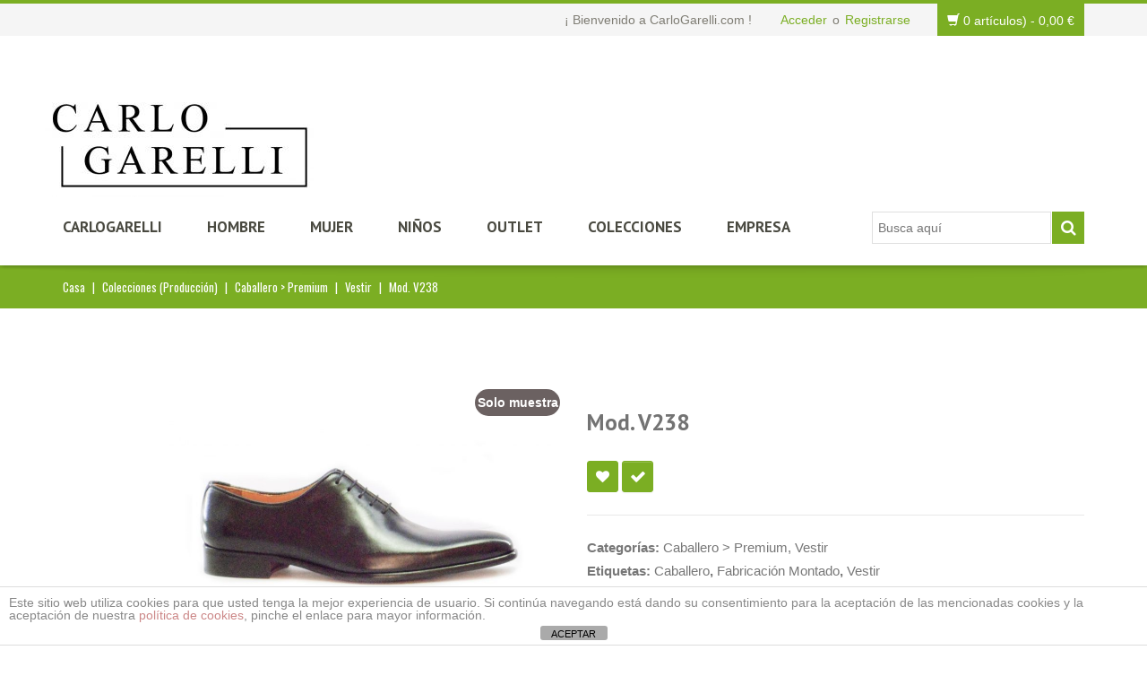

--- FILE ---
content_type: text/html; charset=UTF-8
request_url: https://carlogarelli.com/producto/colecciones/caballero-premium/mod-v238/
body_size: 34161
content:
<!DOCTYPE html>
<html xmlns="https://www.w3.org/1999/xhtml" dir="ltr" lang="es" xmlns:fb="https://www.facebook.com/2008/fbml" xmlns:addthis="https://www.addthis.com/help/api-spec"  prefix="og: https://ogp.me/ns#">
<head>
    <meta http-equiv="Content-Type" content="text/html; charset=utf-8"/>
    <meta http-equiv="X-UA-Compatible" content="IE=edge">

    

            
    <link rel="profile" href="https://gmpg.org/xfn/11" />
    <link rel="pingback" href="https://carlogarelli.com/xmlrpc.php" />

    <meta name="viewport" content="width=device-width, initial-scale=1, maximum-scale=1" />

                <link rel="shortcut icon" href="https://carlogarelli.com/wp-content/uploads/2017/04/Logo-CG.jpg" type="image/x-icon" />
    
                <link rel="apple-touch-icon-precomposed" href="https://carlogarelli.com/wp-content/uploads/2017/04/Logo-CG.jpg">
    
                <link rel="apple-touch-icon-precomposed" sizes="114x114" href="https://carlogarelli.com/wp-content/uploads/2017/04/Logo-CG.jpg">
    
                <link rel="apple-touch-icon-precomposed" sizes="72x72" href="https://carlogarelli.com/wp-content/uploads/2017/04/Logo-CG.jpg">
    
                <link rel="apple-touch-icon-precomposed" sizes="144x144" href="https://carlogarelli.com/wp-content/uploads/2017/04/Logo-CG.jpg">
    
                <link href="//fonts.googleapis.com/css?family=Arial%2C+Helvetica%2C+sans-serif:300,400,400italic,500,600,700,700italic%7COswald:300,400,400italic,500,600,700,700italic%7CPT+Sans:300,400,400italic,500,600,700,700italic%7CGudea:300,400,400italic,500,600,700,700italic%7C&amp;subset=latin,greek-ext,cyrillic,latin-ext,greek,cyrillic-ext,vietnamese" rel="stylesheet" />
    
    				<script>document.documentElement.className = document.documentElement.className + ' yes-js js_active js'</script>
				    
    <!--[if lte IE 8]>
    <link rel="stylesheet" href="https://carlogarelli.com/wp-content/themes/venedor/css/ie8.css" />
    <![endif]-->
            <style type="text/css">
                .animated { visibility:hidden; }
            </style>
                    <!--[if lt IE 10]>
    <style type="text/css">
    .animated {
        visibility:visible !important;
        -webkit-transition: none !important;
        -moz-transition: none !important;
        -o-transition: none !important;
        -ms-transition: none !important;
        transition: none !important;
    }
    </style>
    <![endif]-->

		<!-- All in One SEO 4.8.1.1 - aioseo.com -->
		<title>Mod. V238</title>
	<meta name="description" content="Corte: Ingles entero Composición Piel: Premier Negro Composición Forro: Piel Composición Piso: Suela con Cerco cosida Planta Interior: Cuero Horma: 028 Altura de tacón o cuña: 2 cm. Fabricación Serie: 39/45" />
	<meta name="robots" content="max-image-preview:large" />
	<link rel="canonical" href="https://carlogarelli.com/producto/colecciones/caballero-premium/vestir-caballero-premium/mod-v238/" />
	<meta name="generator" content="All in One SEO (AIOSEO) 4.8.1.1" />
		<meta property="og:locale" content="es_ES" />
		<meta property="og:site_name" content="Carlo Garelli | Zapatos de piel Hombre y Mujer - Tienda online de zapatos en piel de alta calidad hechos en España a precios rebajados con envió gratuito. Nuestro objetivo es la satisfacción del cliente" />
		<meta property="og:type" content="article" />
		<meta property="og:title" content="Mod. V238" />
		<meta property="og:description" content="Corte: Ingles entero Composición Piel: Premier Negro Composición Forro: Piel Composición Piso: Suela con Cerco cosida Planta Interior: Cuero Horma: 028 Altura de tacón o cuña: 2 cm. Fabricación Serie: 39/45" />
		<meta property="og:url" content="https://carlogarelli.com/producto/colecciones/caballero-premium/vestir-caballero-premium/mod-v238/" />
		<meta property="article:published_time" content="2019-07-06T16:36:09+00:00" />
		<meta property="article:modified_time" content="2019-07-06T17:20:22+00:00" />
		<meta name="twitter:card" content="summary" />
		<meta name="twitter:title" content="Mod. V238" />
		<meta name="twitter:description" content="Corte: Ingles entero Composición Piel: Premier Negro Composición Forro: Piel Composición Piso: Suela con Cerco cosida Planta Interior: Cuero Horma: 028 Altura de tacón o cuña: 2 cm. Fabricación Serie: 39/45" />
		<script type="application/ld+json" class="aioseo-schema">
			{"@context":"https:\/\/schema.org","@graph":[{"@type":"BreadcrumbList","@id":"https:\/\/carlogarelli.com\/producto\/colecciones\/caballero-premium\/vestir-caballero-premium\/mod-v238\/#breadcrumblist","itemListElement":[{"@type":"ListItem","@id":"https:\/\/carlogarelli.com\/#listItem","position":1,"name":"Hogar","item":"https:\/\/carlogarelli.com\/","nextItem":{"@type":"ListItem","@id":"https:\/\/carlogarelli.com\/producto\/colecciones\/caballero-premium\/vestir-caballero-premium\/mod-v238\/#listItem","name":"Mod. V238"}},{"@type":"ListItem","@id":"https:\/\/carlogarelli.com\/producto\/colecciones\/caballero-premium\/vestir-caballero-premium\/mod-v238\/#listItem","position":2,"name":"Mod. V238","previousItem":{"@type":"ListItem","@id":"https:\/\/carlogarelli.com\/#listItem","name":"Hogar"}}]},{"@type":"ItemPage","@id":"https:\/\/carlogarelli.com\/producto\/colecciones\/caballero-premium\/vestir-caballero-premium\/mod-v238\/#itempage","url":"https:\/\/carlogarelli.com\/producto\/colecciones\/caballero-premium\/vestir-caballero-premium\/mod-v238\/","name":"Mod. V238","description":"Corte: Ingles entero Composici\u00f3n Piel: Premier Negro Composici\u00f3n Forro: Piel Composici\u00f3n Piso: Suela con Cerco cosida Planta Interior: Cuero Horma: 028 Altura de tac\u00f3n o cu\u00f1a: 2 cm. Fabricaci\u00f3n Serie: 39\/45","inLanguage":"es-ES","isPartOf":{"@id":"https:\/\/carlogarelli.com\/#website"},"breadcrumb":{"@id":"https:\/\/carlogarelli.com\/producto\/colecciones\/caballero-premium\/vestir-caballero-premium\/mod-v238\/#breadcrumblist"},"image":{"@type":"ImageObject","url":"https:\/\/carlogarelli.com\/wp-content\/uploads\/2019\/07\/238-perfil.jpg","@id":"https:\/\/carlogarelli.com\/producto\/colecciones\/caballero-premium\/vestir-caballero-premium\/mod-v238\/#mainImage","width":1984,"height":1488},"primaryImageOfPage":{"@id":"https:\/\/carlogarelli.com\/producto\/colecciones\/caballero-premium\/vestir-caballero-premium\/mod-v238\/#mainImage"},"datePublished":"2019-07-06T17:36:09+01:00","dateModified":"2019-07-06T18:20:22+01:00"},{"@type":"Organization","@id":"https:\/\/carlogarelli.com\/#organization","name":"Carlo Garelli | Zapatos de piel Hombre y Mujer","description":"Tienda online de zapatos en piel de alta calidad hechos en Espa\u00f1a a precios rebajados con envi\u00f3 gratuito. Nuestro objetivo es la satisfacci\u00f3n del cliente","url":"https:\/\/carlogarelli.com\/","logo":{"@type":"ImageObject","url":"https:\/\/carlogarelli.com\/wp-content\/uploads\/2019\/03\/Transparente-1.jpg","@id":"https:\/\/carlogarelli.com\/producto\/colecciones\/caballero-premium\/vestir-caballero-premium\/mod-v238\/#organizationLogo","width":385,"height":163},"image":{"@id":"https:\/\/carlogarelli.com\/producto\/colecciones\/caballero-premium\/vestir-caballero-premium\/mod-v238\/#organizationLogo"}},{"@type":"WebSite","@id":"https:\/\/carlogarelli.com\/#website","url":"https:\/\/carlogarelli.com\/","name":"Carlo Garelli | Zapatos de piel Hombre y Mujer","description":"Tienda online de zapatos en piel de alta calidad hechos en Espa\u00f1a a precios rebajados con envi\u00f3 gratuito. Nuestro objetivo es la satisfacci\u00f3n del cliente","inLanguage":"es-ES","publisher":{"@id":"https:\/\/carlogarelli.com\/#organization"}}]}
		</script>
		<!-- All in One SEO -->

<link rel='dns-prefetch' href='//s7.addthis.com' />
<link rel='dns-prefetch' href='//fonts.googleapis.com' />
<link rel="alternate" type="application/rss+xml" title="Carlo Garelli | Zapatos de piel Hombre y Mujer &raquo; Feed" href="https://carlogarelli.com/feed/" />
<link rel="alternate" type="application/rss+xml" title="Carlo Garelli | Zapatos de piel Hombre y Mujer &raquo; Feed de los comentarios" href="https://carlogarelli.com/comments/feed/" />
		<!-- This site uses the Google Analytics by MonsterInsights plugin v9.11.1 - Using Analytics tracking - https://www.monsterinsights.com/ -->
							<script src="//www.googletagmanager.com/gtag/js?id=G-7982M7N22H"  data-cfasync="false" data-wpfc-render="false" type="text/javascript" async></script>
			<script data-cfasync="false" data-wpfc-render="false" type="text/javascript">
				var mi_version = '9.11.1';
				var mi_track_user = true;
				var mi_no_track_reason = '';
								var MonsterInsightsDefaultLocations = {"page_location":"https:\/\/carlogarelli.com\/producto\/colecciones\/caballero-premium\/mod-v238\/"};
								if ( typeof MonsterInsightsPrivacyGuardFilter === 'function' ) {
					var MonsterInsightsLocations = (typeof MonsterInsightsExcludeQuery === 'object') ? MonsterInsightsPrivacyGuardFilter( MonsterInsightsExcludeQuery ) : MonsterInsightsPrivacyGuardFilter( MonsterInsightsDefaultLocations );
				} else {
					var MonsterInsightsLocations = (typeof MonsterInsightsExcludeQuery === 'object') ? MonsterInsightsExcludeQuery : MonsterInsightsDefaultLocations;
				}

								var disableStrs = [
										'ga-disable-G-7982M7N22H',
									];

				/* Function to detect opted out users */
				function __gtagTrackerIsOptedOut() {
					for (var index = 0; index < disableStrs.length; index++) {
						if (document.cookie.indexOf(disableStrs[index] + '=true') > -1) {
							return true;
						}
					}

					return false;
				}

				/* Disable tracking if the opt-out cookie exists. */
				if (__gtagTrackerIsOptedOut()) {
					for (var index = 0; index < disableStrs.length; index++) {
						window[disableStrs[index]] = true;
					}
				}

				/* Opt-out function */
				function __gtagTrackerOptout() {
					for (var index = 0; index < disableStrs.length; index++) {
						document.cookie = disableStrs[index] + '=true; expires=Thu, 31 Dec 2099 23:59:59 UTC; path=/';
						window[disableStrs[index]] = true;
					}
				}

				if ('undefined' === typeof gaOptout) {
					function gaOptout() {
						__gtagTrackerOptout();
					}
				}
								window.dataLayer = window.dataLayer || [];

				window.MonsterInsightsDualTracker = {
					helpers: {},
					trackers: {},
				};
				if (mi_track_user) {
					function __gtagDataLayer() {
						dataLayer.push(arguments);
					}

					function __gtagTracker(type, name, parameters) {
						if (!parameters) {
							parameters = {};
						}

						if (parameters.send_to) {
							__gtagDataLayer.apply(null, arguments);
							return;
						}

						if (type === 'event') {
														parameters.send_to = monsterinsights_frontend.v4_id;
							var hookName = name;
							if (typeof parameters['event_category'] !== 'undefined') {
								hookName = parameters['event_category'] + ':' + name;
							}

							if (typeof MonsterInsightsDualTracker.trackers[hookName] !== 'undefined') {
								MonsterInsightsDualTracker.trackers[hookName](parameters);
							} else {
								__gtagDataLayer('event', name, parameters);
							}
							
						} else {
							__gtagDataLayer.apply(null, arguments);
						}
					}

					__gtagTracker('js', new Date());
					__gtagTracker('set', {
						'developer_id.dZGIzZG': true,
											});
					if ( MonsterInsightsLocations.page_location ) {
						__gtagTracker('set', MonsterInsightsLocations);
					}
										__gtagTracker('config', 'G-7982M7N22H', {"forceSSL":"true"} );
										window.gtag = __gtagTracker;										(function () {
						/* https://developers.google.com/analytics/devguides/collection/analyticsjs/ */
						/* ga and __gaTracker compatibility shim. */
						var noopfn = function () {
							return null;
						};
						var newtracker = function () {
							return new Tracker();
						};
						var Tracker = function () {
							return null;
						};
						var p = Tracker.prototype;
						p.get = noopfn;
						p.set = noopfn;
						p.send = function () {
							var args = Array.prototype.slice.call(arguments);
							args.unshift('send');
							__gaTracker.apply(null, args);
						};
						var __gaTracker = function () {
							var len = arguments.length;
							if (len === 0) {
								return;
							}
							var f = arguments[len - 1];
							if (typeof f !== 'object' || f === null || typeof f.hitCallback !== 'function') {
								if ('send' === arguments[0]) {
									var hitConverted, hitObject = false, action;
									if ('event' === arguments[1]) {
										if ('undefined' !== typeof arguments[3]) {
											hitObject = {
												'eventAction': arguments[3],
												'eventCategory': arguments[2],
												'eventLabel': arguments[4],
												'value': arguments[5] ? arguments[5] : 1,
											}
										}
									}
									if ('pageview' === arguments[1]) {
										if ('undefined' !== typeof arguments[2]) {
											hitObject = {
												'eventAction': 'page_view',
												'page_path': arguments[2],
											}
										}
									}
									if (typeof arguments[2] === 'object') {
										hitObject = arguments[2];
									}
									if (typeof arguments[5] === 'object') {
										Object.assign(hitObject, arguments[5]);
									}
									if ('undefined' !== typeof arguments[1].hitType) {
										hitObject = arguments[1];
										if ('pageview' === hitObject.hitType) {
											hitObject.eventAction = 'page_view';
										}
									}
									if (hitObject) {
										action = 'timing' === arguments[1].hitType ? 'timing_complete' : hitObject.eventAction;
										hitConverted = mapArgs(hitObject);
										__gtagTracker('event', action, hitConverted);
									}
								}
								return;
							}

							function mapArgs(args) {
								var arg, hit = {};
								var gaMap = {
									'eventCategory': 'event_category',
									'eventAction': 'event_action',
									'eventLabel': 'event_label',
									'eventValue': 'event_value',
									'nonInteraction': 'non_interaction',
									'timingCategory': 'event_category',
									'timingVar': 'name',
									'timingValue': 'value',
									'timingLabel': 'event_label',
									'page': 'page_path',
									'location': 'page_location',
									'title': 'page_title',
									'referrer' : 'page_referrer',
								};
								for (arg in args) {
																		if (!(!args.hasOwnProperty(arg) || !gaMap.hasOwnProperty(arg))) {
										hit[gaMap[arg]] = args[arg];
									} else {
										hit[arg] = args[arg];
									}
								}
								return hit;
							}

							try {
								f.hitCallback();
							} catch (ex) {
							}
						};
						__gaTracker.create = newtracker;
						__gaTracker.getByName = newtracker;
						__gaTracker.getAll = function () {
							return [];
						};
						__gaTracker.remove = noopfn;
						__gaTracker.loaded = true;
						window['__gaTracker'] = __gaTracker;
					})();
									} else {
										console.log("");
					(function () {
						function __gtagTracker() {
							return null;
						}

						window['__gtagTracker'] = __gtagTracker;
						window['gtag'] = __gtagTracker;
					})();
									}
			</script>
							<!-- / Google Analytics by MonsterInsights -->
		<script type="text/javascript">
window._wpemojiSettings = {"baseUrl":"https:\/\/s.w.org\/images\/core\/emoji\/14.0.0\/72x72\/","ext":".png","svgUrl":"https:\/\/s.w.org\/images\/core\/emoji\/14.0.0\/svg\/","svgExt":".svg","source":{"wpemoji":"https:\/\/carlogarelli.com\/wp-includes\/js\/wp-emoji.js?ver=6.1.9","twemoji":"https:\/\/carlogarelli.com\/wp-includes\/js\/twemoji.js?ver=6.1.9"}};
/**
 * @output wp-includes/js/wp-emoji-loader.js
 */

( function( window, document, settings ) {
	var src, ready, ii, tests;

	// Create a canvas element for testing native browser support of emoji.
	var canvas = document.createElement( 'canvas' );
	var context = canvas.getContext && canvas.getContext( '2d' );

	/**
	 * Checks if two sets of Emoji characters render the same visually.
	 *
	 * @since 4.9.0
	 *
	 * @private
	 *
	 * @param {number[]} set1 Set of Emoji character codes.
	 * @param {number[]} set2 Set of Emoji character codes.
	 *
	 * @return {boolean} True if the two sets render the same.
	 */
	function emojiSetsRenderIdentically( set1, set2 ) {
		var stringFromCharCode = String.fromCharCode;

		// Cleanup from previous test.
		context.clearRect( 0, 0, canvas.width, canvas.height );
		context.fillText( stringFromCharCode.apply( this, set1 ), 0, 0 );
		var rendered1 = canvas.toDataURL();

		// Cleanup from previous test.
		context.clearRect( 0, 0, canvas.width, canvas.height );
		context.fillText( stringFromCharCode.apply( this, set2 ), 0, 0 );
		var rendered2 = canvas.toDataURL();

		return rendered1 === rendered2;
	}

	/**
	 * Detects if the browser supports rendering emoji or flag emoji.
	 *
	 * Flag emoji are a single glyph made of two characters, so some browsers
	 * (notably, Firefox OS X) don't support them.
	 *
	 * @since 4.2.0
	 *
	 * @private
	 *
	 * @param {string} type Whether to test for support of "flag" or "emoji".
	 *
	 * @return {boolean} True if the browser can render emoji, false if it cannot.
	 */
	function browserSupportsEmoji( type ) {
		var isIdentical;

		if ( ! context || ! context.fillText ) {
			return false;
		}

		/*
		 * Chrome on OS X added native emoji rendering in M41. Unfortunately,
		 * it doesn't work when the font is bolder than 500 weight. So, we
		 * check for bold rendering support to avoid invisible emoji in Chrome.
		 */
		context.textBaseline = 'top';
		context.font = '600 32px Arial';

		switch ( type ) {
			case 'flag':
				/*
				 * Test for Transgender flag compatibility. This flag is shortlisted for the Emoji 13 spec,
				 * but has landed in Twemoji early, so we can add support for it, too.
				 *
				 * To test for support, we try to render it, and compare the rendering to how it would look if
				 * the browser doesn't render it correctly (white flag emoji + transgender symbol).
				 */
				isIdentical = emojiSetsRenderIdentically(
					[ 0x1F3F3, 0xFE0F, 0x200D, 0x26A7, 0xFE0F ],
					[ 0x1F3F3, 0xFE0F, 0x200B, 0x26A7, 0xFE0F ]
				);

				if ( isIdentical ) {
					return false;
				}

				/*
				 * Test for UN flag compatibility. This is the least supported of the letter locale flags,
				 * so gives us an easy test for full support.
				 *
				 * To test for support, we try to render it, and compare the rendering to how it would look if
				 * the browser doesn't render it correctly ([U] + [N]).
				 */
				isIdentical = emojiSetsRenderIdentically(
					[ 0xD83C, 0xDDFA, 0xD83C, 0xDDF3 ],
					[ 0xD83C, 0xDDFA, 0x200B, 0xD83C, 0xDDF3 ]
				);

				if ( isIdentical ) {
					return false;
				}

				/*
				 * Test for English flag compatibility. England is a country in the United Kingdom, it
				 * does not have a two letter locale code but rather an five letter sub-division code.
				 *
				 * To test for support, we try to render it, and compare the rendering to how it would look if
				 * the browser doesn't render it correctly (black flag emoji + [G] + [B] + [E] + [N] + [G]).
				 */
				isIdentical = emojiSetsRenderIdentically(
					[ 0xD83C, 0xDFF4, 0xDB40, 0xDC67, 0xDB40, 0xDC62, 0xDB40, 0xDC65, 0xDB40, 0xDC6E, 0xDB40, 0xDC67, 0xDB40, 0xDC7F ],
					[ 0xD83C, 0xDFF4, 0x200B, 0xDB40, 0xDC67, 0x200B, 0xDB40, 0xDC62, 0x200B, 0xDB40, 0xDC65, 0x200B, 0xDB40, 0xDC6E, 0x200B, 0xDB40, 0xDC67, 0x200B, 0xDB40, 0xDC7F ]
				);

				return ! isIdentical;
			case 'emoji':
				/*
				 * Why can't we be friends? Everyone can now shake hands in emoji, regardless of skin tone!
				 *
				 * To test for Emoji 14.0 support, try to render a new emoji: Handshake: Light Skin Tone, Dark Skin Tone.
				 *
				 * The Handshake: Light Skin Tone, Dark Skin Tone emoji is a ZWJ sequence combining 🫱 Rightwards Hand,
				 * 🏻 Light Skin Tone, a Zero Width Joiner, 🫲 Leftwards Hand, and 🏿 Dark Skin Tone.
				 *
				 * 0x1FAF1 == Rightwards Hand
				 * 0x1F3FB == Light Skin Tone
				 * 0x200D == Zero-Width Joiner (ZWJ) that links the code points for the new emoji or
				 * 0x200B == Zero-Width Space (ZWS) that is rendered for clients not supporting the new emoji.
				 * 0x1FAF2 == Leftwards Hand
				 * 0x1F3FF == Dark Skin Tone.
				 *
				 * When updating this test for future Emoji releases, ensure that individual emoji that make up the
				 * sequence come from older emoji standards.
				 */
				isIdentical = emojiSetsRenderIdentically(
					[0x1FAF1, 0x1F3FB, 0x200D, 0x1FAF2, 0x1F3FF],
					[0x1FAF1, 0x1F3FB, 0x200B, 0x1FAF2, 0x1F3FF]
				);

				return ! isIdentical;
		}

		return false;
	}

	/**
	 * Adds a script to the head of the document.
	 *
	 * @ignore
	 *
	 * @since 4.2.0
	 *
	 * @param {Object} src The url where the script is located.
	 * @return {void}
	 */
	function addScript( src ) {
		var script = document.createElement( 'script' );

		script.src = src;
		script.defer = script.type = 'text/javascript';
		document.getElementsByTagName( 'head' )[0].appendChild( script );
	}

	tests = Array( 'flag', 'emoji' );

	settings.supports = {
		everything: true,
		everythingExceptFlag: true
	};

	/*
	 * Tests the browser support for flag emojis and other emojis, and adjusts the
	 * support settings accordingly.
	 */
	for( ii = 0; ii < tests.length; ii++ ) {
		settings.supports[ tests[ ii ] ] = browserSupportsEmoji( tests[ ii ] );

		settings.supports.everything = settings.supports.everything && settings.supports[ tests[ ii ] ];

		if ( 'flag' !== tests[ ii ] ) {
			settings.supports.everythingExceptFlag = settings.supports.everythingExceptFlag && settings.supports[ tests[ ii ] ];
		}
	}

	settings.supports.everythingExceptFlag = settings.supports.everythingExceptFlag && ! settings.supports.flag;

	// Sets DOMReady to false and assigns a ready function to settings.
	settings.DOMReady = false;
	settings.readyCallback = function() {
		settings.DOMReady = true;
	};

	// When the browser can not render everything we need to load a polyfill.
	if ( ! settings.supports.everything ) {
		ready = function() {
			settings.readyCallback();
		};

		/*
		 * Cross-browser version of adding a dom ready event.
		 */
		if ( document.addEventListener ) {
			document.addEventListener( 'DOMContentLoaded', ready, false );
			window.addEventListener( 'load', ready, false );
		} else {
			window.attachEvent( 'onload', ready );
			document.attachEvent( 'onreadystatechange', function() {
				if ( 'complete' === document.readyState ) {
					settings.readyCallback();
				}
			} );
		}

		src = settings.source || {};

		if ( src.concatemoji ) {
			addScript( src.concatemoji );
		} else if ( src.wpemoji && src.twemoji ) {
			addScript( src.twemoji );
			addScript( src.wpemoji );
		}
	}

} )( window, document, window._wpemojiSettings );
</script>
<style type="text/css">
img.wp-smiley,
img.emoji {
	display: inline !important;
	border: none !important;
	box-shadow: none !important;
	height: 1em !important;
	width: 1em !important;
	margin: 0 0.07em !important;
	vertical-align: -0.1em !important;
	background: none !important;
	padding: 0 !important;
}
</style>
	<link rel='stylesheet' id='font-awesome-css' href='https://carlogarelli.com/wp-content/plugins/advanced-product-labels-for-woocommerce/berocket/assets/css/font-awesome.min.css?ver=6.1.9' type='text/css' media='all' />
<style id='font-awesome-inline-css' type='text/css'>
[data-font="FontAwesome"]:before {font-family: 'FontAwesome' !important;content: attr(data-icon) !important;speak: none !important;font-weight: normal !important;font-variant: normal !important;text-transform: none !important;line-height: 1 !important;font-style: normal !important;-webkit-font-smoothing: antialiased !important;-moz-osx-font-smoothing: grayscale !important;}
</style>
<link rel='stylesheet' id='berocket_products_label_style-css' href='https://carlogarelli.com/wp-content/plugins/advanced-product-labels-for-woocommerce/css/frontend.css?ver=1.2.9' type='text/css' media='all' />
<style id='berocket_products_label_style-inline-css' type='text/css'>

        .berocket_better_labels:before,
        .berocket_better_labels:after {
            clear: both;
            content: " ";
            display: block;
        }
        .berocket_better_labels.berocket_better_labels_image {
            position: absolute!important;
            top: 0px!important;
            bottom: 0px!important;
            left: 0px!important;
            right: 0px!important;
            pointer-events: none;
        }
        .berocket_better_labels.berocket_better_labels_image * {
            pointer-events: none;
        }
        .berocket_better_labels.berocket_better_labels_image img,
        .berocket_better_labels.berocket_better_labels_image .fa,
        .berocket_better_labels.berocket_better_labels_image .berocket_color_label,
        .berocket_better_labels.berocket_better_labels_image .berocket_image_background,
        .berocket_better_labels .berocket_better_labels_line .br_alabel,
        .berocket_better_labels .berocket_better_labels_line .br_alabel span {
            pointer-events: all;
        }
        .berocket_better_labels .berocket_color_label,
        .br_alabel .berocket_color_label {
            width: 100%;
            height: 100%;
            display: block;
        }
        .berocket_better_labels .berocket_better_labels_position_left {
            text-align:left;
            float: left;
            clear: left;
        }
        .berocket_better_labels .berocket_better_labels_position_center {
            text-align:center;
        }
        .berocket_better_labels .berocket_better_labels_position_right {
            text-align:right;
            float: right;
            clear: right;
        }
        .berocket_better_labels.berocket_better_labels_label {
            clear: both
        }
        .berocket_better_labels .berocket_better_labels_line {
            line-height: 1px;
        }
        .berocket_better_labels.berocket_better_labels_label .berocket_better_labels_line {
            clear: none;
        }
        .berocket_better_labels .berocket_better_labels_position_left .berocket_better_labels_line {
            clear: left;
        }
        .berocket_better_labels .berocket_better_labels_position_right .berocket_better_labels_line {
            clear: right;
        }
        .berocket_better_labels .berocket_better_labels_line .br_alabel {
            display: inline-block;
            position: relative;
            top: 0!important;
            left: 0!important;
            right: 0!important;
            line-height: 1px;
        }.berocket_better_labels .berocket_better_labels_position {
                display: flex;
                flex-direction: column;
            }
            .berocket_better_labels .berocket_better_labels_position.berocket_better_labels_position_left {
                align-items: start;
            }
            .berocket_better_labels .berocket_better_labels_position.berocket_better_labels_position_right {
                align-items: end;
            }
            .berocket_better_labels .berocket_better_labels_position.berocket_better_labels_position_center {
                align-items: center;
            }
            .berocket_better_labels .berocket_better_labels_position .berocket_better_labels_inline {
                display: flex;
                align-items: start;
            }
</style>
<link rel='stylesheet' id='wp-block-library-css' href='https://carlogarelli.com/wp-includes/css/dist/block-library/style.css?ver=6.1.9' type='text/css' media='all' />
<link rel='stylesheet' id='wc-blocks-vendors-style-css' href='https://carlogarelli.com/wp-content/plugins/woocommerce/packages/woocommerce-blocks/build/wc-blocks-vendors-style.css?ver=1683361873' type='text/css' media='all' />
<link rel='stylesheet' id='wc-blocks-style-css' href='https://carlogarelli.com/wp-content/plugins/woocommerce/packages/woocommerce-blocks/build/wc-blocks-style.css?ver=1683361873' type='text/css' media='all' />
<link rel='stylesheet' id='yith-wcan-shortcodes-css' href='https://carlogarelli.com/wp-content/plugins/yith-woocommerce-ajax-navigation/assets/css/shortcodes.css?ver=4.21.0' type='text/css' media='all' />
<style id='yith-wcan-shortcodes-inline-css' type='text/css'>
:root{
	--yith-wcan-filters_colors_titles: #434343;
	--yith-wcan-filters_colors_background: #FFFFFF;
	--yith-wcan-filters_colors_accent: #A7144C;
	--yith-wcan-filters_colors_accent_r: 167;
	--yith-wcan-filters_colors_accent_g: 20;
	--yith-wcan-filters_colors_accent_b: 76;
	--yith-wcan-color_swatches_border_radius: 100%;
	--yith-wcan-color_swatches_size: 30px;
	--yith-wcan-labels_style_background: #FFFFFF;
	--yith-wcan-labels_style_background_hover: #A7144C;
	--yith-wcan-labels_style_background_active: #A7144C;
	--yith-wcan-labels_style_text: #434343;
	--yith-wcan-labels_style_text_hover: #FFFFFF;
	--yith-wcan-labels_style_text_active: #FFFFFF;
	--yith-wcan-anchors_style_text: #434343;
	--yith-wcan-anchors_style_text_hover: #A7144C;
	--yith-wcan-anchors_style_text_active: #A7144C;
}
</style>
<link rel='stylesheet' id='jquery-selectBox-css' href='https://carlogarelli.com/wp-content/plugins/yith-woocommerce-wishlist/assets/css/jquery.selectBox.css?ver=1.2.0' type='text/css' media='all' />
<link rel='stylesheet' id='yith-wcwl-font-awesome-css' href='https://carlogarelli.com/wp-content/plugins/yith-woocommerce-wishlist/assets/css/font-awesome.css?ver=4.7.0' type='text/css' media='all' />
<link rel='stylesheet' id='woocommerce_prettyPhoto_css-css' href='//carlogarelli.com/wp-content/plugins/woocommerce/assets/css/prettyPhoto.css?ver=3.1.6' type='text/css' media='all' />
<link rel='stylesheet' id='yith-wcwl-main-css' href='https://carlogarelli.com/wp-content/plugins/yith-woocommerce-wishlist/assets/css/style.css?ver=3.20.0' type='text/css' media='all' />
<link rel='stylesheet' id='classic-theme-styles-css' href='https://carlogarelli.com/wp-includes/css/classic-themes.css?ver=1' type='text/css' media='all' />
<style id='global-styles-inline-css' type='text/css'>
body{--wp--preset--color--black: #000000;--wp--preset--color--cyan-bluish-gray: #abb8c3;--wp--preset--color--white: #ffffff;--wp--preset--color--pale-pink: #f78da7;--wp--preset--color--vivid-red: #cf2e2e;--wp--preset--color--luminous-vivid-orange: #ff6900;--wp--preset--color--luminous-vivid-amber: #fcb900;--wp--preset--color--light-green-cyan: #7bdcb5;--wp--preset--color--vivid-green-cyan: #00d084;--wp--preset--color--pale-cyan-blue: #8ed1fc;--wp--preset--color--vivid-cyan-blue: #0693e3;--wp--preset--color--vivid-purple: #9b51e0;--wp--preset--gradient--vivid-cyan-blue-to-vivid-purple: linear-gradient(135deg,rgba(6,147,227,1) 0%,rgb(155,81,224) 100%);--wp--preset--gradient--light-green-cyan-to-vivid-green-cyan: linear-gradient(135deg,rgb(122,220,180) 0%,rgb(0,208,130) 100%);--wp--preset--gradient--luminous-vivid-amber-to-luminous-vivid-orange: linear-gradient(135deg,rgba(252,185,0,1) 0%,rgba(255,105,0,1) 100%);--wp--preset--gradient--luminous-vivid-orange-to-vivid-red: linear-gradient(135deg,rgba(255,105,0,1) 0%,rgb(207,46,46) 100%);--wp--preset--gradient--very-light-gray-to-cyan-bluish-gray: linear-gradient(135deg,rgb(238,238,238) 0%,rgb(169,184,195) 100%);--wp--preset--gradient--cool-to-warm-spectrum: linear-gradient(135deg,rgb(74,234,220) 0%,rgb(151,120,209) 20%,rgb(207,42,186) 40%,rgb(238,44,130) 60%,rgb(251,105,98) 80%,rgb(254,248,76) 100%);--wp--preset--gradient--blush-light-purple: linear-gradient(135deg,rgb(255,206,236) 0%,rgb(152,150,240) 100%);--wp--preset--gradient--blush-bordeaux: linear-gradient(135deg,rgb(254,205,165) 0%,rgb(254,45,45) 50%,rgb(107,0,62) 100%);--wp--preset--gradient--luminous-dusk: linear-gradient(135deg,rgb(255,203,112) 0%,rgb(199,81,192) 50%,rgb(65,88,208) 100%);--wp--preset--gradient--pale-ocean: linear-gradient(135deg,rgb(255,245,203) 0%,rgb(182,227,212) 50%,rgb(51,167,181) 100%);--wp--preset--gradient--electric-grass: linear-gradient(135deg,rgb(202,248,128) 0%,rgb(113,206,126) 100%);--wp--preset--gradient--midnight: linear-gradient(135deg,rgb(2,3,129) 0%,rgb(40,116,252) 100%);--wp--preset--duotone--dark-grayscale: url('#wp-duotone-dark-grayscale');--wp--preset--duotone--grayscale: url('#wp-duotone-grayscale');--wp--preset--duotone--purple-yellow: url('#wp-duotone-purple-yellow');--wp--preset--duotone--blue-red: url('#wp-duotone-blue-red');--wp--preset--duotone--midnight: url('#wp-duotone-midnight');--wp--preset--duotone--magenta-yellow: url('#wp-duotone-magenta-yellow');--wp--preset--duotone--purple-green: url('#wp-duotone-purple-green');--wp--preset--duotone--blue-orange: url('#wp-duotone-blue-orange');--wp--preset--font-size--small: 13px;--wp--preset--font-size--medium: 20px;--wp--preset--font-size--large: 36px;--wp--preset--font-size--x-large: 42px;--wp--preset--spacing--20: 0.44rem;--wp--preset--spacing--30: 0.67rem;--wp--preset--spacing--40: 1rem;--wp--preset--spacing--50: 1.5rem;--wp--preset--spacing--60: 2.25rem;--wp--preset--spacing--70: 3.38rem;--wp--preset--spacing--80: 5.06rem;}:where(.is-layout-flex){gap: 0.5em;}body .is-layout-flow > .alignleft{float: left;margin-inline-start: 0;margin-inline-end: 2em;}body .is-layout-flow > .alignright{float: right;margin-inline-start: 2em;margin-inline-end: 0;}body .is-layout-flow > .aligncenter{margin-left: auto !important;margin-right: auto !important;}body .is-layout-constrained > .alignleft{float: left;margin-inline-start: 0;margin-inline-end: 2em;}body .is-layout-constrained > .alignright{float: right;margin-inline-start: 2em;margin-inline-end: 0;}body .is-layout-constrained > .aligncenter{margin-left: auto !important;margin-right: auto !important;}body .is-layout-constrained > :where(:not(.alignleft):not(.alignright):not(.alignfull)){max-width: var(--wp--style--global--content-size);margin-left: auto !important;margin-right: auto !important;}body .is-layout-constrained > .alignwide{max-width: var(--wp--style--global--wide-size);}body .is-layout-flex{display: flex;}body .is-layout-flex{flex-wrap: wrap;align-items: center;}body .is-layout-flex > *{margin: 0;}:where(.wp-block-columns.is-layout-flex){gap: 2em;}.has-black-color{color: var(--wp--preset--color--black) !important;}.has-cyan-bluish-gray-color{color: var(--wp--preset--color--cyan-bluish-gray) !important;}.has-white-color{color: var(--wp--preset--color--white) !important;}.has-pale-pink-color{color: var(--wp--preset--color--pale-pink) !important;}.has-vivid-red-color{color: var(--wp--preset--color--vivid-red) !important;}.has-luminous-vivid-orange-color{color: var(--wp--preset--color--luminous-vivid-orange) !important;}.has-luminous-vivid-amber-color{color: var(--wp--preset--color--luminous-vivid-amber) !important;}.has-light-green-cyan-color{color: var(--wp--preset--color--light-green-cyan) !important;}.has-vivid-green-cyan-color{color: var(--wp--preset--color--vivid-green-cyan) !important;}.has-pale-cyan-blue-color{color: var(--wp--preset--color--pale-cyan-blue) !important;}.has-vivid-cyan-blue-color{color: var(--wp--preset--color--vivid-cyan-blue) !important;}.has-vivid-purple-color{color: var(--wp--preset--color--vivid-purple) !important;}.has-black-background-color{background-color: var(--wp--preset--color--black) !important;}.has-cyan-bluish-gray-background-color{background-color: var(--wp--preset--color--cyan-bluish-gray) !important;}.has-white-background-color{background-color: var(--wp--preset--color--white) !important;}.has-pale-pink-background-color{background-color: var(--wp--preset--color--pale-pink) !important;}.has-vivid-red-background-color{background-color: var(--wp--preset--color--vivid-red) !important;}.has-luminous-vivid-orange-background-color{background-color: var(--wp--preset--color--luminous-vivid-orange) !important;}.has-luminous-vivid-amber-background-color{background-color: var(--wp--preset--color--luminous-vivid-amber) !important;}.has-light-green-cyan-background-color{background-color: var(--wp--preset--color--light-green-cyan) !important;}.has-vivid-green-cyan-background-color{background-color: var(--wp--preset--color--vivid-green-cyan) !important;}.has-pale-cyan-blue-background-color{background-color: var(--wp--preset--color--pale-cyan-blue) !important;}.has-vivid-cyan-blue-background-color{background-color: var(--wp--preset--color--vivid-cyan-blue) !important;}.has-vivid-purple-background-color{background-color: var(--wp--preset--color--vivid-purple) !important;}.has-black-border-color{border-color: var(--wp--preset--color--black) !important;}.has-cyan-bluish-gray-border-color{border-color: var(--wp--preset--color--cyan-bluish-gray) !important;}.has-white-border-color{border-color: var(--wp--preset--color--white) !important;}.has-pale-pink-border-color{border-color: var(--wp--preset--color--pale-pink) !important;}.has-vivid-red-border-color{border-color: var(--wp--preset--color--vivid-red) !important;}.has-luminous-vivid-orange-border-color{border-color: var(--wp--preset--color--luminous-vivid-orange) !important;}.has-luminous-vivid-amber-border-color{border-color: var(--wp--preset--color--luminous-vivid-amber) !important;}.has-light-green-cyan-border-color{border-color: var(--wp--preset--color--light-green-cyan) !important;}.has-vivid-green-cyan-border-color{border-color: var(--wp--preset--color--vivid-green-cyan) !important;}.has-pale-cyan-blue-border-color{border-color: var(--wp--preset--color--pale-cyan-blue) !important;}.has-vivid-cyan-blue-border-color{border-color: var(--wp--preset--color--vivid-cyan-blue) !important;}.has-vivid-purple-border-color{border-color: var(--wp--preset--color--vivid-purple) !important;}.has-vivid-cyan-blue-to-vivid-purple-gradient-background{background: var(--wp--preset--gradient--vivid-cyan-blue-to-vivid-purple) !important;}.has-light-green-cyan-to-vivid-green-cyan-gradient-background{background: var(--wp--preset--gradient--light-green-cyan-to-vivid-green-cyan) !important;}.has-luminous-vivid-amber-to-luminous-vivid-orange-gradient-background{background: var(--wp--preset--gradient--luminous-vivid-amber-to-luminous-vivid-orange) !important;}.has-luminous-vivid-orange-to-vivid-red-gradient-background{background: var(--wp--preset--gradient--luminous-vivid-orange-to-vivid-red) !important;}.has-very-light-gray-to-cyan-bluish-gray-gradient-background{background: var(--wp--preset--gradient--very-light-gray-to-cyan-bluish-gray) !important;}.has-cool-to-warm-spectrum-gradient-background{background: var(--wp--preset--gradient--cool-to-warm-spectrum) !important;}.has-blush-light-purple-gradient-background{background: var(--wp--preset--gradient--blush-light-purple) !important;}.has-blush-bordeaux-gradient-background{background: var(--wp--preset--gradient--blush-bordeaux) !important;}.has-luminous-dusk-gradient-background{background: var(--wp--preset--gradient--luminous-dusk) !important;}.has-pale-ocean-gradient-background{background: var(--wp--preset--gradient--pale-ocean) !important;}.has-electric-grass-gradient-background{background: var(--wp--preset--gradient--electric-grass) !important;}.has-midnight-gradient-background{background: var(--wp--preset--gradient--midnight) !important;}.has-small-font-size{font-size: var(--wp--preset--font-size--small) !important;}.has-medium-font-size{font-size: var(--wp--preset--font-size--medium) !important;}.has-large-font-size{font-size: var(--wp--preset--font-size--large) !important;}.has-x-large-font-size{font-size: var(--wp--preset--font-size--x-large) !important;}
.wp-block-navigation a:where(:not(.wp-element-button)){color: inherit;}
:where(.wp-block-columns.is-layout-flex){gap: 2em;}
.wp-block-pullquote{font-size: 1.5em;line-height: 1.6;}
</style>
<link rel='stylesheet' id='front-estilos-css' href='https://carlogarelli.com/wp-content/plugins/asesor-cookies-para-la-ley-en-espana/html/front/estilos.css?ver=6.1.9' type='text/css' media='all' />
<link rel='stylesheet' id='contact-form-7-css' href='https://carlogarelli.com/wp-content/plugins/contact-form-7/includes/css/styles.css?ver=5.7.6' type='text/css' media='all' />
<link rel='stylesheet' id='rs-plugin-settings-css' href='https://carlogarelli.com/wp-content/plugins/revslider/public/assets/css/settings.css?ver=5.4.7.1' type='text/css' media='all' />
<style id='rs-plugin-settings-inline-css' type='text/css'>
.tp-caption a{color:#ff7302;text-shadow:none;-webkit-transition:all 0.2s ease-out;-moz-transition:all 0.2s ease-out;-o-transition:all 0.2s ease-out;-ms-transition:all 0.2s ease-out}.tp-caption a:hover{color:#ffa902}
</style>
<style id='woocommerce-inline-inline-css' type='text/css'>
.woocommerce form .form-row .required { visibility: visible; }
</style>
<link rel='stylesheet' id='jquery-colorbox-css' href='https://carlogarelli.com/wp-content/plugins/yith-woocommerce-compare/assets/css/colorbox.css?ver=1.4.21' type='text/css' media='all' />
<link rel='stylesheet' id='yith-woocompare-widget-css' href='https://carlogarelli.com/wp-content/plugins/yith-woocommerce-compare/assets/css/widget.css?ver=2.25.0' type='text/css' media='all' />
<link rel='stylesheet' id='js_composer_front-css' href='https://carlogarelli.com/wp-content/plugins/js_composer/assets/css/js_composer.min.css?ver=5.4.2' type='text/css' media='all' />
<link rel='stylesheet' id='plugins-css' href='https://carlogarelli.com/wp-content/themes/venedor/css/plugins.css?ver=6.1.9' type='text/css' media='all' />
<link rel='stylesheet' id='venedor-styles-css' href='https://carlogarelli.com/wp-content/themes/venedor/css/styles.css?ver=6.1.9' type='text/css' media='all' />
<link rel='stylesheet' id='system-css' href='https://carlogarelli.com/wp-content/themes/venedor/_config/system_1.css?ver=6.1.9' type='text/css' media='all' />
<link rel='stylesheet' id='animate-css' href='https://carlogarelli.com/wp-content/themes/venedor/css/animate.css?ver=6.1.9' type='text/css' media='all' />
<link rel='stylesheet' id='style-css' href='https://carlogarelli.com/wp-content/themes/venedor/style.css?ver=6.1.9' type='text/css' media='all' />
<link rel='stylesheet' id='addthis_all_pages-css' href='https://carlogarelli.com/wp-content/plugins/addthis/frontend/build/addthis_wordpress_public.min.css?ver=6.1.9' type='text/css' media='all' />
<link rel='stylesheet' id='yith_wcas_frontend-css' href='https://carlogarelli.com/wp-content/plugins/yith-woocommerce-ajax-search/assets/css/yith_wcas_ajax_search.css?ver=1.30.0' type='text/css' media='all' />
<link rel='stylesheet' id='ebs_dynamic_css-css' href='https://carlogarelli.com/wp-content/plugins/easy-bootstrap-shortcodes/styles/ebs_dynamic_css.php?ver=6.1.9' type='text/css' media='all' />
<link rel='stylesheet' id='redux-google-fonts-venedor_design-css' href='https://fonts.googleapis.com/css?family=Oswald%3A400%7CPT+Sans%3A700%7CGudea%3A700%2C400&#038;ver=1622560072' type='text/css' media='all' />
<script type="text/template" id="tmpl-variation-template">
	<div class="woocommerce-variation-description">{{{ data.variation.variation_description }}}</div>
	<div class="woocommerce-variation-price">{{{ data.variation.price_html }}}</div>
	<div class="woocommerce-variation-availability">{{{ data.variation.availability_html }}}</div>
</script>
<script type="text/template" id="tmpl-unavailable-variation-template">
	<p>Lo siento, este producto no está disponible. Por favor, elige otra combinación.</p>
</script>
<script type='text/javascript' src='https://carlogarelli.com/wp-includes/js/jquery/jquery.js?ver=3.6.1' id='jquery-core-js'></script>
<script type='text/javascript' src='https://carlogarelli.com/wp-includes/js/jquery/jquery-migrate.js?ver=3.3.2' id='jquery-migrate-js'></script>
<script type='text/javascript' src='https://carlogarelli.com/wp-content/plugins/google-analytics-for-wordpress/assets/js/frontend-gtag.js?ver=1768718703' id='monsterinsights-frontend-script-js'></script>
<script data-cfasync="false" data-wpfc-render="false" type="text/javascript" id='monsterinsights-frontend-script-js-extra'>/* <![CDATA[ */
var monsterinsights_frontend = {"js_events_tracking":"true","download_extensions":"doc,pdf,ppt,zip,xls,docx,pptx,xlsx","inbound_paths":"[]","home_url":"https:\/\/carlogarelli.com","hash_tracking":"false","v4_id":"G-7982M7N22H"};/* ]]> */
</script>
<script type='text/javascript' id='front-principal-js-extra'>
/* <![CDATA[ */
var cdp_cookies_info = {"url_plugin":"https:\/\/carlogarelli.com\/wp-content\/plugins\/asesor-cookies-para-la-ley-en-espana\/plugin.php","url_admin_ajax":"https:\/\/carlogarelli.com\/wp-admin\/admin-ajax.php"};
/* ]]> */
</script>
<script type='text/javascript' src='https://carlogarelli.com/wp-content/plugins/asesor-cookies-para-la-ley-en-espana/html/front/principal.js?ver=6.1.9' id='front-principal-js'></script>
<script type='text/javascript' src='https://carlogarelli.com/wp-content/plugins/revslider/public/assets/js/jquery.themepunch.tools.min.js?ver=5.4.7.1' id='tp-tools-js'></script>
<script type='text/javascript' src='https://carlogarelli.com/wp-content/plugins/revslider/public/assets/js/jquery.themepunch.revolution.min.js?ver=5.4.7.1' id='revmin-js'></script>
<script type='text/javascript' src='https://carlogarelli.com/wp-content/plugins/woocommerce/assets/js/jquery-blockui/jquery.blockUI.js?ver=2.7.0-wc.7.6.1' id='jquery-blockui-js'></script>
<script type='text/javascript' id='wc-add-to-cart-js-extra'>
/* <![CDATA[ */
var wc_add_to_cart_params = {"ajax_url":"\/wp-admin\/admin-ajax.php","wc_ajax_url":"\/?wc-ajax=%%endpoint%%","i18n_view_cart":"Ver carrito","cart_url":"https:\/\/carlogarelli.com\/carro\/","is_cart":"","cart_redirect_after_add":"no"};
/* ]]> */
</script>
<script type='text/javascript' src='https://carlogarelli.com/wp-content/plugins/woocommerce/assets/js/frontend/add-to-cart.js?ver=7.6.1' id='wc-add-to-cart-js'></script>
<script type='text/javascript' src='https://carlogarelli.com/wp-content/plugins/js_composer/assets/js/vendors/woocommerce-add-to-cart.js?ver=5.4.2' id='vc_woocommerce-add-to-cart-js-js'></script>
<link rel="https://api.w.org/" href="https://carlogarelli.com/wp-json/" /><link rel="alternate" type="application/json" href="https://carlogarelli.com/wp-json/wp/v3/product/9516" /><link rel="EditURI" type="application/rsd+xml" title="RSD" href="https://carlogarelli.com/xmlrpc.php?rsd" />
<link rel="wlwmanifest" type="application/wlwmanifest+xml" href="https://carlogarelli.com/wp-includes/wlwmanifest.xml" />
<meta name="generator" content="WordPress 6.1.9" />
<meta name="generator" content="WooCommerce 7.6.1" />
<link rel='shortlink' href='https://carlogarelli.com/?p=9516' />
<link rel="alternate" type="application/json+oembed" href="https://carlogarelli.com/wp-json/oembed/1.0/embed?url=https%3A%2F%2Fcarlogarelli.com%2Fproducto%2Fcolecciones%2Fcaballero-premium%2Fvestir-caballero-premium%2Fmod-v238%2F" />
<link rel="alternate" type="text/xml+oembed" href="https://carlogarelli.com/wp-json/oembed/1.0/embed?url=https%3A%2F%2Fcarlogarelli.com%2Fproducto%2Fcolecciones%2Fcaballero-premium%2Fvestir-caballero-premium%2Fmod-v238%2F&#038;format=xml" />
<style>.product .images {position: relative;}</style><style>
span.tagged_as{
font-weight: bold !important;
}
span.tagged_as a{
font-weight: normal !important;
}
</style>
	<noscript><style>.woocommerce-product-gallery{ opacity: 1 !important; }</style></noscript>
	<style type="text/css">.recentcomments a{display:inline !important;padding:0 !important;margin:0 !important;}</style><meta name="generator" content="Powered by WPBakery Page Builder - drag and drop page builder for WordPress."/>
<!--[if lte IE 9]><link rel="stylesheet" type="text/css" href="https://carlogarelli.com/wp-content/plugins/js_composer/assets/css/vc_lte_ie9.min.css" media="screen"><![endif]--><meta name="generator" content="Powered by Slider Revolution 5.4.7.1 - responsive, Mobile-Friendly Slider Plugin for WordPress with comfortable drag and drop interface." />
<link rel="icon" href="https://carlogarelli.com/wp-content/uploads/2017/12/Sin-título-aluminio-100x100.jpg" sizes="32x32" />
<link rel="icon" href="https://carlogarelli.com/wp-content/uploads/2017/12/Sin-título-aluminio-200x200.jpg" sizes="192x192" />
<link rel="apple-touch-icon" href="https://carlogarelli.com/wp-content/uploads/2017/12/Sin-título-aluminio-200x200.jpg" />
<meta name="msapplication-TileImage" content="https://carlogarelli.com/wp-content/uploads/2017/12/Sin-título-aluminio.jpg" />
<script type="text/javascript">function setREVStartSize(e){									
						try{ e.c=jQuery(e.c);var i=jQuery(window).width(),t=9999,r=0,n=0,l=0,f=0,s=0,h=0;
							if(e.responsiveLevels&&(jQuery.each(e.responsiveLevels,function(e,f){f>i&&(t=r=f,l=e),i>f&&f>r&&(r=f,n=e)}),t>r&&(l=n)),f=e.gridheight[l]||e.gridheight[0]||e.gridheight,s=e.gridwidth[l]||e.gridwidth[0]||e.gridwidth,h=i/s,h=h>1?1:h,f=Math.round(h*f),"fullscreen"==e.sliderLayout){var u=(e.c.width(),jQuery(window).height());if(void 0!=e.fullScreenOffsetContainer){var c=e.fullScreenOffsetContainer.split(",");if (c) jQuery.each(c,function(e,i){u=jQuery(i).length>0?u-jQuery(i).outerHeight(!0):u}),e.fullScreenOffset.split("%").length>1&&void 0!=e.fullScreenOffset&&e.fullScreenOffset.length>0?u-=jQuery(window).height()*parseInt(e.fullScreenOffset,0)/100:void 0!=e.fullScreenOffset&&e.fullScreenOffset.length>0&&(u-=parseInt(e.fullScreenOffset,0))}f=u}else void 0!=e.minHeight&&f<e.minHeight&&(f=e.minHeight);e.c.closest(".rev_slider_wrapper").css({height:f})					
						}catch(d){console.log("Failure at Presize of Slider:"+d)}						
					};</script>
		<style type="text/css" id="wp-custom-css">
			h1.product_title { 
	font-size: 25px;
}
h2,
  .header .logo{
	font-family: oswald;
	font-weight: 300;
	font-size: 20px;
}
h1.page-title {
font-weight: 300;
}
		</style>
		<noscript><style type="text/css"> .wpb_animate_when_almost_visible { opacity: 1; }</style></noscript>
    <!--[if lt IE 9]>
        <script type="text/javascript" src="https://carlogarelli.com/wp-content/themes/venedor/js/ie8.js"></script>
        <script type="text/javascript" src="https://carlogarelli.com/wp-content/themes/venedor/js/html5.js"></script>
        <script type="text/javascript" src="https://carlogarelli.com/wp-content/themes/venedor/js/respond.min.js"></script>
    <![endif]-->

                
</head>
<body data-rsssl=1 class="product-template-default single single-product postid-9516  theme-venedor woocommerce woocommerce-page woocommerce-no-js yith-wcan-free wpb-js-composer js-comp-ver-5.4.2 vc_responsive">
    
    
    <div id="wrapper" class="wrapper-full"><!-- wrapper -->
        <div class="header-wrapper clearfix
                                    "><!-- header wrapper -->
            
<!-- header top -->
<div class="header-top">
    <div class="container">
        <div class="right">
                    </div>
        
        <div class="right">
            <div class="welcome-msg">¡ Bienvenido a CarloGarelli.com !                       </div>
                        <div class="login-links">
                                                <a href="https://carlogarelli.com/mi-cuenta/" class="nav-top-link">Acceder</a>
                    o                    <a href="https://carlogarelli.com/mi-cuenta/" class="nav-top-link">Registrarse</a>
                                        </div>
                        
                                                    <!-- Show mini cart if Woocommerce is activated -->
        <div id="mini-cart" class="mini-cart dropdown">
            <div class="dropdown-toggle cart-head" data-toggle="dropdown" data-hover="dropdown" data-delay="1000" data-close-others="false">
                <span class="cart-icon">
                    <span class="glyphicon glyphicon-shopping-cart"></span>
                </span><span class="cart-details">
                    <span class="cart-items">0 artículos)</span>
                    <span class="mobile-hide"> - <span class="woocommerce-Price-amount amount"><bdi>0,00&nbsp;<span class="woocommerce-Price-currencySymbol">&euro;</span></bdi></span></span>
                </span>
            </div>
            <div class="dropdown-menu">
                <div class="block-content cart-content">
                    No hay productos en el carrito.                </div>
            </div>
        </div>
        <!-- end mini cart -->
                            </div>
    </div>
</div>
<!-- end header top -->

<!-- header -->
<div class="header
            ">
    <div class="container">
        <div class="row">
            <!-- header left -->
            <div class="col-sm-4 left">
                                <!-- logo -->
				                <div class="logo">
                    <a href="https://carlogarelli.com/" title="Carlo Garelli | Zapatos de piel Hombre y Mujer - Tienda online de zapatos en piel de alta calidad hechos en España a precios rebajados con envió gratuito. Nuestro objetivo es la satisfacción del cliente " rel="home">
                        <img src="https://carlogarelli.com/wp-content/uploads/2018/05/MARCA-e1526751842233.jpg" />                    </a>
                </div>
                <!-- end logo -->
                            </div>
            <!-- end header left -->
            
                        
            <!-- header right -->
            <div class="col-sm-8 right">
                                            </div>
            <!-- header right -->
        </div>
    </div>
    <!-- menu -->
    <div class="menu-wrapper">
        <div class="container">
            
                                <!-- main menu -->
    <div id="main-menu" class="mega-menu">
    <ul id="menu-principal-2" class=""><li id="nav-menu-item-51" class="menu-item menu-item-type-post_type menu-item-object-page menu-item-home  narrow "><a href="https://carlogarelli.com/" class="">CarloGarelli</a></li>
<li id="nav-menu-item-9718" class="menu-item menu-item-type-taxonomy menu-item-object-product_cat menu-item-has-children  has-sub narrow "><a href="https://carlogarelli.com/categoria-producto/hombre/" class="">Hombre</a>
<div class="popup"><div class="inner" style=""><ul class="sub-menu">
	<li id="nav-menu-item-71" class="menu-item menu-item-type-taxonomy menu-item-object-product_cat " data-cols="1"><a href="https://carlogarelli.com/categoria-producto/hombre/casual-sport/" class="">Zapatos Casual</a></li>
	<li id="nav-menu-item-81" class="menu-item menu-item-type-taxonomy menu-item-object-product_cat " data-cols="1"><a href="https://carlogarelli.com/categoria-producto/hombre/vestir/" class="">Zapatos Vestir</a></li>
	<li id="nav-menu-item-74" class="menu-item menu-item-type-taxonomy menu-item-object-product_cat " data-cols="1"><a href="https://carlogarelli.com/categoria-producto/hombre/fiesta-ceremonia/" class="">Zapatos Fiesta y Ceremonia</a></li>
	<li id="nav-menu-item-79" class="menu-item menu-item-type-taxonomy menu-item-object-product_cat " data-cols="1"><a href="https://carlogarelli.com/categoria-producto/hombre/tallas-grandes/" class="">Zapatos Tallas Grandes</a></li>
	<li id="nav-menu-item-72" class="menu-item menu-item-type-taxonomy menu-item-object-product_cat " data-cols="1"><a href="https://carlogarelli.com/categoria-producto/hombre/comodos/" class="">Zapatos Cómodos</a></li>
	<li id="nav-menu-item-76" class="menu-item menu-item-type-taxonomy menu-item-object-product_cat " data-cols="1"><a href="https://carlogarelli.com/categoria-producto/hombre/mocasines-nauticos/" class="">Mocasines y Náuticos</a></li>
	<li id="nav-menu-item-77" class="menu-item menu-item-type-taxonomy menu-item-object-product_cat " data-cols="1"><a href="https://carlogarelli.com/categoria-producto/hombre/sandalias/" class="">Sandalias</a></li>
	<li id="nav-menu-item-75" class="menu-item menu-item-type-taxonomy menu-item-object-product_cat " data-cols="1"><a href="https://carlogarelli.com/categoria-producto/hombre/ibicencas/" class="">Menorquinas > Ibicenca</a></li>
	<li id="nav-menu-item-80" class="menu-item menu-item-type-taxonomy menu-item-object-product_cat " data-cols="1"><a href="https://carlogarelli.com/categoria-producto/hombre/sanitario-anatomico/" class="">Calzado Sanitario y Anatómico</a></li>
	<li id="nav-menu-item-73" class="menu-item menu-item-type-taxonomy menu-item-object-product_cat " data-cols="1"><a href="https://carlogarelli.com/categoria-producto/hombre/deportivos/" class="">Deportivos</a></li>
	<li id="nav-menu-item-70" class="menu-item menu-item-type-taxonomy menu-item-object-product_cat " data-cols="1"><a href="https://carlogarelli.com/categoria-producto/hombre/botas-botines/" class="">Botas y Botines</a></li>
</ul></div></div>
</li>
<li id="nav-menu-item-9719" class="menu-item menu-item-type-taxonomy menu-item-object-product_cat menu-item-has-children  has-sub narrow "><a href="https://carlogarelli.com/categoria-producto/mujer/" class="">Mujer</a>
<div class="popup"><div class="inner" style=""><ul class="sub-menu">
	<li id="nav-menu-item-127" class="menu-item menu-item-type-taxonomy menu-item-object-product_cat menu-item-has-children  sub" data-cols="1"><a href="https://carlogarelli.com/categoria-producto/mujer/sandalia/" class="">Sandalias</a>
	<ul class="sub-menu">
		<li id="nav-menu-item-11072" class="menu-item menu-item-type-taxonomy menu-item-object-product_cat "><a href="https://carlogarelli.com/categoria-producto/mujer/sandalia/plataforma-y-tacon-alto/" class="">Plataforma y Tacón alto</a></li>
		<li id="nav-menu-item-11073" class="menu-item menu-item-type-taxonomy menu-item-object-product_cat "><a href="https://carlogarelli.com/categoria-producto/mujer/sandalia/plataforma-y-tacon-bajo/" class="">Plataforma y Tacón bajo</a></li>
		<li id="nav-menu-item-11074" class="menu-item menu-item-type-taxonomy menu-item-object-product_cat "><a href="https://carlogarelli.com/categoria-producto/mujer/sandalia/planas/" class="">Planas</a></li>
		<li id="nav-menu-item-12340" class="menu-item menu-item-type-taxonomy menu-item-object-product_cat "><a href="https://carlogarelli.com/categoria-producto/mujer/sandalia/comodas-personas-mayores/" class="">Cómodas personas Mayores</a></li>
	</ul>
</li>
	<li id="nav-menu-item-125" class="menu-item menu-item-type-taxonomy menu-item-object-product_cat " data-cols="1"><a href="https://carlogarelli.com/categoria-producto/mujer/ibicenca/" class="">Menorquinas > Ibicenca</a></li>
	<li id="nav-menu-item-131" class="menu-item menu-item-type-taxonomy menu-item-object-product_cat menu-item-has-children  sub" data-cols="1"><a href="https://carlogarelli.com/categoria-producto/mujer/vestir-senora/" class="">Zapatos Vestir</a>
	<ul class="sub-menu">
		<li id="nav-menu-item-11107" class="menu-item menu-item-type-taxonomy menu-item-object-product_cat "><a href="https://carlogarelli.com/categoria-producto/mujer/vestir-senora/tacon-alto/" class="">Tacón Alto</a></li>
		<li id="nav-menu-item-11108" class="menu-item menu-item-type-taxonomy menu-item-object-product_cat "><a href="https://carlogarelli.com/categoria-producto/mujer/vestir-senora/tacon-bajo/" class="">Tacón Bajo</a></li>
	</ul>
</li>
	<li id="nav-menu-item-124" class="menu-item menu-item-type-taxonomy menu-item-object-product_cat menu-item-has-children  sub" data-cols="1"><a href="https://carlogarelli.com/categoria-producto/mujer/fiesta-ceremonia-2/" class="">Zapatos Fiesta y Ceremonia</a>
	<ul class="sub-menu">
		<li id="nav-menu-item-11236" class="menu-item menu-item-type-taxonomy menu-item-object-product_cat "><a href="https://carlogarelli.com/categoria-producto/mujer/fiesta-ceremonia-2/tacon-alto-fiesta-ceremonia-2/" class="">Tacón Alto</a></li>
		<li id="nav-menu-item-11237" class="menu-item menu-item-type-taxonomy menu-item-object-product_cat "><a href="https://carlogarelli.com/categoria-producto/mujer/fiesta-ceremonia-2/tacon-bajo-fiesta-ceremonia-2/" class="">Tacón Bajo</a></li>
	</ul>
</li>
	<li id="nav-menu-item-129" class="menu-item menu-item-type-taxonomy menu-item-object-product_cat " data-cols="1"><a href="https://carlogarelli.com/categoria-producto/mujer/talla-grande/" class="">Zapatos Tallas Grandes</a></li>
	<li id="nav-menu-item-121" class="menu-item menu-item-type-taxonomy menu-item-object-product_cat " data-cols="1"><a href="https://carlogarelli.com/categoria-producto/mujer/casual-senora/" class="">Zapatos Casual</a></li>
	<li id="nav-menu-item-122" class="menu-item menu-item-type-taxonomy menu-item-object-product_cat menu-item-has-children  sub" data-cols="1"><a href="https://carlogarelli.com/categoria-producto/mujer/comodo/" class="">Zapatos Cómodos</a>
	<ul class="sub-menu">
		<li id="nav-menu-item-14345" class="menu-item menu-item-type-taxonomy menu-item-object-product_cat "><a href="https://carlogarelli.com/categoria-producto/mujer/comodo/personas-mayores/" class="">Personas Mayores</a></li>
	</ul>
</li>
	<li id="nav-menu-item-126" class="menu-item menu-item-type-taxonomy menu-item-object-product_cat " data-cols="1"><a href="https://carlogarelli.com/categoria-producto/mujer/mocasin-nautico/" class="">Mocasines y Náuticos</a></li>
	<li id="nav-menu-item-118" class="menu-item menu-item-type-taxonomy menu-item-object-product_cat " data-cols="1"><a href="https://carlogarelli.com/categoria-producto/mujer/bailarinas/" class="">Bailarinas</a></li>
	<li id="nav-menu-item-128" class="menu-item menu-item-type-taxonomy menu-item-object-product_cat " data-cols="1"><a href="https://carlogarelli.com/categoria-producto/mujer/sanitario-anatomico-2/" class="">Calzado Sanitario y Anatómico</a></li>
	<li id="nav-menu-item-123" class="menu-item menu-item-type-taxonomy menu-item-object-product_cat " data-cols="1"><a href="https://carlogarelli.com/categoria-producto/mujer/deportivos-senora/" class="">Deportivos</a></li>
	<li id="nav-menu-item-1576" class="menu-item menu-item-type-taxonomy menu-item-object-product_cat menu-item-has-children  sub" data-cols="1"><a href="https://carlogarelli.com/categoria-producto/mujer/bota-botines/" class="">Botas y Botines</a>
	<ul class="sub-menu">
		<li id="nav-menu-item-11586" class="menu-item menu-item-type-taxonomy menu-item-object-product_cat menu-item-has-children "><a href="https://carlogarelli.com/categoria-producto/mujer/bota-botines/bota/" class="">Bota</a>
		<ul class="sub-menu">
			<li id="nav-menu-item-11246" class="menu-item menu-item-type-taxonomy menu-item-object-product_cat "><a href="https://carlogarelli.com/categoria-producto/mujer/bota-botines/bota/tacon-y-cuna-alto-botas/" class="">Tacón y Cuña Alto</a></li>
			<li id="nav-menu-item-11247" class="menu-item menu-item-type-taxonomy menu-item-object-product_cat "><a href="https://carlogarelli.com/categoria-producto/mujer/bota-botines/bota/tacon-y-cuna-bajo-botas/" class="">Tacón y Cuña Bajo</a></li>
		</ul>
</li>
		<li id="nav-menu-item-11587" class="menu-item menu-item-type-taxonomy menu-item-object-product_cat menu-item-has-children "><a href="https://carlogarelli.com/categoria-producto/mujer/bota-botines/botin/" class="">Botín</a>
		<ul class="sub-menu">
			<li id="nav-menu-item-11590" class="menu-item menu-item-type-taxonomy menu-item-object-product_cat "><a href="https://carlogarelli.com/categoria-producto/mujer/bota-botines/botin/cuna-y-tacon-bajo/" class="">Cuña y Tacón Bajo</a></li>
			<li id="nav-menu-item-11592" class="menu-item menu-item-type-taxonomy menu-item-object-product_cat "><a href="https://carlogarelli.com/categoria-producto/mujer/bota-botines/botin/cuna-y-tacon-alto/" class="">Cuña y Tacón Alto</a></li>
		</ul>
</li>
	</ul>
</li>
</ul></div></div>
</li>
<li id="nav-menu-item-10420" class="menu-item menu-item-type-post_type menu-item-object-page menu-item-has-children  has-sub narrow "><h5>Niños</h5>
<div class="popup"><div class="inner" style=""><ul class="sub-menu">
	<li id="nav-menu-item-85" class="menu-item menu-item-type-taxonomy menu-item-object-product_cat menu-item-has-children  sub" data-cols="1"><a href="https://carlogarelli.com/categoria-producto/nino/" class="">Niño</a>
	<ul class="sub-menu">
		<li id="nav-menu-item-137" class="menu-item menu-item-type-taxonomy menu-item-object-product_cat "><a href="https://carlogarelli.com/categoria-producto/nino/colegial-nino/" class="">Zapatos Colegial</a></li>
		<li id="nav-menu-item-138" class="menu-item menu-item-type-taxonomy menu-item-object-product_cat "><a href="https://carlogarelli.com/categoria-producto/nino/comunion-nino/" class="">Zapatos Comunión</a></li>
		<li id="nav-menu-item-139" class="menu-item menu-item-type-taxonomy menu-item-object-product_cat "><a href="https://carlogarelli.com/categoria-producto/nino/vestir-nino/" class="">Zapatos Vestir</a></li>
		<li id="nav-menu-item-1577" class="menu-item menu-item-type-taxonomy menu-item-object-product_cat "><a href="https://carlogarelli.com/categoria-producto/nino/ibicencas-nino/" class="">Menorquina > Ibicenca</a></li>
	</ul>
</li>
	<li id="nav-menu-item-84" class="menu-item menu-item-type-taxonomy menu-item-object-product_cat menu-item-has-children  sub" data-cols="1"><a href="https://carlogarelli.com/categoria-producto/nina/" class="">Niña</a>
	<ul class="sub-menu">
		<li id="nav-menu-item-134" class="menu-item menu-item-type-taxonomy menu-item-object-product_cat "><a href="https://carlogarelli.com/categoria-producto/nina/colegial-nina/" class="">Zapatos Colegial</a></li>
		<li id="nav-menu-item-135" class="menu-item menu-item-type-taxonomy menu-item-object-product_cat "><a href="https://carlogarelli.com/categoria-producto/nina/comunion-nina/" class="">Zapatos Comunión</a></li>
		<li id="nav-menu-item-136" class="menu-item menu-item-type-taxonomy menu-item-object-product_cat "><a href="https://carlogarelli.com/categoria-producto/nina/vestir-nina/" class="">Zapatos Vestir</a></li>
		<li id="nav-menu-item-1579" class="menu-item menu-item-type-taxonomy menu-item-object-product_cat "><a href="https://carlogarelli.com/categoria-producto/nina/ibicencas-nina/" class="">Menorquina > Ibicenca</a></li>
		<li id="nav-menu-item-1578" class="menu-item menu-item-type-taxonomy menu-item-object-product_cat "><a href="https://carlogarelli.com/categoria-producto/nina/baile/" class="">Zapatos Baile</a></li>
	</ul>
</li>
</ul></div></div>
</li>
<li id="nav-menu-item-8840" class="menu-item menu-item-type-post_type menu-item-object-page menu-item-has-children  has-sub narrow "><h5>OUTLET</h5>
<div class="popup"><div class="inner" style=""><ul class="sub-menu">
	<li id="nav-menu-item-4496" class="menu-item menu-item-type-taxonomy menu-item-object-product_cat " data-cols="1"><a href="https://carlogarelli.com/categoria-producto/outlet/" class="">Zona Outlet</a></li>
	<li id="nav-menu-item-86" class="menu-item menu-item-type-taxonomy menu-item-object-product_cat menu-item-has-children  sub" data-cols="1"><h5>Complementos</h5>
	<ul class="sub-menu">
		<li id="nav-menu-item-113" class="menu-item menu-item-type-taxonomy menu-item-object-product_cat menu-item-has-children "><a href="https://carlogarelli.com/categoria-producto/complementos/bolsos/" class="">Bolsos</a>
		<ul class="sub-menu">
			<li id="nav-menu-item-7609" class="menu-item menu-item-type-taxonomy menu-item-object-product_cat "><a href="https://carlogarelli.com/categoria-producto/complementos/bolsos/bandolera/" class="">Bandolera</a></li>
			<li id="nav-menu-item-7613" class="menu-item menu-item-type-taxonomy menu-item-object-product_cat "><a href="https://carlogarelli.com/categoria-producto/complementos/bolsos/bolso/" class="">Bolso</a></li>
			<li id="nav-menu-item-7610" class="menu-item menu-item-type-taxonomy menu-item-object-product_cat "><a href="https://carlogarelli.com/categoria-producto/complementos/bolsos/cartera/" class="">Cartera</a></li>
			<li id="nav-menu-item-7611" class="menu-item menu-item-type-taxonomy menu-item-object-product_cat "><a href="https://carlogarelli.com/categoria-producto/complementos/bolsos/mochila/" class="">Mochila</a></li>
			<li id="nav-menu-item-7612" class="menu-item menu-item-type-taxonomy menu-item-object-product_cat "><a href="https://carlogarelli.com/categoria-producto/complementos/bolsos/monedero/" class="">Monedero</a></li>
		</ul>
</li>
		<li id="nav-menu-item-115" class="menu-item menu-item-type-taxonomy menu-item-object-product_cat "><a href="https://carlogarelli.com/categoria-producto/complementos/cinturones-y-tirantes/" class="">Cinturones > Tirantes</a></li>
		<li id="nav-menu-item-112" class="menu-item menu-item-type-taxonomy menu-item-object-product_cat "><a href="https://carlogarelli.com/categoria-producto/complementos/auxiliares/" class="">Auxiliares</a></li>
		<li id="nav-menu-item-116" class="menu-item menu-item-type-taxonomy menu-item-object-product_cat "><a href="https://carlogarelli.com/categoria-producto/complementos/plantillas/" class="">Plantillas</a></li>
		<li id="nav-menu-item-114" class="menu-item menu-item-type-taxonomy menu-item-object-product_cat "><a href="https://carlogarelli.com/categoria-producto/complementos/camisetas-de-la-marca/" class="">Camisetas de la marca</a></li>
	</ul>
</li>
</ul></div></div>
</li>
<li id="nav-menu-item-7790" class="menu-item menu-item-type-post_type menu-item-object-page  narrow "><a href="https://carlogarelli.com/colecciones/" class="">Colecciones</a></li>
<li id="nav-menu-item-27" class="menu-item menu-item-type-post_type menu-item-object-page  narrow "><a href="https://carlogarelli.com/empresa/" class="">Empresa</a></li>
</ul>        </div><!-- end main menu -->
                        <!-- mobile menu -->
    <div id="main-mobile-menu">
            <div id="main-mobile-toggle" class="mobile-menu-toggle">
            <span>Menú</span>
            <span class="btn btn-inverse">
                <span class="icon-bar"></span>
                <span class="icon-bar"></span>
                <span class="icon-bar"></span>
                <span class="icon-bar"></span>
            </span>
        </div>
        <div class="accordion-menu"><ul id="menu-principal-3" class=""><li id="accordion-menu-item-51" class="menu-item menu-item-type-post_type menu-item-object-page menu-item-home "><a href="https://carlogarelli.com/" class="">CarloGarelli</a><span class="arrow"></span></li>
<li id="accordion-menu-item-9718" class="menu-item menu-item-type-taxonomy menu-item-object-product_cat menu-item-has-children  has-sub"><a href="https://carlogarelli.com/categoria-producto/hombre/" class="">Hombre</a><span class="arrow"></span>
<ul class="sub-menu">
	<li id="accordion-menu-item-71" class="menu-item menu-item-type-taxonomy menu-item-object-product_cat "><a href="https://carlogarelli.com/categoria-producto/hombre/casual-sport/" class="">Zapatos Casual</a><span class="arrow"></span></li>
	<li id="accordion-menu-item-81" class="menu-item menu-item-type-taxonomy menu-item-object-product_cat "><a href="https://carlogarelli.com/categoria-producto/hombre/vestir/" class="">Zapatos Vestir</a><span class="arrow"></span></li>
	<li id="accordion-menu-item-74" class="menu-item menu-item-type-taxonomy menu-item-object-product_cat "><a href="https://carlogarelli.com/categoria-producto/hombre/fiesta-ceremonia/" class="">Zapatos Fiesta y Ceremonia</a><span class="arrow"></span></li>
	<li id="accordion-menu-item-79" class="menu-item menu-item-type-taxonomy menu-item-object-product_cat "><a href="https://carlogarelli.com/categoria-producto/hombre/tallas-grandes/" class="">Zapatos Tallas Grandes</a><span class="arrow"></span></li>
	<li id="accordion-menu-item-72" class="menu-item menu-item-type-taxonomy menu-item-object-product_cat "><a href="https://carlogarelli.com/categoria-producto/hombre/comodos/" class="">Zapatos Cómodos</a><span class="arrow"></span></li>
	<li id="accordion-menu-item-76" class="menu-item menu-item-type-taxonomy menu-item-object-product_cat "><a href="https://carlogarelli.com/categoria-producto/hombre/mocasines-nauticos/" class="">Mocasines y Náuticos</a><span class="arrow"></span></li>
	<li id="accordion-menu-item-77" class="menu-item menu-item-type-taxonomy menu-item-object-product_cat "><a href="https://carlogarelli.com/categoria-producto/hombre/sandalias/" class="">Sandalias</a><span class="arrow"></span></li>
	<li id="accordion-menu-item-75" class="menu-item menu-item-type-taxonomy menu-item-object-product_cat "><a href="https://carlogarelli.com/categoria-producto/hombre/ibicencas/" class="">Menorquinas > Ibicenca</a><span class="arrow"></span></li>
	<li id="accordion-menu-item-80" class="menu-item menu-item-type-taxonomy menu-item-object-product_cat "><a href="https://carlogarelli.com/categoria-producto/hombre/sanitario-anatomico/" class="">Calzado Sanitario y Anatómico</a><span class="arrow"></span></li>
	<li id="accordion-menu-item-73" class="menu-item menu-item-type-taxonomy menu-item-object-product_cat "><a href="https://carlogarelli.com/categoria-producto/hombre/deportivos/" class="">Deportivos</a><span class="arrow"></span></li>
	<li id="accordion-menu-item-70" class="menu-item menu-item-type-taxonomy menu-item-object-product_cat "><a href="https://carlogarelli.com/categoria-producto/hombre/botas-botines/" class="">Botas y Botines</a><span class="arrow"></span></li>
</ul>
</li>
<li id="accordion-menu-item-9719" class="menu-item menu-item-type-taxonomy menu-item-object-product_cat menu-item-has-children  has-sub"><a href="https://carlogarelli.com/categoria-producto/mujer/" class="">Mujer</a><span class="arrow"></span>
<ul class="sub-menu">
	<li id="accordion-menu-item-127" class="menu-item menu-item-type-taxonomy menu-item-object-product_cat menu-item-has-children  has-sub"><a href="https://carlogarelli.com/categoria-producto/mujer/sandalia/" class="">Sandalias</a><span class="arrow"></span>
	<ul class="sub-menu">
		<li id="accordion-menu-item-11072" class="menu-item menu-item-type-taxonomy menu-item-object-product_cat "><a href="https://carlogarelli.com/categoria-producto/mujer/sandalia/plataforma-y-tacon-alto/" class="">Plataforma y Tacón alto</a><span class="arrow"></span></li>
		<li id="accordion-menu-item-11073" class="menu-item menu-item-type-taxonomy menu-item-object-product_cat "><a href="https://carlogarelli.com/categoria-producto/mujer/sandalia/plataforma-y-tacon-bajo/" class="">Plataforma y Tacón bajo</a><span class="arrow"></span></li>
		<li id="accordion-menu-item-11074" class="menu-item menu-item-type-taxonomy menu-item-object-product_cat "><a href="https://carlogarelli.com/categoria-producto/mujer/sandalia/planas/" class="">Planas</a><span class="arrow"></span></li>
		<li id="accordion-menu-item-12340" class="menu-item menu-item-type-taxonomy menu-item-object-product_cat "><a href="https://carlogarelli.com/categoria-producto/mujer/sandalia/comodas-personas-mayores/" class="">Cómodas personas Mayores</a><span class="arrow"></span></li>
	</ul>
</li>
	<li id="accordion-menu-item-125" class="menu-item menu-item-type-taxonomy menu-item-object-product_cat "><a href="https://carlogarelli.com/categoria-producto/mujer/ibicenca/" class="">Menorquinas > Ibicenca</a><span class="arrow"></span></li>
	<li id="accordion-menu-item-131" class="menu-item menu-item-type-taxonomy menu-item-object-product_cat menu-item-has-children  has-sub"><a href="https://carlogarelli.com/categoria-producto/mujer/vestir-senora/" class="">Zapatos Vestir</a><span class="arrow"></span>
	<ul class="sub-menu">
		<li id="accordion-menu-item-11107" class="menu-item menu-item-type-taxonomy menu-item-object-product_cat "><a href="https://carlogarelli.com/categoria-producto/mujer/vestir-senora/tacon-alto/" class="">Tacón Alto</a><span class="arrow"></span></li>
		<li id="accordion-menu-item-11108" class="menu-item menu-item-type-taxonomy menu-item-object-product_cat "><a href="https://carlogarelli.com/categoria-producto/mujer/vestir-senora/tacon-bajo/" class="">Tacón Bajo</a><span class="arrow"></span></li>
	</ul>
</li>
	<li id="accordion-menu-item-124" class="menu-item menu-item-type-taxonomy menu-item-object-product_cat menu-item-has-children  has-sub"><a href="https://carlogarelli.com/categoria-producto/mujer/fiesta-ceremonia-2/" class="">Zapatos Fiesta y Ceremonia</a><span class="arrow"></span>
	<ul class="sub-menu">
		<li id="accordion-menu-item-11236" class="menu-item menu-item-type-taxonomy menu-item-object-product_cat "><a href="https://carlogarelli.com/categoria-producto/mujer/fiesta-ceremonia-2/tacon-alto-fiesta-ceremonia-2/" class="">Tacón Alto</a><span class="arrow"></span></li>
		<li id="accordion-menu-item-11237" class="menu-item menu-item-type-taxonomy menu-item-object-product_cat "><a href="https://carlogarelli.com/categoria-producto/mujer/fiesta-ceremonia-2/tacon-bajo-fiesta-ceremonia-2/" class="">Tacón Bajo</a><span class="arrow"></span></li>
	</ul>
</li>
	<li id="accordion-menu-item-129" class="menu-item menu-item-type-taxonomy menu-item-object-product_cat "><a href="https://carlogarelli.com/categoria-producto/mujer/talla-grande/" class="">Zapatos Tallas Grandes</a><span class="arrow"></span></li>
	<li id="accordion-menu-item-121" class="menu-item menu-item-type-taxonomy menu-item-object-product_cat "><a href="https://carlogarelli.com/categoria-producto/mujer/casual-senora/" class="">Zapatos Casual</a><span class="arrow"></span></li>
	<li id="accordion-menu-item-122" class="menu-item menu-item-type-taxonomy menu-item-object-product_cat menu-item-has-children  has-sub"><a href="https://carlogarelli.com/categoria-producto/mujer/comodo/" class="">Zapatos Cómodos</a><span class="arrow"></span>
	<ul class="sub-menu">
		<li id="accordion-menu-item-14345" class="menu-item menu-item-type-taxonomy menu-item-object-product_cat "><a href="https://carlogarelli.com/categoria-producto/mujer/comodo/personas-mayores/" class="">Personas Mayores</a><span class="arrow"></span></li>
	</ul>
</li>
	<li id="accordion-menu-item-126" class="menu-item menu-item-type-taxonomy menu-item-object-product_cat "><a href="https://carlogarelli.com/categoria-producto/mujer/mocasin-nautico/" class="">Mocasines y Náuticos</a><span class="arrow"></span></li>
	<li id="accordion-menu-item-118" class="menu-item menu-item-type-taxonomy menu-item-object-product_cat "><a href="https://carlogarelli.com/categoria-producto/mujer/bailarinas/" class="">Bailarinas</a><span class="arrow"></span></li>
	<li id="accordion-menu-item-128" class="menu-item menu-item-type-taxonomy menu-item-object-product_cat "><a href="https://carlogarelli.com/categoria-producto/mujer/sanitario-anatomico-2/" class="">Calzado Sanitario y Anatómico</a><span class="arrow"></span></li>
	<li id="accordion-menu-item-123" class="menu-item menu-item-type-taxonomy menu-item-object-product_cat "><a href="https://carlogarelli.com/categoria-producto/mujer/deportivos-senora/" class="">Deportivos</a><span class="arrow"></span></li>
	<li id="accordion-menu-item-1576" class="menu-item menu-item-type-taxonomy menu-item-object-product_cat menu-item-has-children  has-sub"><a href="https://carlogarelli.com/categoria-producto/mujer/bota-botines/" class="">Botas y Botines</a><span class="arrow"></span>
	<ul class="sub-menu">
		<li id="accordion-menu-item-11586" class="menu-item menu-item-type-taxonomy menu-item-object-product_cat menu-item-has-children  has-sub"><a href="https://carlogarelli.com/categoria-producto/mujer/bota-botines/bota/" class="">Bota</a><span class="arrow"></span>
		<ul class="sub-menu">
			<li id="accordion-menu-item-11246" class="menu-item menu-item-type-taxonomy menu-item-object-product_cat "><a href="https://carlogarelli.com/categoria-producto/mujer/bota-botines/bota/tacon-y-cuna-alto-botas/" class="">Tacón y Cuña Alto</a><span class="arrow"></span></li>
			<li id="accordion-menu-item-11247" class="menu-item menu-item-type-taxonomy menu-item-object-product_cat "><a href="https://carlogarelli.com/categoria-producto/mujer/bota-botines/bota/tacon-y-cuna-bajo-botas/" class="">Tacón y Cuña Bajo</a><span class="arrow"></span></li>
		</ul>
</li>
		<li id="accordion-menu-item-11587" class="menu-item menu-item-type-taxonomy menu-item-object-product_cat menu-item-has-children  has-sub"><a href="https://carlogarelli.com/categoria-producto/mujer/bota-botines/botin/" class="">Botín</a><span class="arrow"></span>
		<ul class="sub-menu">
			<li id="accordion-menu-item-11590" class="menu-item menu-item-type-taxonomy menu-item-object-product_cat "><a href="https://carlogarelli.com/categoria-producto/mujer/bota-botines/botin/cuna-y-tacon-bajo/" class="">Cuña y Tacón Bajo</a><span class="arrow"></span></li>
			<li id="accordion-menu-item-11592" class="menu-item menu-item-type-taxonomy menu-item-object-product_cat "><a href="https://carlogarelli.com/categoria-producto/mujer/bota-botines/botin/cuna-y-tacon-alto/" class="">Cuña y Tacón Alto</a><span class="arrow"></span></li>
		</ul>
</li>
	</ul>
</li>
</ul>
</li>
<li id="accordion-menu-item-10420" class="menu-item menu-item-type-post_type menu-item-object-page menu-item-has-children  has-sub"><h5>Niños</h5><span class="arrow"></span>
<ul class="sub-menu">
	<li id="accordion-menu-item-85" class="menu-item menu-item-type-taxonomy menu-item-object-product_cat menu-item-has-children  has-sub"><a href="https://carlogarelli.com/categoria-producto/nino/" class="">Niño</a><span class="arrow"></span>
	<ul class="sub-menu">
		<li id="accordion-menu-item-137" class="menu-item menu-item-type-taxonomy menu-item-object-product_cat "><a href="https://carlogarelli.com/categoria-producto/nino/colegial-nino/" class="">Zapatos Colegial</a><span class="arrow"></span></li>
		<li id="accordion-menu-item-138" class="menu-item menu-item-type-taxonomy menu-item-object-product_cat "><a href="https://carlogarelli.com/categoria-producto/nino/comunion-nino/" class="">Zapatos Comunión</a><span class="arrow"></span></li>
		<li id="accordion-menu-item-139" class="menu-item menu-item-type-taxonomy menu-item-object-product_cat "><a href="https://carlogarelli.com/categoria-producto/nino/vestir-nino/" class="">Zapatos Vestir</a><span class="arrow"></span></li>
		<li id="accordion-menu-item-1577" class="menu-item menu-item-type-taxonomy menu-item-object-product_cat "><a href="https://carlogarelli.com/categoria-producto/nino/ibicencas-nino/" class="">Menorquina > Ibicenca</a><span class="arrow"></span></li>
	</ul>
</li>
	<li id="accordion-menu-item-84" class="menu-item menu-item-type-taxonomy menu-item-object-product_cat menu-item-has-children  has-sub"><a href="https://carlogarelli.com/categoria-producto/nina/" class="">Niña</a><span class="arrow"></span>
	<ul class="sub-menu">
		<li id="accordion-menu-item-134" class="menu-item menu-item-type-taxonomy menu-item-object-product_cat "><a href="https://carlogarelli.com/categoria-producto/nina/colegial-nina/" class="">Zapatos Colegial</a><span class="arrow"></span></li>
		<li id="accordion-menu-item-135" class="menu-item menu-item-type-taxonomy menu-item-object-product_cat "><a href="https://carlogarelli.com/categoria-producto/nina/comunion-nina/" class="">Zapatos Comunión</a><span class="arrow"></span></li>
		<li id="accordion-menu-item-136" class="menu-item menu-item-type-taxonomy menu-item-object-product_cat "><a href="https://carlogarelli.com/categoria-producto/nina/vestir-nina/" class="">Zapatos Vestir</a><span class="arrow"></span></li>
		<li id="accordion-menu-item-1579" class="menu-item menu-item-type-taxonomy menu-item-object-product_cat "><a href="https://carlogarelli.com/categoria-producto/nina/ibicencas-nina/" class="">Menorquina > Ibicenca</a><span class="arrow"></span></li>
		<li id="accordion-menu-item-1578" class="menu-item menu-item-type-taxonomy menu-item-object-product_cat "><a href="https://carlogarelli.com/categoria-producto/nina/baile/" class="">Zapatos Baile</a><span class="arrow"></span></li>
	</ul>
</li>
</ul>
</li>
<li id="accordion-menu-item-8840" class="menu-item menu-item-type-post_type menu-item-object-page menu-item-has-children  has-sub"><h5>OUTLET</h5><span class="arrow"></span>
<ul class="sub-menu">
	<li id="accordion-menu-item-4496" class="menu-item menu-item-type-taxonomy menu-item-object-product_cat "><a href="https://carlogarelli.com/categoria-producto/outlet/" class="">Zona Outlet</a><span class="arrow"></span></li>
	<li id="accordion-menu-item-86" class="menu-item menu-item-type-taxonomy menu-item-object-product_cat menu-item-has-children  has-sub"><h5>Complementos</h5><span class="arrow"></span>
	<ul class="sub-menu">
		<li id="accordion-menu-item-113" class="menu-item menu-item-type-taxonomy menu-item-object-product_cat menu-item-has-children  has-sub"><a href="https://carlogarelli.com/categoria-producto/complementos/bolsos/" class="">Bolsos</a><span class="arrow"></span>
		<ul class="sub-menu">
			<li id="accordion-menu-item-7609" class="menu-item menu-item-type-taxonomy menu-item-object-product_cat "><a href="https://carlogarelli.com/categoria-producto/complementos/bolsos/bandolera/" class="">Bandolera</a><span class="arrow"></span></li>
			<li id="accordion-menu-item-7613" class="menu-item menu-item-type-taxonomy menu-item-object-product_cat "><a href="https://carlogarelli.com/categoria-producto/complementos/bolsos/bolso/" class="">Bolso</a><span class="arrow"></span></li>
			<li id="accordion-menu-item-7610" class="menu-item menu-item-type-taxonomy menu-item-object-product_cat "><a href="https://carlogarelli.com/categoria-producto/complementos/bolsos/cartera/" class="">Cartera</a><span class="arrow"></span></li>
			<li id="accordion-menu-item-7611" class="menu-item menu-item-type-taxonomy menu-item-object-product_cat "><a href="https://carlogarelli.com/categoria-producto/complementos/bolsos/mochila/" class="">Mochila</a><span class="arrow"></span></li>
			<li id="accordion-menu-item-7612" class="menu-item menu-item-type-taxonomy menu-item-object-product_cat "><a href="https://carlogarelli.com/categoria-producto/complementos/bolsos/monedero/" class="">Monedero</a><span class="arrow"></span></li>
		</ul>
</li>
		<li id="accordion-menu-item-115" class="menu-item menu-item-type-taxonomy menu-item-object-product_cat "><a href="https://carlogarelli.com/categoria-producto/complementos/cinturones-y-tirantes/" class="">Cinturones > Tirantes</a><span class="arrow"></span></li>
		<li id="accordion-menu-item-112" class="menu-item menu-item-type-taxonomy menu-item-object-product_cat "><a href="https://carlogarelli.com/categoria-producto/complementos/auxiliares/" class="">Auxiliares</a><span class="arrow"></span></li>
		<li id="accordion-menu-item-116" class="menu-item menu-item-type-taxonomy menu-item-object-product_cat "><a href="https://carlogarelli.com/categoria-producto/complementos/plantillas/" class="">Plantillas</a><span class="arrow"></span></li>
		<li id="accordion-menu-item-114" class="menu-item menu-item-type-taxonomy menu-item-object-product_cat "><a href="https://carlogarelli.com/categoria-producto/complementos/camisetas-de-la-marca/" class="">Camisetas de la marca</a><span class="arrow"></span></li>
	</ul>
</li>
</ul>
</li>
<li id="accordion-menu-item-7790" class="menu-item menu-item-type-post_type menu-item-object-page "><a href="https://carlogarelli.com/colecciones/" class="">Colecciones</a><span class="arrow"></span></li>
<li id="accordion-menu-item-27" class="menu-item menu-item-type-post_type menu-item-object-page "><a href="https://carlogarelli.com/empresa/" class="">Empresa</a><span class="arrow"></span></li>
</ul>        </div>
        </div>
    <!-- end mobile menu -->
                            
            <!-- quick access -->
            <div class="quick-access">
                                <!-- search form -->
                <div id="search-form" class="bottom">
                    <div class="yith-ajaxsearchform-container_1">
<form role="search" method="get" id="yith-ajaxsearchform" action="https://carlogarelli.com/" class="searchform">
    <fieldset>
        <span class="text"><input type="search" value="" name="s" id="yith-s_1" placeholder="Busca aquí" autocomplete="off" /></span>
        <span class="button-wrap"><button id="yith-searchsubmit" class="btn btn-special" title="Buscar" type="submit"><span class="fa fa-search"></span></button></span>
        <input type="hidden" name="post_type" value="product" />
    </fieldset>
</form>
</div>
<script type="text/javascript">
jQuery(function($){
    var search_loader_url = js_venedor_vars.ajax_loader_url;

    $('#yith-s_1').yithautocomplete({
        minChars: 3,
        appendTo: '.yith-ajaxsearchform-container_1',
                serviceUrl: '/wp-admin/admin-ajax.php?action=yith_ajax_search_products',
        onSearchStart: function(){
            $(this).css({
                'background-image': 'url('+search_loader_url+')',
                'background-repeat': 'no-repeat'
            });
        },
        onSearchComplete: function(){
            $(this).css({
                'background-image': 'none',
                'background-repeat': 'no-repeat'
            });
        },
        onSelect: function (suggestion) {
            if( suggestion.id != -1 ) {
                window.location.href = suggestion.url;
            }
        },
	formatResult: function (suggestion, currentValue) {
            var pattern = '(' + $.YithAutocomplete.utils.escapeRegExChars(currentValue) + ')';
            var html = '';

            if ( typeof suggestion.img !== 'undefined' ) {
                html += suggestion.img;
            }

            html += '<div class="yith_wcas_result_content"><div class="title">';
            html += suggestion.value.replace(new RegExp(pattern, 'gi'), '<strong>$1<\/strong>');
            html += '</div>';

            if ( typeof suggestion.div_badge_open !== 'undefined' ) {
                html += suggestion.div_badge_open;
            }

            if ( typeof suggestion.on_sale !== 'undefined' ) {
                html += suggestion.on_sale;
            }

            if ( typeof suggestion.featured !== 'undefined' ) {
                html += suggestion.featured;
            }

            if ( typeof suggestion.div_badge_close !== 'undefined' ) {
                html += suggestion.div_badge_close;
            }

            if ( typeof suggestion.price !== 'undefined' && suggestion.price != '' ) {
                html += ' ' + suggestion.price;
            }

            if ( typeof suggestion.excerpt !== 'undefined' ) {
                html += ' ' +  suggestion.excerpt.replace(new RegExp(pattern, 'gi'), '<strong>$1<\/strong>');
            }

            html += '</div>';


            return html;
        }
    });
});
</script>                </div>
                <!-- end search form -->
                                
                                            </div>
            <!-- end quick access -->
            
                    </div>
        <div class="container-shadow"></div>
    </div>
    <!-- end menu -->
</div>
<!-- end header -->
        </div><!-- end header wrapper -->
        
                
                
        <!-- banner -->
                        <!-- end banner -->

                <div class="breadcrumbs"><!-- breadcrumbs -->
            <div class="container">
                <ul><li><a class="home" href="https://carlogarelli.com">Casa</a></li><li><span>|</span></li><li><a href="https://carlogarelli.com/categoria-producto/colecciones/">Colecciones (Producción)</a></li><li><span>|</span></li><li><a href="https://carlogarelli.com/categoria-producto/colecciones/caballero-premium/">Caballero &gt; Premium</a></li><li><span>|</span></li><li><a href="https://carlogarelli.com/categoria-producto/colecciones/caballero-premium/vestir-caballero-premium/">Vestir</a></li><li><span>|</span></li><li>Mod. V238</li></ul>            </div>
        </div><!-- end breadcrumbs -->
        
        <div id="main" class="column1"><!-- main -->

            
                        <div class="container">
                <div class="row">
                                                    <div class="main-content col-sm-12 col-md-12">
                                            <!-- main content -->
                                                                                                                                                                                        
	<div id="primary" class="content-area"><main id="main" class="site-main" role="main">
					
			
<div class="woocommerce-notices-wrapper"></div>
<div itemscope itemtype="http://schema.org/Product" id="product-9516" class="post-9516 product type-product status-publish has-post-thumbnail product_cat-caballero-premium product_cat-vestir-caballero-premium product_tag-caballero product_tag-fabricacion-montado product_tag-vestir first outofstock taxable shipping-taxable product-type-simple">

    <div class="product-essential">
        <div class="row">
                            <div class="col-lg-6 col-md-7 col-sm-12 summary-before">
                            

<div class="images product-images clearfix">

    <div class="product-image elevate-zoom-9516">
            
                        <style type="text/css">
                    .product-images .thumbnails .elastislide-vertical,
                    .product-images .thumbnails .normal-images {
                        margin-top: -5.25px !important;
                    }
                    .product-images .thumbnails {
                        height: 333px;
                    }
                    .product-images .thumbnails img {
                        padding: 5.25px 0 !important;
                    }
                    /*========= Media Styles ==========*/
                    @media (max-width: 1199px) {
                        .product-images .thumbnails .elastislide-vertical,
                        .product-images .thumbnails .normal-images {
                            margin-top: -4.5px !important;
                        }
                        .product-images .thumbnails {
                            height: 312px;
                        }
                        .product-images .thumbnails img {
                            padding: 4.5px 0 !important;
                        }
                    }

                    @media (max-width: 991px) {
                        .product-images .thumbnails .elastislide-vertical,
                        .product-images .thumbnails .normal-images {
                            margin-top: -6px !important;
                        }
                        .product-images .thumbnails {
                            height: 432px;
                        }
                        .product-images .thumbnails img {
                            padding: 6px 0 !important;
                        }
                    }

                    .single-product .column2 .product-images .thumbnails .elastislide-vertical,
                    .single-product .column2 .product-images .thumbnails .normal-images {
                        margin-top: -3.5px !important;
                    }
                    .single-product .column2 .product-images .thumbnails {
                        height: 247px;
                    }
                    .single-product .column2 .product-images .thumbnails img {
                        padding: 3.5px 0 !important;
                    }

                    @media (max-width: 1199px) {
                        .single-product .column2 .product-images .thumbnails .elastislide-vertical,
                        .single-product .column2 .product-images .thumbnails .normal-images {
                            margin-top: -5px !important;
                        }
                        .single-product .column2 .product-images .thumbnails {
                            height: 214px;
                        }
                        .single-product .column2 .product-images .thumbnails img {
                            padding: 5px 0 !important;
                        }
                    }

                    @media (max-width: 991px) {
                        .single-product .column2 .product-images .thumbnails .elastislide-vertical,
                        .single-product .column2 .product-images .thumbnails .normal-images {
                            margin-top: -6px !important;
                        }
                        .single-product .column2 .product-images .thumbnails {
                            height: 282px;
                        }
                        .single-product .column2 .product-images .thumbnails img {
                            padding: 6px 0 !important;
                        }
                    }

                    @media (max-width: 767px) {
                        .product-images .thumbnails .elastislide-vertical,
                        .product-images .thumbnails .normal-images,
                        .single-product .column2 .product-images .thumbnails .elastislide-vertical,
                        .single-product .column2 .product-images .thumbnails .normal-images {
                            margin-top: -4.75px !important;
                        }
                        .product-images .thumbnails,
                        .single-product .column2 .product-images .thumbnails {
                            height: 188px;
                        }
                        .product-images .thumbnails img,
                        .single-product .column2 .product-images .thumbnails img {
                            padding: 4.75px 0 !important;
                        }
                    }

                    @media (max-width: 480px) {

                    }

                </style>

                <div data-thumb="https://carlogarelli.com/wp-content/uploads/2019/07/238-perfil-228x171.jpg" class="woocommerce-product-gallery__image"><a href="https://carlogarelli.com/wp-content/uploads/2019/07/238-perfil.jpg" itemprop="image" class="woocommerce-main-image" title="238 perfil"><img width="800" height="600" src="https://carlogarelli.com/wp-content/uploads/2019/07/238-perfil-800x600.jpg" class="attachment-shop_single product-image-9516 wp-post-image" alt="" decoding="async" title="238 perfil" data-zoom-image="https://carlogarelli.com/wp-content/uploads/2019/07/238-perfil.jpg" sizes="(max-width: 800px) 100vw, 800px" /></a></div>        
    </div>
    <div class="berocket_better_labels berocket_better_labels_image"><div class="berocket_better_labels_position berocket_better_labels_position_right"><div class="berocket_better_labels_line berocket_better_labels_line_1"><div class="berocket_better_labels_inline berocket_better_labels_inline_1"><div class="br_alabel br_alabel_type_text br_alabel_template_type_css berocket_alabel_id_9255  br_alabel_better_compatibility" style=""><span  style=""><i style="background-color: #6b6161; border-color: #6b6161;" class="template-span-before "></i><i style="background-color: #6b6161; border-color: #6b6161;" class="template-i "></i><i style="background-color: #6b6161; border-color: #6b6161;" class="template-i-before "></i><i style="background-color: #6b6161; border-color: #6b6161;" class="template-i-after "></i><b>Solo muestra</b></span></div></div></div></div><i style="display:none!important;" class="brapl_variation_replace" data-type="image"></i></div><div class="berocket_better_labels berocket_better_labels_label"><i style="display:none!important;" class="brapl_variation_replace" data-type="label"></i></div>	<div class="thumbnails"><div>
        <ul id="thumbnails-slider-9516" class="normal-images">
    
            <li><a href="#" class="elevatezoom-gallery" data-image="https://carlogarelli.com/wp-content/uploads/2019/07/238-perfil.jpg" data-zoom-image="https://carlogarelli.com/wp-content/uploads/2019/07/238-perfil.jpg" title="238 perfil"><img width="228" height="171" src="https://carlogarelli.com/wp-content/uploads/2019/07/238-perfil-228x171.jpg" class="attachment-shop_thumbnail size-shop_thumbnail wp-post-image" alt="" decoding="async" loading="lazy" sizes="(max-width: 228px) 100vw, 228px" /></a></li><li><a href="#" class="elevatezoom-gallery" data-image="https://carlogarelli.com/wp-content/uploads/2019/07/238.jpg" data-zoom-image="https://carlogarelli.com/wp-content/uploads/2019/07/238.jpg" title="238"><img width="228" height="171" src="https://carlogarelli.com/wp-content/uploads/2019/07/238-228x171.jpg" class="attachment-shop_thumbnail size-shop_thumbnail" alt="" decoding="async" loading="lazy" sizes="(max-width: 228px) 100vw, 228px" /></a></li><li><a href="#" class="elevatezoom-gallery" data-image="https://carlogarelli.com/wp-content/uploads/2019/07/0229.jpg" data-zoom-image="https://carlogarelli.com/wp-content/uploads/2019/07/0229.jpg" title="0229"><img width="228" height="171" src="https://carlogarelli.com/wp-content/uploads/2019/07/0229-228x171.jpg" class="attachment-shop_thumbnail size-shop_thumbnail" alt="" decoding="async" loading="lazy" sizes="(max-width: 228px) 100vw, 228px" /></a></li>            
        </ul>
    </div></div>
	
<script type="text/javascript">
jQuery(function($) {
    var image_es;
    var zoom_timer;
    var win_width = 0;
        
    function resize_venedor_thumbs() {
        if (win_width != $(window).width()) {
                    win_width = $(window).width();
        }
        if (zoom_timer) clearTimeout(zoom_timer);
    }
    $(window).load(resize_venedor_thumbs);
    $(window).resize(function() {
        clearTimeout(zoom_timer);
        zoom_timer = setTimeout(resize_venedor_thumbs, 400);
    });
});
</script>
</div>
<script type="text/javascript">
    jQuery(document).ready(function ($) {
		// check mobile
        var venedorIsMobile = {
            Android: function() {
                return navigator.userAgent.match(/Android/i);
            },
            BlackBerry: function() {
                return navigator.userAgent.match(/BlackBerry/i);
            },
            iOS: function() {
                return navigator.userAgent.match(/iPhone|iPad|iPod/i);
            },
            Opera: function() {
                return navigator.userAgent.match(/Opera Mini/i);
            },
            Windows: function() {
                return navigator.userAgent.match(/IEMobile/i);
            },
            any: function() {
                return (venedorIsMobile.Android() || venedorIsMobile.BlackBerry() || venedorIsMobile.iOS() || venedorIsMobile.Opera() || venedorIsMobile.Windows());
            }
        };

        $(".product-image-9516").elevateZoom({
            gallery: 'thumbnails-slider-9516', 
            scrollZoom: true, 
            zoomType: 'lens',
            lensSize: 250,
            lensShape: 'round',
            containLensZoom: true, 
            zoomWindowWidth: 600,
            zoomWindowHeight: 600,
            zoomWindowOffetx: 0,
            zoomWindowOffety: 0,
            zoomWindowPosition: 4,
            cursor: 'pointer', 
            borderSize: 4,
            lensBorder: 1,
            borderColour: '#c1dd89',
            responsive: true, 
            galleryActiveClass: "active", 
            imageCrossfade: true,
            easing: true,
            zoomContainer: '.elevate-zoom-9516'
        });

        
        $(".product-image-9516").bind("click", function(e) {
            e.preventDefault();
            var ez = $('.product-image-9516').data('elevateZoom');
            ez.closeAll();
            var gallery = blueimp.Gallery(ez.getGalleryList());
            return false;
        });

        
        var pi_timer;
        var win_width = 0;
        $(window).resize(function() {
            pi_timer = setTimeout(function() {
                if (win_width != $(window).width()) {
                    $('#thumbnails-slider-9516 li a').first().click();
                    $zoomWrapper = $('.elevate-zoom-9516').find('.zoomWrapper');
                    $zoomWrapper.css('width', $zoomWrapper.find('.product-image-9516').width());
                    $zoomWrapper.css('height', $zoomWrapper.find('.product-image-9516').height());
                    win_width = $(window).width();
                }
            }, 200); 
        });

		if (venedorIsMobile.any()) {
			$( "<style>.product-images .zoomContainer { display: none; }</style>" ).appendTo( "head" )
		}
    });
</script>
            </div>
                            <div class="col-lg-6 col-md-5 col-sm-12 summary entry-summary">
                            <h1 itemprop="name" class="product_title">Mod. V238</h1>
        <div class="add-links show-all">
            <div class="add-links-item">
<div class="yith-wcwl-add-to-wishlist add-to-wishlist-9516">
    <div class="yith-wcwl-add-button show" style="display:block"><a href="/producto/colecciones/caballero-premium/mod-v238/?add_to_wishlist=9516" data-product-id="9516" data-product-type="simple" class="add_to_wishlist single_add_to_wishlist" >
        Añadir a la lista de deseos</a><img src="https://carlogarelli.com/wp-admin/images/wpspin_light.gif" class="ajax-loading" alt="loading" width="16" height="16" style="visibility:hidden" /></div>

    <div class="yith-wcwl-wishlistaddedbrowse hide" style="display:none;"><span class="feedback">¡Producto añadido!</span><a href="https://carlogarelli.com/lista-de-deseos/" >Browse Wishlist</a></div>

    <div class="yith-wcwl-wishlistexistsbrowse hide" style="display:none"><span class="feedback">The product is already in the wishlist!</span><a href="https://carlogarelli.com/lista-de-deseos/">Browse Wishlist</a></div>

    <div style="clear:both"></div>
    <div class="yith-wcwl-wishlistaddresponse"></div>

</div>

<div class="clear"></div>

<script type="text/javascript">
    if( jQuery( '#yith-wcwl-popup-message' ).length == 0 ) {
        var message_div = jQuery( '<div>' )
                .attr( 'id', 'yith-wcwl-message' ),
            popup_div = jQuery( '<div>' )
                .attr( 'id', 'yith-wcwl-popup-message' )
                .html( message_div )
                .hide();

        jQuery( 'body' ).prepend( popup_div );
    }
</script></div><div class="add-links-item"><a href="https://carlogarelli.com?action=yith-woocompare-add-product&id=9516" class="compare button" data-product_id="9516" rel="nofollow">Compare</a></div>                    </div>
    <div class="product_meta">

	
	
	<span class="posted_in"><span class="meta-label">Categorías: </span><a href="https://carlogarelli.com/categoria-producto/colecciones/caballero-premium/" rel="tag">Caballero &gt; Premium</a>, <a href="https://carlogarelli.com/categoria-producto/colecciones/caballero-premium/vestir-caballero-premium/" rel="tag">Vestir</a></span>
	<span class="tagged_as">Etiquetas: <a href="https://carlogarelli.com/etiqueta-producto/caballero/" rel="tag">Caballero</a>, <a href="https://carlogarelli.com/etiqueta-producto/fabricacion-montado/" rel="tag">Fabricación Montado</a>, <a href="https://carlogarelli.com/etiqueta-producto/vestir/" rel="tag">Vestir</a></span>
	
</div>

            </div><!-- .summary -->
        </div>
    </div>
	
	
	<div class="woocommerce-tabs" id="product-tab">
		<ul class="resp-tabs-list">
			
				<li aria-controls="tab-description">
					Descripción				</li>
                
                
			
                            <li aria-controls="tab-custom1">
                    Información Adicional                </li>
            
                            <li aria-controls="tab-custom2">
                    Precio Orientativo                </li>
            
		</ul>
        <div class="resp-tabs-container">
		                    
                <div id="tab-description">
                    
	<h2>Descripción</h2>

<div class="at-above-post addthis_tool" data-url="https://carlogarelli.com/producto/colecciones/caballero-premium/vestir-caballero-premium/mod-v238/"></div><h1 class="product_title"></h1>
<ol>
<li>
<h4><strong>Corte: </strong>Ingles entero</h4>
</li>
<li>
<h4><strong>Composición Piel: </strong>Premier  Negro</h4>
</li>
<li>
<h4><strong>Composición Forro: </strong>Piel</h4>
</li>
<li>
<h4><strong>Composición Piso: </strong>Suela con Cerco cosida</h4>
</li>
<li>
<h4><strong>Planta Interior: </strong>Cuero</h4>
</li>
<li>
<h4><strong>Horma: </strong>028</h4>
</li>
<li>
<h4><strong>Altura de tacón o cuña: </strong>2 cm.</h4>
</li>
<li>
<h4><strong>Fabricación Serie: </strong>39/45</h4>
</li>
</ol>
<!-- AddThis Advanced Settings above via filter on the_content --><!-- AddThis Advanced Settings below via filter on the_content --><!-- AddThis Advanced Settings generic via filter on the_content --><!-- AddThis Share Buttons above via filter on the_content --><!-- AddThis Share Buttons below via filter on the_content --><div class="at-below-post addthis_tool" data-url="https://carlogarelli.com/producto/colecciones/caballero-premium/vestir-caballero-premium/mod-v238/"></div><!-- AddThis Share Buttons generic via filter on the_content -->                </div>
			    
		    
                            <div id="tab-custom1">
                    <ul>
 	<li>
<h4><strong>  CONDICIONES PARA LA FABRICACIÓN EN SERIE</strong></h4>
</li>
</ul>
&nbsp;
<ol>
 	<li>
<h4>  Precios orientativos según componentes de fabricación+IVA</h4>
</li>
 	<li>
<h4> Tiempo de fabricación entre 25/30 días  según cantidad (Consultar). Pedidos mínimo 12 pares</h4>
</li>
 	<li>
<h4>  Series a fabricar: Caballero 39/45  y  46/52 -&gt;   Señora 35/41  y  42/45</h4>
</li>
 	<li>
<h4>  Envíos nacionales &gt; Portes Pagados o Debidos &gt; (Consultar).</h4>
</li>
 	<li>
<h4>  Envíos exteriores &gt; Portes Pagados hasta puerto franco Alicante/Valencia/Murcia.</h4>
</li>
 	<li>
<h4>  Presupuesto proforma del pedido.</h4>
</li>
 	<li>
<h4>  Condiciones de pago &gt; Anticipo a la confirmación del pedido  (Consultar)</h4>
</li>
</ol>                </div>
            
                            <div id="tab-custom2">
                    <h3>No Vinculante 60,00 €</h3>                </div>
            
        </div>
	</div>
    
    <script type="text/javascript">
        jQuery(function($) {
            $('.woocommerce-tabs').easyResponsiveTabs({
                type: 'default', //Types: default, vertical, accordion           
                width: 'auto', //auto or any width like 600px
                fit: true,   // 100% fit in a container
                closed: 'accordion', // Start closed if in accordion view
                activate: function(event) { // Callback function if tab is switched
                    
                }
            });
                        
            // go to reviews, write a review
            $('#goto-reviews, #goto-review-form').click(function() {
                if ($("h2[aria-controls=tab_item-0]").length && $("h2[aria-controls=tab_item-0]").next().css('display') == 'none')
                    $("h2[aria-controls=tab_item-0]").click();
                else if ($("li[aria-controls=tab_item-0]").length && $("li[aria-controls=tab_item-0]").next().css('display') == 'none')
                    $("li[aria-controls=tab_item-0]").click();
            });
            $('#goto-review-form').click(function() {
                if ($('#review_form_wrapper').css('display') == 'none')
                    $(".show-review-form").click();
            });
            // Open review form lightbox if accessed via anchor
            if ( window.location.hash == '#review-form' || window.location.hash == '#reviews' ) {
                setTimeout(function() {
                    if ($("h2[aria-controls=tab_item-0]").next().css('display') == 'none')
                        $("h2[aria-controls=tab_item-0]").click();
                    if ( window.location.hash == '#review-form' )
                        $(".show-review-form").click();
                }, 200);
            }
        });
    </script>


	<div class="related products product-slider">

		<h2 class="entry-title">Productos relacionados</h2>

		<div class="product-row">
<div class="products grid row clearfix products-wide calc-height use-icon align-left product-carousel owl-carousel columns-4">

			
				<div class="post-346 product type-product status-publish has-post-thumbnail product_cat-comodos product_tag-basico product_tag-caballero product_tag-cordones product_tag-goma product_tag-negro product_tag-piel product_shipping_class-slug-clase-a first instock taxable shipping-taxable purchasable product-type-variable">
    
    <div class="inner clearfix">
    
	    
	    <a href="https://carlogarelli.com/producto/hombre/comodos/zapatos-laboral-comodos-hombre-piel-negro-cordones-2/">

		    <span class="product-image"><img width="228" height="152" src="https://carlogarelli.com/wp-content/uploads/2017/03/piso-228x152.jpg" class="hover-image" alt="" decoding="async" loading="lazy" srcset="https://carlogarelli.com/wp-content/uploads/2017/03/piso-228x152.jpg 228w, https://carlogarelli.com/wp-content/uploads/2017/03/piso-150x100.jpg 150w, https://carlogarelli.com/wp-content/uploads/2017/03/piso-300x200.jpg 300w, https://carlogarelli.com/wp-content/uploads/2017/03/piso-768x512.jpg 768w, https://carlogarelli.com/wp-content/uploads/2017/03/piso-1024x683.jpg 1024w, https://carlogarelli.com/wp-content/uploads/2017/03/piso-1140x760.jpg 1140w, https://carlogarelli.com/wp-content/uploads/2017/03/piso-1000x667.jpg 1000w, https://carlogarelli.com/wp-content/uploads/2017/03/piso-645x430.jpg 645w, https://carlogarelli.com/wp-content/uploads/2017/03/piso-560x373.jpg 560w, https://carlogarelli.com/wp-content/uploads/2017/03/piso-750x500.jpg 750w, https://carlogarelli.com/wp-content/uploads/2017/03/piso-400x267.jpg 400w, https://carlogarelli.com/wp-content/uploads/2017/03/piso-800x534.jpg 800w, https://carlogarelli.com/wp-content/uploads/2017/03/piso-456x304.jpg 456w, https://carlogarelli.com/wp-content/uploads/2017/03/piso.jpg 1600w" sizes="(max-width: 228px) 100vw, 228px" /><img width="228" height="151" src="https://carlogarelli.com/wp-content/uploads/2017/03/Ref.-459-Piel-negro-228x151.jpg" class="attachment-shop_catalog size-shop_catalog wp-post-image" alt="" decoding="async" loading="lazy" srcset="https://carlogarelli.com/wp-content/uploads/2017/03/Ref.-459-Piel-negro-228x151.jpg 228w, https://carlogarelli.com/wp-content/uploads/2017/03/Ref.-459-Piel-negro-150x99.jpg 150w, https://carlogarelli.com/wp-content/uploads/2017/03/Ref.-459-Piel-negro-300x199.jpg 300w, https://carlogarelli.com/wp-content/uploads/2017/03/Ref.-459-Piel-negro-768x509.jpg 768w, https://carlogarelli.com/wp-content/uploads/2017/03/Ref.-459-Piel-negro-645x427.jpg 645w, https://carlogarelli.com/wp-content/uploads/2017/03/Ref.-459-Piel-negro-560x371.jpg 560w, https://carlogarelli.com/wp-content/uploads/2017/03/Ref.-459-Piel-negro-750x497.jpg 750w, https://carlogarelli.com/wp-content/uploads/2017/03/Ref.-459-Piel-negro-400x265.jpg 400w, https://carlogarelli.com/wp-content/uploads/2017/03/Ref.-459-Piel-negro-800x530.jpg 800w, https://carlogarelli.com/wp-content/uploads/2017/03/Ref.-459-Piel-negro-250x166.jpg 250w, https://carlogarelli.com/wp-content/uploads/2017/03/Ref.-459-Piel-negro-128x85.jpg 128w, https://carlogarelli.com/wp-content/uploads/2017/03/Ref.-459-Piel-negro.jpg 980w" sizes="(max-width: 228px) 100vw, 228px" /><div class="price-box top-right">
	<span class="price"><span class="woocommerce-Price-amount amount"><bdi>51,90&nbsp;<span class="woocommerce-Price-currencySymbol">&euro;</span></bdi></span></span>
</div></span><div class="berocket_better_labels berocket_better_labels_image"><div class="berocket_better_labels_position berocket_better_labels_position_center"><div class="berocket_better_labels_line berocket_better_labels_line_1"><div class="berocket_better_labels_inline berocket_better_labels_inline_1"><div class="br_alabel br_alabel_type_text br_alabel_template_type_css berocket_alabel_id_9278  br_alabel_better_compatibility" style=""><span  style=""><i style="background-color: #3ea82d; border-color: #3ea82d;" class="template-span-before "></i><i style="background-color: #3ea82d; border-color: #3ea82d;" class="template-i "></i><i style="background-color: #3ea82d; border-color: #3ea82d;" class="template-i-before "></i><i style="background-color: #3ea82d; border-color: #3ea82d;" class="template-i-after "></i><b>ENVÍO GRATIS</b></span></div></div></div></div></div>
		    
	    </a>
        
                
        <div class="product-details">

                            <a class="product-loop-title" href="https://carlogarelli.com/producto/hombre/comodos/zapatos-laboral-comodos-hombre-piel-negro-cordones-2/"><h2 class="woocommerce-loop-product__title">Zapatos Laboral Cómodos Hombre Piel Negro cordones</h2></a>                        
	        <div class="add-links-wrap">

    <a href="https://carlogarelli.com/producto/hombre/comodos/zapatos-laboral-comodos-hombre-piel-negro-cordones-2/" data-quantity="1" class="button cart-links button wp-element-button product_type_variable add_to_cart_button" data-product_id="346" data-product_sku="J459N" aria-label="Elige las opciones para &ldquo;Zapatos Laboral Cómodos Hombre Piel Negro cordones&rdquo;" rel="nofollow">Seleccionar opciones</a>        <div class="add-links show-all">
        <div class="add-links-item">
<div class="yith-wcwl-add-to-wishlist add-to-wishlist-346">
    <div class="yith-wcwl-add-button show" style="display:block"><a href="/producto/colecciones/caballero-premium/mod-v238/?add_to_wishlist=346" data-product-id="346" data-product-type="variable" class="add_to_wishlist single_add_to_wishlist" >
        Añadir a la lista de deseos</a><img src="https://carlogarelli.com/wp-admin/images/wpspin_light.gif" class="ajax-loading" alt="loading" width="16" height="16" style="visibility:hidden" /></div>

    <div class="yith-wcwl-wishlistaddedbrowse hide" style="display:none;"><span class="feedback">¡Producto añadido!</span><a href="https://carlogarelli.com/lista-de-deseos/" >Browse Wishlist</a></div>

    <div class="yith-wcwl-wishlistexistsbrowse hide" style="display:none"><span class="feedback">The product is already in the wishlist!</span><a href="https://carlogarelli.com/lista-de-deseos/">Browse Wishlist</a></div>

    <div style="clear:both"></div>
    <div class="yith-wcwl-wishlistaddresponse"></div>

</div>

<div class="clear"></div>

<script type="text/javascript">
    if( jQuery( '#yith-wcwl-popup-message' ).length == 0 ) {
        var message_div = jQuery( '<div>' )
                .attr( 'id', 'yith-wcwl-message' ),
            popup_div = jQuery( '<div>' )
                .attr( 'id', 'yith-wcwl-popup-message' )
                .html( message_div )
                .hide();

        jQuery( 'body' ).prepend( popup_div );
    }
</script></div><div class="add-links-item"><a href="https://carlogarelli.com?action=yith-woocompare-add-product&id=346" class="compare button" data-product_id="346" rel="nofollow">Compare</a></div>        </div>
    </div>            
        </div>
        
    </div>

</div>

			
				<div class="post-150 product type-product status-publish has-post-thumbnail product_cat-vestir product_tag-ancho-especial product_tag-caballero product_tag-cordones product_tag-negro product_tag-piel product_tag-suela-cuero product_shipping_class-slug-clase-a  instock taxable shipping-taxable purchasable product-type-variable">
    
    <div class="inner clearfix">
    
	    
	    <a href="https://carlogarelli.com/producto/hombre/vestir/zapatos-vestir-hombre-piel-negro-cordones-ancho-especial/">

		    <span class="product-image"><img width="228" height="151" src="https://carlogarelli.com/wp-content/uploads/2017/04/2954-piel-negro-piso-228x151.jpg" class="hover-image" alt="" decoding="async" loading="lazy" srcset="https://carlogarelli.com/wp-content/uploads/2017/04/2954-piel-negro-piso-228x151.jpg 228w, https://carlogarelli.com/wp-content/uploads/2017/04/2954-piel-negro-piso-150x99.jpg 150w, https://carlogarelli.com/wp-content/uploads/2017/04/2954-piel-negro-piso-300x199.jpg 300w, https://carlogarelli.com/wp-content/uploads/2017/04/2954-piel-negro-piso-768x509.jpg 768w, https://carlogarelli.com/wp-content/uploads/2017/04/2954-piel-negro-piso.jpg 1024w, https://carlogarelli.com/wp-content/uploads/2017/04/2954-piel-negro-piso-1000x662.jpg 1000w, https://carlogarelli.com/wp-content/uploads/2017/04/2954-piel-negro-piso-645x427.jpg 645w, https://carlogarelli.com/wp-content/uploads/2017/04/2954-piel-negro-piso-560x371.jpg 560w, https://carlogarelli.com/wp-content/uploads/2017/04/2954-piel-negro-piso-750x497.jpg 750w, https://carlogarelli.com/wp-content/uploads/2017/04/2954-piel-negro-piso-400x265.jpg 400w, https://carlogarelli.com/wp-content/uploads/2017/04/2954-piel-negro-piso-800x530.jpg 800w, https://carlogarelli.com/wp-content/uploads/2017/04/2954-piel-negro-piso-250x166.jpg 250w, https://carlogarelli.com/wp-content/uploads/2017/04/2954-piel-negro-piso-128x85.jpg 128w, https://carlogarelli.com/wp-content/uploads/2017/04/2954-piel-negro-piso-10x7.jpg 10w" sizes="(max-width: 228px) 100vw, 228px" /><img width="228" height="151" src="https://carlogarelli.com/wp-content/uploads/2017/02/Ref.-11-Piel-negro-Ancho-especial-228x151.jpg" class="attachment-shop_catalog size-shop_catalog wp-post-image" alt="" decoding="async" loading="lazy" srcset="https://carlogarelli.com/wp-content/uploads/2017/02/Ref.-11-Piel-negro-Ancho-especial-228x151.jpg 228w, https://carlogarelli.com/wp-content/uploads/2017/02/Ref.-11-Piel-negro-Ancho-especial-300x199.jpg 300w, https://carlogarelli.com/wp-content/uploads/2017/02/Ref.-11-Piel-negro-Ancho-especial-768x509.jpg 768w, https://carlogarelli.com/wp-content/uploads/2017/02/Ref.-11-Piel-negro-Ancho-especial-645x427.jpg 645w, https://carlogarelli.com/wp-content/uploads/2017/02/Ref.-11-Piel-negro-Ancho-especial-560x371.jpg 560w, https://carlogarelli.com/wp-content/uploads/2017/02/Ref.-11-Piel-negro-Ancho-especial-750x497.jpg 750w, https://carlogarelli.com/wp-content/uploads/2017/02/Ref.-11-Piel-negro-Ancho-especial-400x265.jpg 400w, https://carlogarelli.com/wp-content/uploads/2017/02/Ref.-11-Piel-negro-Ancho-especial-800x530.jpg 800w, https://carlogarelli.com/wp-content/uploads/2017/02/Ref.-11-Piel-negro-Ancho-especial-250x166.jpg 250w, https://carlogarelli.com/wp-content/uploads/2017/02/Ref.-11-Piel-negro-Ancho-especial-128x85.jpg 128w, https://carlogarelli.com/wp-content/uploads/2017/02/Ref.-11-Piel-negro-Ancho-especial-10x7.jpg 10w, https://carlogarelli.com/wp-content/uploads/2017/02/Ref.-11-Piel-negro-Ancho-especial.jpg 980w" sizes="(max-width: 228px) 100vw, 228px" /><div class="price-box top-right">
	<span class="price"><span class="woocommerce-Price-amount amount"><bdi>74,90&nbsp;<span class="woocommerce-Price-currencySymbol">&euro;</span></bdi></span></span>
</div></span><div class="berocket_better_labels berocket_better_labels_image"><div class="berocket_better_labels_position berocket_better_labels_position_center"><div class="berocket_better_labels_line berocket_better_labels_line_1"><div class="berocket_better_labels_inline berocket_better_labels_inline_1"><div class="br_alabel br_alabel_type_text br_alabel_template_type_css berocket_alabel_id_9278  br_alabel_better_compatibility" style=""><span  style=""><i style="background-color: #3ea82d; border-color: #3ea82d;" class="template-span-before "></i><i style="background-color: #3ea82d; border-color: #3ea82d;" class="template-i "></i><i style="background-color: #3ea82d; border-color: #3ea82d;" class="template-i-before "></i><i style="background-color: #3ea82d; border-color: #3ea82d;" class="template-i-after "></i><b>ENVÍO GRATIS</b></span></div></div></div></div></div>
		    
	    </a>
        
                
        <div class="product-details">

                            <a class="product-loop-title" href="https://carlogarelli.com/producto/hombre/vestir/zapatos-vestir-hombre-piel-negro-cordones-ancho-especial/"><h2 class="woocommerce-loop-product__title">Zapatos Vestir Hombre Piel Negro Cordones Ancho Especial</h2></a>                        
	        <div class="add-links-wrap">

    <a href="https://carlogarelli.com/producto/hombre/vestir/zapatos-vestir-hombre-piel-negro-cordones-ancho-especial/" data-quantity="1" class="button cart-links button wp-element-button product_type_variable add_to_cart_button" data-product_id="150" data-product_sku="J11N" aria-label="Elige las opciones para &ldquo;Zapatos Vestir Hombre Piel Negro Cordones Ancho Especial&rdquo;" rel="nofollow">Seleccionar opciones</a>        <div class="add-links show-all">
        <div class="add-links-item">
<div class="yith-wcwl-add-to-wishlist add-to-wishlist-150">
    <div class="yith-wcwl-add-button show" style="display:block"><a href="/producto/colecciones/caballero-premium/mod-v238/?add_to_wishlist=150" data-product-id="150" data-product-type="variable" class="add_to_wishlist single_add_to_wishlist" >
        Añadir a la lista de deseos</a><img src="https://carlogarelli.com/wp-admin/images/wpspin_light.gif" class="ajax-loading" alt="loading" width="16" height="16" style="visibility:hidden" /></div>

    <div class="yith-wcwl-wishlistaddedbrowse hide" style="display:none;"><span class="feedback">¡Producto añadido!</span><a href="https://carlogarelli.com/lista-de-deseos/" >Browse Wishlist</a></div>

    <div class="yith-wcwl-wishlistexistsbrowse hide" style="display:none"><span class="feedback">The product is already in the wishlist!</span><a href="https://carlogarelli.com/lista-de-deseos/">Browse Wishlist</a></div>

    <div style="clear:both"></div>
    <div class="yith-wcwl-wishlistaddresponse"></div>

</div>

<div class="clear"></div>

<script type="text/javascript">
    if( jQuery( '#yith-wcwl-popup-message' ).length == 0 ) {
        var message_div = jQuery( '<div>' )
                .attr( 'id', 'yith-wcwl-message' ),
            popup_div = jQuery( '<div>' )
                .attr( 'id', 'yith-wcwl-popup-message' )
                .html( message_div )
                .hide();

        jQuery( 'body' ).prepend( popup_div );
    }
</script></div><div class="add-links-item"><a href="https://carlogarelli.com?action=yith-woocompare-add-product&id=150" class="compare button" data-product_id="150" rel="nofollow">Compare</a></div>        </div>
    </div>            
        </div>
        
    </div>

</div>

			
				<div class="post-255 product type-product status-publish has-post-thumbnail product_cat-comodos product_tag-caballero product_tag-cordones product_tag-flexible product_tag-goma product_tag-negro product_tag-piel product_shipping_class-slug-clase-a  instock taxable shipping-taxable purchasable product-type-variable">
    
    <div class="inner clearfix">
    
	    
	    <a href="https://carlogarelli.com/producto/hombre/comodos/zapatos-comodos-flexible-hombre-piel-negro-cordones/">

		    <span class="product-image"><img width="228" height="151" src="https://carlogarelli.com/wp-content/uploads/2017/03/2-Ref.-1349-negro-perfil-228x151.jpg" class="hover-image" alt="" decoding="async" loading="lazy" srcset="https://carlogarelli.com/wp-content/uploads/2017/03/2-Ref.-1349-negro-perfil-228x151.jpg 228w, https://carlogarelli.com/wp-content/uploads/2017/03/2-Ref.-1349-negro-perfil-150x99.jpg 150w, https://carlogarelli.com/wp-content/uploads/2017/03/2-Ref.-1349-negro-perfil-300x199.jpg 300w, https://carlogarelli.com/wp-content/uploads/2017/03/2-Ref.-1349-negro-perfil-768x509.jpg 768w, https://carlogarelli.com/wp-content/uploads/2017/03/2-Ref.-1349-negro-perfil-1024x678.jpg 1024w, https://carlogarelli.com/wp-content/uploads/2017/03/2-Ref.-1349-negro-perfil-1140x755.jpg 1140w, https://carlogarelli.com/wp-content/uploads/2017/03/2-Ref.-1349-negro-perfil-1000x663.jpg 1000w, https://carlogarelli.com/wp-content/uploads/2017/03/2-Ref.-1349-negro-perfil-645x427.jpg 645w, https://carlogarelli.com/wp-content/uploads/2017/03/2-Ref.-1349-negro-perfil-560x371.jpg 560w, https://carlogarelli.com/wp-content/uploads/2017/03/2-Ref.-1349-negro-perfil-750x497.jpg 750w, https://carlogarelli.com/wp-content/uploads/2017/03/2-Ref.-1349-negro-perfil-400x265.jpg 400w, https://carlogarelli.com/wp-content/uploads/2017/03/2-Ref.-1349-negro-perfil-800x530.jpg 800w, https://carlogarelli.com/wp-content/uploads/2017/03/2-Ref.-1349-negro-perfil-250x166.jpg 250w, https://carlogarelli.com/wp-content/uploads/2017/03/2-Ref.-1349-negro-perfil-128x85.jpg 128w, https://carlogarelli.com/wp-content/uploads/2017/03/2-Ref.-1349-negro-perfil.jpg 1600w" sizes="(max-width: 228px) 100vw, 228px" /><img width="228" height="151" src="https://carlogarelli.com/wp-content/uploads/2017/03/1-Ref.-1349-Piel-negro-1-228x151.jpg" class="attachment-shop_catalog size-shop_catalog wp-post-image" alt="" decoding="async" loading="lazy" srcset="https://carlogarelli.com/wp-content/uploads/2017/03/1-Ref.-1349-Piel-negro-1-228x151.jpg 228w, https://carlogarelli.com/wp-content/uploads/2017/03/1-Ref.-1349-Piel-negro-1-300x199.jpg 300w, https://carlogarelli.com/wp-content/uploads/2017/03/1-Ref.-1349-Piel-negro-1-768x509.jpg 768w, https://carlogarelli.com/wp-content/uploads/2017/03/1-Ref.-1349-Piel-negro-1-1024x678.jpg 1024w, https://carlogarelli.com/wp-content/uploads/2017/03/1-Ref.-1349-Piel-negro-1-1140x755.jpg 1140w, https://carlogarelli.com/wp-content/uploads/2017/03/1-Ref.-1349-Piel-negro-1-1000x663.jpg 1000w, https://carlogarelli.com/wp-content/uploads/2017/03/1-Ref.-1349-Piel-negro-1-645x427.jpg 645w, https://carlogarelli.com/wp-content/uploads/2017/03/1-Ref.-1349-Piel-negro-1-560x371.jpg 560w, https://carlogarelli.com/wp-content/uploads/2017/03/1-Ref.-1349-Piel-negro-1-750x497.jpg 750w, https://carlogarelli.com/wp-content/uploads/2017/03/1-Ref.-1349-Piel-negro-1-400x265.jpg 400w, https://carlogarelli.com/wp-content/uploads/2017/03/1-Ref.-1349-Piel-negro-1-800x530.jpg 800w, https://carlogarelli.com/wp-content/uploads/2017/03/1-Ref.-1349-Piel-negro-1-456x302.jpg 456w, https://carlogarelli.com/wp-content/uploads/2017/03/1-Ref.-1349-Piel-negro-1.jpg 1600w" sizes="(max-width: 228px) 100vw, 228px" /><div class="price-box top-right">
	<span class="price"><span class="woocommerce-Price-amount amount"><bdi>65,50&nbsp;<span class="woocommerce-Price-currencySymbol">&euro;</span></bdi></span></span>
</div></span><div class="berocket_better_labels berocket_better_labels_image"><div class="berocket_better_labels_position berocket_better_labels_position_center"><div class="berocket_better_labels_line berocket_better_labels_line_1"><div class="berocket_better_labels_inline berocket_better_labels_inline_1"><div class="br_alabel br_alabel_type_text br_alabel_template_type_css berocket_alabel_id_9278  br_alabel_better_compatibility" style=""><span  style=""><i style="background-color: #3ea82d; border-color: #3ea82d;" class="template-span-before "></i><i style="background-color: #3ea82d; border-color: #3ea82d;" class="template-i "></i><i style="background-color: #3ea82d; border-color: #3ea82d;" class="template-i-before "></i><i style="background-color: #3ea82d; border-color: #3ea82d;" class="template-i-after "></i><b>ENVÍO GRATIS</b></span></div></div></div></div></div>
		    
	    </a>
        
                
        <div class="product-details">

                            <a class="product-loop-title" href="https://carlogarelli.com/producto/hombre/comodos/zapatos-comodos-flexible-hombre-piel-negro-cordones/"><h2 class="woocommerce-loop-product__title">Zapatos Cómodos Flexible Hombre Piel Negro cordones</h2></a>                        
	        <div class="add-links-wrap">

    <a href="https://carlogarelli.com/producto/hombre/comodos/zapatos-comodos-flexible-hombre-piel-negro-cordones/" data-quantity="1" class="button cart-links button wp-element-button product_type_variable add_to_cart_button" data-product_id="255" data-product_sku="J1349N" aria-label="Elige las opciones para &ldquo;Zapatos Cómodos Flexible Hombre Piel Negro cordones&rdquo;" rel="nofollow">Seleccionar opciones</a>        <div class="add-links show-all">
        <div class="add-links-item">
<div class="yith-wcwl-add-to-wishlist add-to-wishlist-255">
    <div class="yith-wcwl-add-button show" style="display:block"><a href="/producto/colecciones/caballero-premium/mod-v238/?add_to_wishlist=255" data-product-id="255" data-product-type="variable" class="add_to_wishlist single_add_to_wishlist" >
        Añadir a la lista de deseos</a><img src="https://carlogarelli.com/wp-admin/images/wpspin_light.gif" class="ajax-loading" alt="loading" width="16" height="16" style="visibility:hidden" /></div>

    <div class="yith-wcwl-wishlistaddedbrowse hide" style="display:none;"><span class="feedback">¡Producto añadido!</span><a href="https://carlogarelli.com/lista-de-deseos/" >Browse Wishlist</a></div>

    <div class="yith-wcwl-wishlistexistsbrowse hide" style="display:none"><span class="feedback">The product is already in the wishlist!</span><a href="https://carlogarelli.com/lista-de-deseos/">Browse Wishlist</a></div>

    <div style="clear:both"></div>
    <div class="yith-wcwl-wishlistaddresponse"></div>

</div>

<div class="clear"></div>

<script type="text/javascript">
    if( jQuery( '#yith-wcwl-popup-message' ).length == 0 ) {
        var message_div = jQuery( '<div>' )
                .attr( 'id', 'yith-wcwl-message' ),
            popup_div = jQuery( '<div>' )
                .attr( 'id', 'yith-wcwl-popup-message' )
                .html( message_div )
                .hide();

        jQuery( 'body' ).prepend( popup_div );
    }
</script></div><div class="add-links-item"><a href="https://carlogarelli.com?action=yith-woocompare-add-product&id=255" class="compare button" data-product_id="255" rel="nofollow">Compare</a></div>        </div>
    </div>            
        </div>
        
    </div>

</div>

			
				<div class="post-288 product type-product status-publish has-post-thumbnail product_cat-mocasines-nauticos product_tag-caballero product_tag-goma product_tag-marron product_tag-mocasin product_tag-piel product_shipping_class-slug-clase-a last instock taxable shipping-taxable purchasable product-type-variable">
    
    <div class="inner clearfix">
    
	    
	    <a href="https://carlogarelli.com/producto/hombre/mocasines-nauticos/mocasines-flexible-hombre-piel-marron/">

		    <span class="product-image"><img width="228" height="152" src="https://carlogarelli.com/wp-content/uploads/2017/03/1008-perfil-marron-1-228x152.jpg" class="hover-image" alt="" decoding="async" loading="lazy" srcset="https://carlogarelli.com/wp-content/uploads/2017/03/1008-perfil-marron-1-228x152.jpg 228w, https://carlogarelli.com/wp-content/uploads/2017/03/1008-perfil-marron-1-300x200.jpg 300w, https://carlogarelli.com/wp-content/uploads/2017/03/1008-perfil-marron-1-768x512.jpg 768w, https://carlogarelli.com/wp-content/uploads/2017/03/1008-perfil-marron-1-1024x683.jpg 1024w, https://carlogarelli.com/wp-content/uploads/2017/03/1008-perfil-marron-1-1140x760.jpg 1140w, https://carlogarelli.com/wp-content/uploads/2017/03/1008-perfil-marron-1-1000x667.jpg 1000w, https://carlogarelli.com/wp-content/uploads/2017/03/1008-perfil-marron-1-645x430.jpg 645w, https://carlogarelli.com/wp-content/uploads/2017/03/1008-perfil-marron-1-560x373.jpg 560w, https://carlogarelli.com/wp-content/uploads/2017/03/1008-perfil-marron-1-750x500.jpg 750w, https://carlogarelli.com/wp-content/uploads/2017/03/1008-perfil-marron-1-400x267.jpg 400w, https://carlogarelli.com/wp-content/uploads/2017/03/1008-perfil-marron-1-800x534.jpg 800w, https://carlogarelli.com/wp-content/uploads/2017/03/1008-perfil-marron-1-250x167.jpg 250w, https://carlogarelli.com/wp-content/uploads/2017/03/1008-perfil-marron-1-128x85.jpg 128w, https://carlogarelli.com/wp-content/uploads/2017/03/1008-perfil-marron-1.jpg 1600w" sizes="(max-width: 228px) 100vw, 228px" /><img width="228" height="152" src="https://carlogarelli.com/wp-content/uploads/2017/03/1008-marron-1-228x152.jpg" class="attachment-shop_catalog size-shop_catalog wp-post-image" alt="" decoding="async" loading="lazy" srcset="https://carlogarelli.com/wp-content/uploads/2017/03/1008-marron-1-228x152.jpg 228w, https://carlogarelli.com/wp-content/uploads/2017/03/1008-marron-1-300x200.jpg 300w, https://carlogarelli.com/wp-content/uploads/2017/03/1008-marron-1-768x512.jpg 768w, https://carlogarelli.com/wp-content/uploads/2017/03/1008-marron-1-1024x683.jpg 1024w, https://carlogarelli.com/wp-content/uploads/2017/03/1008-marron-1-1140x760.jpg 1140w, https://carlogarelli.com/wp-content/uploads/2017/03/1008-marron-1-1000x667.jpg 1000w, https://carlogarelli.com/wp-content/uploads/2017/03/1008-marron-1-645x430.jpg 645w, https://carlogarelli.com/wp-content/uploads/2017/03/1008-marron-1-560x373.jpg 560w, https://carlogarelli.com/wp-content/uploads/2017/03/1008-marron-1-750x500.jpg 750w, https://carlogarelli.com/wp-content/uploads/2017/03/1008-marron-1-400x267.jpg 400w, https://carlogarelli.com/wp-content/uploads/2017/03/1008-marron-1-800x534.jpg 800w, https://carlogarelli.com/wp-content/uploads/2017/03/1008-marron-1-250x167.jpg 250w, https://carlogarelli.com/wp-content/uploads/2017/03/1008-marron-1-128x85.jpg 128w, https://carlogarelli.com/wp-content/uploads/2017/03/1008-marron-1.jpg 1600w" sizes="(max-width: 228px) 100vw, 228px" /><div class="price-box top-right">
	<span class="price"><span class="woocommerce-Price-amount amount"><bdi>48,50&nbsp;<span class="woocommerce-Price-currencySymbol">&euro;</span></bdi></span></span>
</div></span><div class="berocket_better_labels berocket_better_labels_image"><div class="berocket_better_labels_position berocket_better_labels_position_center"><div class="berocket_better_labels_line berocket_better_labels_line_1"><div class="berocket_better_labels_inline berocket_better_labels_inline_1"><div class="br_alabel br_alabel_type_text br_alabel_template_type_css berocket_alabel_id_9278  br_alabel_better_compatibility" style=""><span  style=""><i style="background-color: #3ea82d; border-color: #3ea82d;" class="template-span-before "></i><i style="background-color: #3ea82d; border-color: #3ea82d;" class="template-i "></i><i style="background-color: #3ea82d; border-color: #3ea82d;" class="template-i-before "></i><i style="background-color: #3ea82d; border-color: #3ea82d;" class="template-i-after "></i><b>ENVÍO GRATIS</b></span></div></div></div></div></div>
		    
	    </a>
        
                
        <div class="product-details">

                            <a class="product-loop-title" href="https://carlogarelli.com/producto/hombre/mocasines-nauticos/mocasines-flexible-hombre-piel-marron/"><h2 class="woocommerce-loop-product__title">Mocasines Flexible Hombre Piel Marrón</h2></a>                        
	        <div class="add-links-wrap">

    <a href="https://carlogarelli.com/producto/hombre/mocasines-nauticos/mocasines-flexible-hombre-piel-marron/" data-quantity="1" class="button cart-links button wp-element-button product_type_variable add_to_cart_button" data-product_id="288" data-product_sku="J1008M" aria-label="Elige las opciones para &ldquo;Mocasines Flexible Hombre Piel Marrón&rdquo;" rel="nofollow">Seleccionar opciones</a>        <div class="add-links show-all">
        <div class="add-links-item">
<div class="yith-wcwl-add-to-wishlist add-to-wishlist-288">
    <div class="yith-wcwl-add-button show" style="display:block"><a href="/producto/colecciones/caballero-premium/mod-v238/?add_to_wishlist=288" data-product-id="288" data-product-type="variable" class="add_to_wishlist single_add_to_wishlist" >
        Añadir a la lista de deseos</a><img src="https://carlogarelli.com/wp-admin/images/wpspin_light.gif" class="ajax-loading" alt="loading" width="16" height="16" style="visibility:hidden" /></div>

    <div class="yith-wcwl-wishlistaddedbrowse hide" style="display:none;"><span class="feedback">¡Producto añadido!</span><a href="https://carlogarelli.com/lista-de-deseos/" >Browse Wishlist</a></div>

    <div class="yith-wcwl-wishlistexistsbrowse hide" style="display:none"><span class="feedback">The product is already in the wishlist!</span><a href="https://carlogarelli.com/lista-de-deseos/">Browse Wishlist</a></div>

    <div style="clear:both"></div>
    <div class="yith-wcwl-wishlistaddresponse"></div>

</div>

<div class="clear"></div>

<script type="text/javascript">
    if( jQuery( '#yith-wcwl-popup-message' ).length == 0 ) {
        var message_div = jQuery( '<div>' )
                .attr( 'id', 'yith-wcwl-message' ),
            popup_div = jQuery( '<div>' )
                .attr( 'id', 'yith-wcwl-popup-message' )
                .html( message_div )
                .hide();

        jQuery( 'body' ).prepend( popup_div );
    }
</script></div><div class="add-links-item"><a href="https://carlogarelli.com?action=yith-woocompare-add-product&id=288" class="compare button" data-product_id="288" rel="nofollow">Compare</a></div>        </div>
    </div>            
        </div>
        
    </div>

</div>

			
		</div>
</div>
	</div>


	<meta itemprop="url" content="https://carlogarelli.com/producto/colecciones/caballero-premium/vestir-caballero-premium/mod-v238/" />

</div><!-- #product-9516 -->


		
	</main></div>
	
                                                            </div><!-- end main content -->
                    
                    
                                    </div>
            </div>

                        
            
        </div><!-- end main -->

        


<div class="footer-wrapper"><!-- footer wrapper -->
    
        <div class="footer"><!-- footer widget area -->
        <div class="container">
            <div class="row">
                                <div class="col-md-3 col-sm-4"><!-- footer widget 1 -->
                        <aside id="nav_menu-3" class="widget widget_nav_menu"><h3 class="widget-title">información de la tienda</h3><div class="menu-inferior-container"><ul id="menu-inferior" class="menu"><li id="menu-item-11309" class="menu-item menu-item-type-post_type menu-item-object-page menu-item-11309"><a href="https://carlogarelli.com/lista-de-deseos/">Lista de deseos</a></li>
<li id="menu-item-11310" class="menu-item menu-item-type-post_type menu-item-object-page menu-item-11310"><a href="https://carlogarelli.com/mi-cuenta/">Mi cuenta</a></li>
<li id="menu-item-6225" class="menu-item menu-item-type-post_type menu-item-object-page menu-item-6225"><a href="https://carlogarelli.com/aviso-legal/">Aviso Legal</a></li>
<li id="menu-item-6223" class="menu-item menu-item-type-post_type menu-item-object-page menu-item-privacy-policy menu-item-6223"><a href="https://carlogarelli.com/politica-de-privacidad/">Política de Privacidad</a></li>
<li id="menu-item-7120" class="menu-item menu-item-type-custom menu-item-object-custom menu-item-has-children menu-item-7120"><a href="https://www.carlogarelli.com">Condiciones Generales</a>
<ul class="sub-menu">
	<li id="menu-item-6224" class="menu-item menu-item-type-post_type menu-item-object-page menu-item-6224"><a href="https://carlogarelli.com/condiciones-de-compra/">Condiciones de Compra</a></li>
	<li id="menu-item-7119" class="menu-item menu-item-type-post_type menu-item-object-page menu-item-7119"><a href="https://carlogarelli.com/condiciones-de-envios-y-devoluciones/">Condiciones de envíos y devoluciones</a></li>
</ul>
</li>
</ul></div></aside>                    </div><!-- end footer widget 1 -->
                                        <div class="col-md-3 col-sm-4"><!-- footer widget 2 -->
                        <aside id="media_image-10" class="widget widget_media_image"><h3 class="widget-title">métodos de envios</h3><img width="150" height="117" src="https://carlogarelli.com/wp-content/uploads/2018/03/Envios-228x177.png" class="image wp-image-7124  attachment-150x117 size-150x117" alt="" decoding="async" loading="lazy" style="max-width: 100%; height: auto;" srcset="https://carlogarelli.com/wp-content/uploads/2018/03/Envios-228x177.png 228w, https://carlogarelli.com/wp-content/uploads/2018/03/Envios-350x272.png 350w, https://carlogarelli.com/wp-content/uploads/2018/03/Envios-300x233.png 300w, https://carlogarelli.com/wp-content/uploads/2018/03/Envios-645x502.png 645w, https://carlogarelli.com/wp-content/uploads/2018/03/Envios-560x436.png 560w, https://carlogarelli.com/wp-content/uploads/2018/03/Envios-400x311.png 400w, https://carlogarelli.com/wp-content/uploads/2018/03/Envios-250x195.png 250w, https://carlogarelli.com/wp-content/uploads/2018/03/Envios.png 649w" sizes="(max-width: 150px) 100vw, 150px" /></aside>                    </div><!-- end footer widget 2 -->
                                        <div class="col-md-3 col-sm-4"><!-- footer widget 3 -->
                        <aside id="media_image-11" class="widget widget_media_image"><h3 class="widget-title">métodos de pago disponibles</h3><img width="200" height="163" src="https://carlogarelli.com/wp-content/uploads/2019/12/metodo-pago-1-1-228x185.png" class="image wp-image-9806  attachment-200x163 size-200x163" alt="" decoding="async" loading="lazy" style="max-width: 100%; height: auto;" srcset="https://carlogarelli.com/wp-content/uploads/2019/12/metodo-pago-1-1-228x185.png 228w, https://carlogarelli.com/wp-content/uploads/2019/12/metodo-pago-1-1-150x122.png 150w, https://carlogarelli.com/wp-content/uploads/2019/12/metodo-pago-1-1-300x244.png 300w, https://carlogarelli.com/wp-content/uploads/2019/12/metodo-pago-1-1-400x325.png 400w, https://carlogarelli.com/wp-content/uploads/2019/12/metodo-pago-1-1.png 428w" sizes="(max-width: 200px) 100vw, 200px" /></aside>                    </div><!-- end footer widget 3 -->
                                        <div class="col-md-3 col-last col-sm-12"><!-- footer widget 4 -->
                        <aside id="media_image-12" class="widget widget_media_image"><a href="https://www.carlogarelli.com"><img width="300" height="132" src="https://carlogarelli.com/wp-content/uploads/2019/03/transparente-5-300x132.png" class="image wp-image-9136  attachment-medium size-medium" alt="" decoding="async" loading="lazy" style="max-width: 100%; height: auto;" srcset="https://carlogarelli.com/wp-content/uploads/2019/03/transparente-5-300x132.png 300w, https://carlogarelli.com/wp-content/uploads/2019/03/transparente-5-150x66.png 150w, https://carlogarelli.com/wp-content/uploads/2019/03/transparente-5-228x101.png 228w, https://carlogarelli.com/wp-content/uploads/2019/03/transparente-5.png 313w" sizes="(max-width: 300px) 100vw, 300px" /></a></aside><aside id="custom_html-2" class="widget_text widget widget_custom_html"><div class="textwidget custom-html-widget"><html>
<body data-rsssl=1>
<table>
<tr>
<td align = "center"><b>CONTACTO</b></td>
</tr>
<tr>
<td><a href="www.carlogarelli.com/empresa"><b>[MAIL]</b></a> info@carlogarelli.com</td>
</tr>
<tr>
<td>Teléfono: +34 688 70 15 70 </td>
</tr>
<tr>
<td><b>L - V</b> 9:30 <b>a</b> 13:15 - 
			17:00 <b>a</b> 20:00</td>
</tr>
<tr>
Nuestro máximo objetivo es la satisfacción de nuestros clientes y asegurarnos que el producto que haya adquirido corresponda con sus expectativas.
</tr>
</table>
</body>
</html></div></aside>                    </div><!-- end footer widget 4 -->
                                </div>
        </div>
    </div><!-- end footer widget area -->
        
    <div class="footer-bottom"><!-- social links & copyright -->
        <div class="container">
            <div class="social-links left">

                                <a target="_blank" class="social-link facebook" href="https://www.facebook.com/Carlo-Garelli-115358205803590/" title="Facebook" data-toggle="tooltip"><span class="fa fa-facebook"></span></a>
                
                
                
                
                
                                <a target="_blank" class="social-link instagram" href="https://instagram.com/carlogarelli" title="Instagram" data-toggle="tooltip"><span class="fa fa-instagram"></span></a>
                
                
                
                            </div>
            <div class="copyright right">
                Copyrigh © 2025  Carlo Garelli - Todos los derechos reservados. All Rights Reserved.            </div>
        </div>
    </div><!-- social links & copyright -->
</div><!-- end footer wrapper -->

<!-- The Gallery as lightbox dialog -->
<div id="blueimp-gallery" class="blueimp-gallery blueimp-gallery-controls" data-start-slideshow="true" data-filter=":even">
    <div class="slides"></div>
    <h3 class="title"></h3>
    <a class="prev">‹</a>
    <a class="next">›</a>
    <a class="close">×</a>
    <a class="play-pause"></a>
    <ol class="indicator"></ol>
</div>

<script type="text/javascript">
jQuery(document).ready(function(){

});</script>
    
    </div><!-- end wrapper -->

<div class="filter-overlay"></div>


<style>.br_alabel .br_tooltip{display:none;}
                .br_alabel.berocket_alabel_id_8593 > span {
                color: white; display: flex; display: -webkit-box;
display: -ms-flexbox; position: relative; right: 0;text-align: center;
                }
                .br_alabel.berocket_alabel_id_8593 > span i.template-i-before {
                display: block;height: 0;position: absolute;width: 0;
                }
                .br_alabel.berocket_alabel_id_8593 > span i.template-i {
                background-color: transparent;display: block;line-height: 30px;position: absolute;z-index: 99;
                }
                .br_alabel.berocket_alabel_id_8593 > span i.template-i-after {
                display: block;height: 0;position: absolute;width: 0;
                }
                .br_alabel.berocket_alabel_id_8593 > span i.template-span-before {
                display: block;height: 0;position: absolute;width: 0;
                }div.br_alabel.berocket_alabel_id_8593{top:-5px;left:0px;z-index:500;}div.br_alabel.berocket_alabel_id_8593 > span{height: 25px;width: 60px;background-color:#c72828;color:#ffffff;line-height:30px;font-size:14px;padding-left: 0px; padding-right: 0px; padding-top: 0px; padding-bottom: 0px; margin-left: -10px; margin-right: -10px; margin-top: -5px; margin-bottom: -10px; }
                .br_alabel.berocket_alabel_id_8572 > span {
                color: white; display: flex; display: -webkit-box;
display: -ms-flexbox; position: relative; right: 0;text-align: center;
                }
                .br_alabel.berocket_alabel_id_8572 > span i.template-i-before {
                display: block;height: 0;position: absolute;width: 0;
                }
                .br_alabel.berocket_alabel_id_8572 > span i.template-i {
                background-color: transparent;display: block;line-height: 30px;position: absolute;z-index: 99;
                }
                .br_alabel.berocket_alabel_id_8572 > span i.template-i-after {
                display: block;height: 0;position: absolute;width: 0;
                }
                .br_alabel.berocket_alabel_id_8572 > span i.template-span-before {
                display: block;height: 0;position: absolute;width: 0;
                }div.br_alabel.berocket_alabel_id_8572{top:-30px;left:20px;z-index:500;}div.br_alabel.berocket_alabel_id_8572 > span{height: 50px;width: 50px;background-color:#cc1010;color:#ffffff;border-radius:50px;line-height:50px;font-size:14px;padding-left: 0px; padding-right: 0px; padding-top: 0px; padding-bottom: 0px; margin-left: -10px; margin-right: -10px; margin-top: -10px; margin-bottom: -10px; }
                .br_alabel.berocket_alabel_id_10998 > span {
                color: white; display: flex; display: -webkit-box;
display: -ms-flexbox; position: relative; right: 0;text-align: center;
                }
                .br_alabel.berocket_alabel_id_10998 > span i.template-i-before {
                display: block;height: 0;position: absolute;width: 0;
                }
                .br_alabel.berocket_alabel_id_10998 > span i.template-i {
                background-color: transparent;display: block;line-height: 30px;position: absolute;z-index: 99;
                }
                .br_alabel.berocket_alabel_id_10998 > span i.template-i-after {
                display: block;height: 0;position: absolute;width: 0;
                }
                .br_alabel.berocket_alabel_id_10998 > span i.template-span-before {
                display: block;height: 0;position: absolute;width: 0;
                }div.br_alabel.berocket_alabel_id_10998{top:-1px;left:-10px;z-index:500;}div.br_alabel.berocket_alabel_id_10998 > span{height: 50px;width: 50px;color:#333033;border-radius:50px;line-height:50px;font-size:14px;padding-left: 0px; padding-right: 0px; padding-top: 0px; padding-bottom: 0px; margin-left: -10px; margin-right: -10px; margin-top: -10px; margin-bottom: -10px; }
                .br_alabel.berocket_alabel_id_9278 > span {
                color: white; display: flex; display: -webkit-box;
display: -ms-flexbox; position: relative; right: 0;text-align: center;
                }
                .br_alabel.berocket_alabel_id_9278 > span i.template-i-before {
                display: block;height: 0;position: absolute;width: 0;
                }
                .br_alabel.berocket_alabel_id_9278 > span i.template-i {
                background-color: transparent;display: block;line-height: 30px;position: absolute;z-index: 99;
                }
                .br_alabel.berocket_alabel_id_9278 > span i.template-i-after {
                display: block;height: 0;position: absolute;width: 0;
                }
                .br_alabel.berocket_alabel_id_9278 > span i.template-span-before {
                display: block;height: 0;position: absolute;width: 0;
                }div.br_alabel.berocket_alabel_id_9278{top:-5px;}div.br_alabel.berocket_alabel_id_9278 > span{height: 25px;width: 90px;background-color:#3ea82d;color:#ffffff;font-size:12px;padding-left: 0px; padding-right: 0px; padding-top: 0px; padding-bottom: 0px; margin-left: auto; margin-right: auto;margin-top: -5px; margin-bottom: -10px; }
                .br_alabel.berocket_alabel_id_8591 > span {
                color: white; display: flex; display: -webkit-box;
display: -ms-flexbox; position: relative; right: 0;text-align: center;
                }
                .br_alabel.berocket_alabel_id_8591 > span i.template-i-before {
                display: block;height: 0;position: absolute;width: 0;
                }
                .br_alabel.berocket_alabel_id_8591 > span i.template-i {
                background-color: transparent;display: block;line-height: 30px;position: absolute;z-index: 99;
                }
                .br_alabel.berocket_alabel_id_8591 > span i.template-i-after {
                display: block;height: 0;position: absolute;width: 0;
                }
                .br_alabel.berocket_alabel_id_8591 > span i.template-span-before {
                display: block;height: 0;position: absolute;width: 0;
                }div.br_alabel.berocket_alabel_id_8591{top:-1px;right:-10px;z-index:500;}div.br_alabel.berocket_alabel_id_8591 > span{height: 80px;width: 129px;color:#0f0d0f;border-radius:41px;line-height:15.3em;font-size:13px;padding-left: 0px; padding-right: 0px; padding-top: 0px; padding-bottom: 0px; margin-left: -10px; margin-right: -10px; margin-top: -10px; margin-bottom: -10px; }
                .br_alabel.berocket_alabel_id_8612 > span {
                color: white; display: flex; display: -webkit-box;
display: -ms-flexbox; position: relative; right: 0;text-align: center;
                }
                .br_alabel.berocket_alabel_id_8612 > span i.template-i-before {
                display: block;height: 0;position: absolute;width: 0;
                }
                .br_alabel.berocket_alabel_id_8612 > span i.template-i {
                background-color: transparent;display: block;line-height: 30px;position: absolute;z-index: 99;
                }
                .br_alabel.berocket_alabel_id_8612 > span i.template-i-after {
                display: block;height: 0;position: absolute;width: 0;
                }
                .br_alabel.berocket_alabel_id_8612 > span i.template-span-before {
                display: block;height: 0;position: absolute;width: 0;
                }div.br_alabel.berocket_alabel_id_8612{top:-30px;left:0px;z-index:500;}div.br_alabel.berocket_alabel_id_8612 > span{height: 25px;width: 125px;background-color:#c72828;color:#ffffff;line-height:22.7px;font-size:13px;padding-left: 0px; padding-right: 0px; padding-top: 0px; padding-bottom: 0px; margin-left: -10px; margin-right: -10px; margin-top: -10px; margin-bottom: -10px; }
                .br_alabel.berocket_alabel_id_8588 > span {
                color: white; display: flex; display: -webkit-box;
display: -ms-flexbox; position: relative; right: 0;text-align: center;
                }
                .br_alabel.berocket_alabel_id_8588 > span i.template-i-before {
                display: block;height: 0;position: absolute;width: 0;
                }
                .br_alabel.berocket_alabel_id_8588 > span i.template-i {
                background-color: transparent;display: block;line-height: 30px;position: absolute;z-index: 99;
                }
                .br_alabel.berocket_alabel_id_8588 > span i.template-i-after {
                display: block;height: 0;position: absolute;width: 0;
                }
                .br_alabel.berocket_alabel_id_8588 > span i.template-span-before {
                display: block;height: 0;position: absolute;width: 0;
                }div.br_alabel.berocket_alabel_id_8588{top:179px;z-index:500;}div.br_alabel.berocket_alabel_id_8588 > span{height: 20px;width: 85px;background-color:#453f3f;color:#ffffff;border-radius:50px;line-height:20em;font-size:14px;padding-left: 0px; padding-right: 0px; padding-top: 0px; padding-bottom: 0px; margin-left: auto; margin-right: auto;margin-top: -10px; margin-bottom: -10px; }
                .br_alabel.berocket_alabel_id_9255 > span {
                color: white; display: flex; display: -webkit-box;
display: -ms-flexbox; position: relative; right: 0;text-align: center;
                }
                .br_alabel.berocket_alabel_id_9255 > span i.template-i-before {
                display: block;height: 0;position: absolute;width: 0;
                }
                .br_alabel.berocket_alabel_id_9255 > span i.template-i {
                background-color: transparent;display: block;line-height: 30px;position: absolute;z-index: 99;
                }
                .br_alabel.berocket_alabel_id_9255 > span i.template-i-after {
                display: block;height: 0;position: absolute;width: 0;
                }
                .br_alabel.berocket_alabel_id_9255 > span i.template-span-before {
                display: block;height: 0;position: absolute;width: 0;
                }div.br_alabel.berocket_alabel_id_9255{top:250px;right:0px;z-index:500;}div.br_alabel.berocket_alabel_id_9255 > span{height: 30px;width: 95px;background-color:#6b6161;color:#ffffff;border-radius:120px;line-height:20px;font-size:14px;padding-left: 0px; padding-right: 0px; padding-top: 0px; padding-bottom: 0px; margin-left: -10px; margin-right: -10px; margin-top: -10px; margin-bottom: -10px; }
                .br_alabel.berocket_alabel_id_8586 > span {
                color: white; display: flex; display: -webkit-box;
display: -ms-flexbox; position: relative; right: 0;text-align: center;
                }
                .br_alabel.berocket_alabel_id_8586 > span i.template-i-before {
                display: block;height: 0;position: absolute;width: 0;
                }
                .br_alabel.berocket_alabel_id_8586 > span i.template-i {
                background-color: transparent;display: block;line-height: 30px;position: absolute;z-index: 99;
                }
                .br_alabel.berocket_alabel_id_8586 > span i.template-i-after {
                display: block;height: 0;position: absolute;width: 0;
                }
                .br_alabel.berocket_alabel_id_8586 > span i.template-span-before {
                display: block;height: 0;position: absolute;width: 0;
                }div.br_alabel.berocket_alabel_id_8586{top:-10px;left:0px;z-index:500;}div.br_alabel.berocket_alabel_id_8586 > span{height: 30px;width: 100px;background-color:#33967e;color:#ffffff;border-radius:50px;line-height:27em;font-size:14px;padding-left: 0px; padding-right: 0px; padding-top: 0px; padding-bottom: 0px; margin-left: -10px; margin-right: -10px; margin-top: -10px; margin-bottom: -10px; }
                .br_alabel.berocket_alabel_id_8574 > span {
                color: white; display: flex; display: -webkit-box;
display: -ms-flexbox; position: relative; right: 0;text-align: center;
                }
                .br_alabel.berocket_alabel_id_8574 > span i.template-i-before {
                display: block;height: 0;position: absolute;width: 0;
                }
                .br_alabel.berocket_alabel_id_8574 > span i.template-i {
                background-color: transparent;display: block;line-height: 30px;position: absolute;z-index: 99;
                }
                .br_alabel.berocket_alabel_id_8574 > span i.template-i-after {
                display: block;height: 0;position: absolute;width: 0;
                }
                .br_alabel.berocket_alabel_id_8574 > span i.template-span-before {
                display: block;height: 0;position: absolute;width: 0;
                }div.br_alabel.berocket_alabel_id_8574{top:-30px;left:20px;z-index:500;}div.br_alabel.berocket_alabel_id_8574 > span{height: 50px;width: 55px;background-color:#ff0000;color:#ffffff;border-radius:50px;line-height:50em;font-size:14px;padding-left: 0px; padding-right: 0px; padding-top: 0px; padding-bottom: 0px; margin-left: -10px; margin-right: -10px; margin-top: -10px; margin-bottom: -10px; }
                .br_alabel.berocket_alabel_id_8577 > span {
                color: white; display: flex; display: -webkit-box;
display: -ms-flexbox; position: relative; right: 0;text-align: center;
                }
                .br_alabel.berocket_alabel_id_8577 > span i.template-i-before {
                display: block;height: 0;position: absolute;width: 0;
                }
                .br_alabel.berocket_alabel_id_8577 > span i.template-i {
                background-color: transparent;display: block;line-height: 30px;position: absolute;z-index: 99;
                }
                .br_alabel.berocket_alabel_id_8577 > span i.template-i-after {
                display: block;height: 0;position: absolute;width: 0;
                }
                .br_alabel.berocket_alabel_id_8577 > span i.template-span-before {
                display: block;height: 0;position: absolute;width: 0;
                }div.br_alabel.berocket_alabel_id_8577{top:-20px;left:-6px;z-index:500;}div.br_alabel.berocket_alabel_id_8577 > span{height: 40px;width: 100px;background-color:#b225d9;color:#ffffff;border-radius:50px;line-height:40em;font-size:14px;padding-left: 0px; padding-right: 0px; padding-top: 0px; padding-bottom: 0px; margin-left: -10px; margin-right: -10px; margin-top: -10px; margin-bottom: -10px; }
                .br_alabel.berocket_alabel_id_8576 > span {
                color: white; display: flex; display: -webkit-box;
display: -ms-flexbox; position: relative; right: 0;text-align: center;
                }
                .br_alabel.berocket_alabel_id_8576 > span i.template-i-before {
                display: block;height: 0;position: absolute;width: 0;
                }
                .br_alabel.berocket_alabel_id_8576 > span i.template-i {
                background-color: transparent;display: block;line-height: 30px;position: absolute;z-index: 99;
                }
                .br_alabel.berocket_alabel_id_8576 > span i.template-i-after {
                display: block;height: 0;position: absolute;width: 0;
                }
                .br_alabel.berocket_alabel_id_8576 > span i.template-span-before {
                display: block;height: 0;position: absolute;width: 0;
                }div.br_alabel.berocket_alabel_id_8576{top:-15px;z-index:500;}div.br_alabel.berocket_alabel_id_8576 > span{height: 24px;width: 53px;background-color:#0a0a0a;color:#ffffff;border-radius:50px;line-height:22em;font-size:14px;padding-left: 0px; padding-right: 0px; padding-top: 0px; padding-bottom: 0px; margin-left: auto; margin-right: auto;margin-top: -10px; margin-bottom: -10px; }
                .br_alabel.berocket_alabel_id_8649 > span {
                color: white; display: flex; display: -webkit-box;
display: -ms-flexbox; position: relative; right: 0;text-align: center;
                }
                .br_alabel.berocket_alabel_id_8649 > span i.template-i-before {
                display: block;height: 0;position: absolute;width: 0;
                }
                .br_alabel.berocket_alabel_id_8649 > span i.template-i {
                background-color: transparent;display: block;line-height: 30px;position: absolute;z-index: 99;
                }
                .br_alabel.berocket_alabel_id_8649 > span i.template-i-after {
                display: block;height: 0;position: absolute;width: 0;
                }
                .br_alabel.berocket_alabel_id_8649 > span i.template-span-before {
                display: block;height: 0;position: absolute;width: 0;
                }div.br_alabel.berocket_alabel_id_8649{top:-15px;z-index:500;}div.br_alabel.berocket_alabel_id_8649 > span{height: 24px;width: 53px;background-color:#030000;color:#ffffff;border-radius:50px;line-height:22em;font-size:14px;padding-left: 0px; padding-right: 0px; padding-top: 0px; padding-bottom: 0px; margin-left: auto; margin-right: auto;margin-top: -10px; margin-bottom: -10px; }
                .br_alabel.berocket_alabel_id_8650 > span {
                color: white; display: flex; display: -webkit-box;
display: -ms-flexbox; position: relative; right: 0;text-align: center;
                }
                .br_alabel.berocket_alabel_id_8650 > span i.template-i-before {
                display: block;height: 0;position: absolute;width: 0;
                }
                .br_alabel.berocket_alabel_id_8650 > span i.template-i {
                background-color: transparent;display: block;line-height: 30px;position: absolute;z-index: 99;
                }
                .br_alabel.berocket_alabel_id_8650 > span i.template-i-after {
                display: block;height: 0;position: absolute;width: 0;
                }
                .br_alabel.berocket_alabel_id_8650 > span i.template-span-before {
                display: block;height: 0;position: absolute;width: 0;
                }div.br_alabel.berocket_alabel_id_8650{top:-15px;z-index:500;}div.br_alabel.berocket_alabel_id_8650 > span{height: 24px;width: 53px;background-color:#0f0101;color:#ffffff;border-radius:50px;line-height:22em;font-size:14px;padding-left: 0px; padding-right: 0px; padding-top: 0px; padding-bottom: 0px; margin-left: auto; margin-right: auto;margin-top: -10px; margin-bottom: -10px; }
                .br_alabel.berocket_alabel_id_8651 > span {
                color: white; display: flex; display: -webkit-box;
display: -ms-flexbox; position: relative; right: 0;text-align: center;
                }
                .br_alabel.berocket_alabel_id_8651 > span i.template-i-before {
                display: block;height: 0;position: absolute;width: 0;
                }
                .br_alabel.berocket_alabel_id_8651 > span i.template-i {
                background-color: transparent;display: block;line-height: 30px;position: absolute;z-index: 99;
                }
                .br_alabel.berocket_alabel_id_8651 > span i.template-i-after {
                display: block;height: 0;position: absolute;width: 0;
                }
                .br_alabel.berocket_alabel_id_8651 > span i.template-span-before {
                display: block;height: 0;position: absolute;width: 0;
                }div.br_alabel.berocket_alabel_id_8651{top:-15px;z-index:500;}div.br_alabel.berocket_alabel_id_8651 > span{height: 24px;width: 53px;background-color:#0a0101;color:#ffffff;border-radius:50px;line-height:22em;font-size:14px;padding-left: 0px; padding-right: 0px; padding-top: 0px; padding-bottom: 0px; margin-left: auto; margin-right: auto;margin-top: -10px; margin-bottom: -10px; }
                .br_alabel.berocket_alabel_id_8628 > span {
                color: white; display: flex; display: -webkit-box;
display: -ms-flexbox; position: relative; right: 0;text-align: center;
                }
                .br_alabel.berocket_alabel_id_8628 > span i.template-i-before {
                display: block;height: 0;position: absolute;width: 0;
                }
                .br_alabel.berocket_alabel_id_8628 > span i.template-i {
                background-color: transparent;display: block;line-height: 30px;position: absolute;z-index: 99;
                }
                .br_alabel.berocket_alabel_id_8628 > span i.template-i-after {
                display: block;height: 0;position: absolute;width: 0;
                }
                .br_alabel.berocket_alabel_id_8628 > span i.template-span-before {
                display: block;height: 0;position: absolute;width: 0;
                }div.br_alabel.berocket_alabel_id_8628{top:-30px;z-index:500;}div.br_alabel.berocket_alabel_id_8628 > span{height: 25px;width: 95px;background-color:#994242;color:#f0e9f0;line-height:25em;font-size:14px;padding-left: 0px; padding-right: 0px; padding-top: 0px; padding-bottom: 0px; margin-left: auto; margin-right: auto;margin-top: -10px; margin-bottom: -10px; }
                .br_alabel.berocket_alabel_id_8371 > span {
                color: white; display: flex; display: -webkit-box;
display: -ms-flexbox; position: relative; right: 0;text-align: center;
                }
                .br_alabel.berocket_alabel_id_8371 > span i.template-i-before {
                display: block;height: 0;position: absolute;width: 0;
                }
                .br_alabel.berocket_alabel_id_8371 > span i.template-i {
                background-color: transparent;display: block;line-height: 30px;position: absolute;z-index: 99;
                }
                .br_alabel.berocket_alabel_id_8371 > span i.template-i-after {
                display: block;height: 0;position: absolute;width: 0;
                }
                .br_alabel.berocket_alabel_id_8371 > span i.template-span-before {
                display: block;height: 0;position: absolute;width: 0;
                }div.br_alabel.berocket_alabel_id_8371{top:-10px;right:0px;z-index:500;}div.br_alabel.berocket_alabel_id_8371 > span{height: 30px;width: 80px;background-color:#c72828;color:#ffffff;line-height:31em;font-size:14px;padding-left: 0px; padding-right: 0px; padding-top: 0px; padding-bottom: 0px; margin-left: -10px; margin-right: -10px; margin-top: -10px; margin-bottom: -10px; }
                .br_alabel.berocket_alabel_id_8627 > span {
                color: white; display: flex; display: -webkit-box;
display: -ms-flexbox; position: relative; right: 0;text-align: center;
                }
                .br_alabel.berocket_alabel_id_8627 > span i.template-i-before {
                display: block;height: 0;position: absolute;width: 0;
                }
                .br_alabel.berocket_alabel_id_8627 > span i.template-i {
                background-color: transparent;display: block;line-height: 30px;position: absolute;z-index: 99;
                }
                .br_alabel.berocket_alabel_id_8627 > span i.template-i-after {
                display: block;height: 0;position: absolute;width: 0;
                }
                .br_alabel.berocket_alabel_id_8627 > span i.template-span-before {
                display: block;height: 0;position: absolute;width: 0;
                }div.br_alabel.berocket_alabel_id_8627{top:-30px;z-index:500;}div.br_alabel.berocket_alabel_id_8627 > span{height: 27px;width: 217px;background-color:#93db91;color:#0a080a;border-radius:112px;line-height:25em;font-size:14px;padding-left: 0px; padding-right: 0px; padding-top: 0px; padding-bottom: 0px; margin-left: auto; margin-right: auto;margin-top: -10px; margin-bottom: -10px; }
                .br_alabel.berocket_alabel_id_8659 > span {
                color: white; display: flex; display: -webkit-box;
display: -ms-flexbox; position: relative; right: 0;text-align: center;
                }
                .br_alabel.berocket_alabel_id_8659 > span i.template-i-before {
                display: block;height: 0;position: absolute;width: 0;
                }
                .br_alabel.berocket_alabel_id_8659 > span i.template-i {
                background-color: transparent;display: block;line-height: 30px;position: absolute;z-index: 99;
                }
                .br_alabel.berocket_alabel_id_8659 > span i.template-i-after {
                display: block;height: 0;position: absolute;width: 0;
                }
                .br_alabel.berocket_alabel_id_8659 > span i.template-span-before {
                display: block;height: 0;position: absolute;width: 0;
                }div.br_alabel.berocket_alabel_id_8659{top:-15px;z-index:500;}div.br_alabel.berocket_alabel_id_8659 > span{height: 25px;width: 265px;background-color:#e6682e;color:#030003;border-radius:7px;line-height:25em;font-size:14px;padding-left: 0px; padding-right: 0px; padding-top: 0px; padding-bottom: 0px; margin-left: auto; margin-right: auto;margin-top: -10px; margin-bottom: -10px; }</style><!-- HTML del pié de página -->
<div class="cdp-cookies-alerta  cdp-solapa-ocultar cdp-cookies-textos-izq cdp-cookies-tema-blanco">
	<div class="cdp-cookies-texto">
		<p style="font-size:14px !important;line-height:14px !important">Este sitio web utiliza cookies para que usted tenga la mejor experiencia de usuario. Si continúa navegando está dando su consentimiento para la aceptación de las mencionadas cookies y la aceptación de nuestra <a href="https://carlogarelli.com/home/politica-de-cookies" style="font-size:14px !important;line-height:14px !important">política de cookies</a>, pinche el enlace para mayor información.</p>
		<a href="javascript:;" class="cdp-cookies-boton-cerrar">ACEPTAR</a> 
	</div>
	<a class="cdp-cookies-solapa">Aviso de cookies</a>
</div>
 	<script type="text/javascript">
		(function () {
			var c = document.body.className;
			c = c.replace(/woocommerce-no-js/, 'woocommerce-js');
			document.body.className = c;
		})();
	</script>
	        <script>
            function bapl_product_galery_move() {
                jQuery(".woocommerce-product-gallery .br_alabel:not(.br_alabel_better_compatibility), .woocommerce-product-gallery .berocket_better_labels").each(function(i, o) {
                    jQuery(o).hide().parents(".woocommerce-product-gallery").append(jQuery(o));
                });
                galleryReadyCheck = setInterval(function() {
                    if( jQuery(".woocommerce-product-gallery .woocommerce-product-gallery__trigger").length > 0 ) {
                        clearTimeout(galleryReadyCheck);
                        jQuery(".woocommerce-product-gallery .br_alabel:not(.br_alabel_better_compatibility), .woocommerce-product-gallery .berocket_better_labels").each(function(i, o) {
                            jQuery(o).show().parents(".woocommerce-product-gallery").append(jQuery(o));
                            setTimeout(function() {
                                jQuery(document).trigger('bapl_product_galery_appear');
                            }, 50);
                        });
                    }
                    else if(jQuery('.woocommerce-product-gallery__wrapper').length > 0) {
                        clearTimeout(galleryReadyCheck);
                        jQuery(".woocommerce-product-gallery .br_alabel:not(.br_alabel_better_compatibility), .woocommerce-product-gallery .berocket_better_labels").each(function(i, o) {
                            jQuery(o).show().parents(".woocommerce-product-gallery").append(jQuery(o));
                            setTimeout(function() {
                                jQuery(document).trigger('bapl_product_galery_appear');
                            }, 50);
                        });
                    }
                }, 250);
            }
            bapl_product_galery_move();
            jQuery(document).on('bapl_new_label', bapl_product_galery_move);
        </script>
        <style id='core-block-supports-inline-css' type='text/css'>
/**
 * Core styles: block-supports
 */

</style>
<script type='text/javascript' src='https://carlogarelli.com/wp-content/plugins/woocommerce/assets/js/accounting/accounting.js?ver=0.4.2' id='accounting-js'></script>
<script type='text/javascript' src='https://carlogarelli.com/wp-content/plugins/woocommerce/assets/js/selectWoo/selectWoo.full.js?ver=1.0.9-wc.7.6.1' id='selectWoo-js'></script>
<script type='text/javascript' id='yith-wcan-shortcodes-js-extra'>
/* <![CDATA[ */
var yith_wcan_shortcodes = {"query_param":"yith_wcan","supported_taxonomies":["product_cat","product_tag","pa_colores","pa_talla","pa_talla-xxl","pa_unidad"],"content":"#content","change_browser_url":"1","instant_filters":"1","ajax_filters":"1","reload_on_back":"1","show_clear_filter":"","scroll_top":"","scroll_target":"","modal_on_mobile":"","session_param":"","show_current_children":"","loader":"","toggles_open_on_modal":"","mobile_media_query":"991","base_url":"https:\/\/carlogarelli.com\/producto\/colecciones\/caballero-premium\/mod-v238\/","terms_per_page":"10","currency_format":{"symbol":"&euro;","decimal":",","thousand":".","precision":2,"format":"%v&nbsp;%s"},"labels":{"empty_option":"Todo","search_placeholder":"Buscar...","no_items":"No se han encontrado art\u00edculos.","show_more":"Mostrar %d m\u00e1s","close":"Cerrar","save":"Guardar","show_results":"Mostrar resultados","clear_selection":"Limpiar","clear_all_selections":"Limpiar todo"}};
/* ]]> */
</script>
<script type='text/javascript' src='https://carlogarelli.com/wp-content/plugins/yith-woocommerce-ajax-navigation/assets/js/yith-wcan-shortcodes.js?ver=4.21.0' id='yith-wcan-shortcodes-js'></script>
<script type='text/javascript' src='https://carlogarelli.com/wp-content/plugins/yith-woocommerce-wishlist/assets/js/jquery.selectBox.min.js?ver=1.2.0' id='jquery-selectBox-js'></script>
<script type='text/javascript' src='//carlogarelli.com/wp-content/plugins/woocommerce/assets/js/prettyPhoto/jquery.prettyPhoto.js?ver=3.1.6' id='prettyPhoto-js'></script>
<script type='text/javascript' id='jquery-yith-wcwl-js-extra'>
/* <![CDATA[ */
var yith_wcwl_l10n = {"ajax_url":"\/wp-admin\/admin-ajax.php","redirect_to_cart":"no","yith_wcwl_button_position":"shortcode","multi_wishlist":"","hide_add_button":"1","enable_ajax_loading":"","ajax_loader_url":"https:\/\/carlogarelli.com\/wp-content\/plugins\/yith-woocommerce-wishlist\/assets\/images\/ajax-loader-alt.svg","remove_from_wishlist_after_add_to_cart":"1","is_wishlist_responsive":"1","time_to_close_prettyphoto":"3000","fragments_index_glue":".","reload_on_found_variation":"1","mobile_media_query":"768","labels":{"cookie_disabled":"Lo siento, pero esta caracter\u00edstica solo est\u00e1 disponible si las cookies de tu navegador est\u00e1n activadas.","added_to_cart_message":"<div class=\"woocommerce-notices-wrapper\"><div class=\"woocommerce-message\" role=\"alert\"><div class=\"alert alert-success\">Producto a\u00f1adido al carrito con \u00e9xito<\/div><\/div><\/div>"},"actions":{"add_to_wishlist_action":"add_to_wishlist","remove_from_wishlist_action":"remove_from_wishlist","reload_wishlist_and_adding_elem_action":"reload_wishlist_and_adding_elem","load_mobile_action":"load_mobile","delete_item_action":"delete_item","save_title_action":"save_title","save_privacy_action":"save_privacy","load_fragments":"load_fragments"},"nonce":{"add_to_wishlist_nonce":"8c0e5c01f7","remove_from_wishlist_nonce":"8e73114691","reload_wishlist_and_adding_elem_nonce":"472b07cf09","load_mobile_nonce":"ec0f0fe678","delete_item_nonce":"4eb33e8004","save_title_nonce":"b16636faae","save_privacy_nonce":"e94e1e7ed1","load_fragments_nonce":"4be025513a"},"redirect_after_ask_estimate":"","ask_estimate_redirect_url":"https:\/\/carlogarelli.com"};
/* ]]> */
</script>
<script type='text/javascript' src='https://carlogarelli.com/wp-content/plugins/yith-woocommerce-wishlist/assets/js/unminified/jquery.yith-wcwl.js?ver=3.20.0' id='jquery-yith-wcwl-js'></script>
<script type='text/javascript' src='https://carlogarelli.com/wp-content/plugins/contact-form-7/includes/swv/js/index.js?ver=5.7.6' id='swv-js'></script>
<script type='text/javascript' id='contact-form-7-js-extra'>
/* <![CDATA[ */
var wpcf7 = {"api":{"root":"https:\/\/carlogarelli.com\/wp-json\/","namespace":"contact-form-7\/v1"},"cached":"1"};
/* ]]> */
</script>
<script type='text/javascript' src='https://carlogarelli.com/wp-content/plugins/contact-form-7/includes/js/index.js?ver=5.7.6' id='contact-form-7-js'></script>
<script type='text/javascript' id='wc-single-product-js-extra'>
/* <![CDATA[ */
var wc_single_product_params = {"i18n_required_rating_text":"Por favor elige una puntuaci\u00f3n","review_rating_required":"yes","flexslider":{"rtl":false,"animation":"slide","smoothHeight":true,"directionNav":false,"controlNav":"thumbnails","slideshow":false,"animationSpeed":500,"animationLoop":false,"allowOneSlide":false},"zoom_enabled":"","zoom_options":[],"photoswipe_enabled":"","photoswipe_options":{"shareEl":false,"closeOnScroll":false,"history":false,"hideAnimationDuration":0,"showAnimationDuration":0},"flexslider_enabled":""};
/* ]]> */
</script>
<script type='text/javascript' src='https://carlogarelli.com/wp-content/plugins/woocommerce/assets/js/frontend/single-product.js?ver=7.6.1' id='wc-single-product-js'></script>
<script type='text/javascript' src='https://carlogarelli.com/wp-content/plugins/woocommerce/assets/js/js-cookie/js.cookie.js?ver=2.1.4-wc.7.6.1' id='js-cookie-js'></script>
<script type='text/javascript' id='woocommerce-js-extra'>
/* <![CDATA[ */
var woocommerce_params = {"ajax_url":"\/wp-admin\/admin-ajax.php","wc_ajax_url":"\/?wc-ajax=%%endpoint%%"};
/* ]]> */
</script>
<script type='text/javascript' src='https://carlogarelli.com/wp-content/plugins/woocommerce/assets/js/frontend/woocommerce.js?ver=7.6.1' id='woocommerce-js'></script>
<script type='text/javascript' id='wc-cart-fragments-js-extra'>
/* <![CDATA[ */
var wc_cart_fragments_params = {"ajax_url":"\/wp-admin\/admin-ajax.php","wc_ajax_url":"\/?wc-ajax=%%endpoint%%","cart_hash_key":"wc_cart_hash_0393e42444b9afb2b03f927c6c6b2de9","fragment_name":"wc_fragments_0393e42444b9afb2b03f927c6c6b2de9","request_timeout":"5000"};
/* ]]> */
</script>
<script type='text/javascript' src='https://carlogarelli.com/wp-content/plugins/woocommerce/assets/js/frontend/cart-fragments.js?ver=7.6.1' id='wc-cart-fragments-js'></script>
<script type='text/javascript' id='yith-woocompare-main-js-extra'>
/* <![CDATA[ */
var yith_woocompare = {"ajaxurl":"\/?wc-ajax=%%endpoint%%","actionadd":"yith-woocompare-add-product","actionremove":"yith-woocompare-remove-product","actionview":"yith-woocompare-view-table","actionreload":"yith-woocompare-reload-product","added_label":"A\u00f1adido","table_title":"Comparaci\u00f3n de productos","auto_open":"yes","loader":"https:\/\/carlogarelli.com\/wp-content\/plugins\/yith-woocommerce-compare\/assets\/images\/loader.gif","button_text":"Compare","cookie_name":"yith_woocompare_list","close_label":"Cerrar"};
/* ]]> */
</script>
<script type='text/javascript' src='https://carlogarelli.com/wp-content/plugins/yith-woocommerce-compare/assets/js/woocompare.js?ver=2.25.0' id='yith-woocompare-main-js'></script>
<script type='text/javascript' src='https://carlogarelli.com/wp-content/plugins/yith-woocommerce-compare/assets/js/jquery.colorbox-min.js?ver=1.4.21' id='jquery-colorbox-js'></script>
<script type='text/javascript' src='https://carlogarelli.com/wp-includes/js/underscore.min.js?ver=1.13.4' id='underscore-js'></script>
<script type='text/javascript' id='wp-util-js-extra'>
/* <![CDATA[ */
var _wpUtilSettings = {"ajax":{"url":"\/wp-admin\/admin-ajax.php"}};
/* ]]> */
</script>
<script type='text/javascript' src='https://carlogarelli.com/wp-includes/js/wp-util.js?ver=6.1.9' id='wp-util-js'></script>
<script type='text/javascript' id='wc-add-to-cart-variation-js-extra'>
/* <![CDATA[ */
var wc_add_to_cart_variation_params = {"wc_ajax_url":"\/?wc-ajax=%%endpoint%%","i18n_no_matching_variations_text":"Lo siento, no hay productos que igualen tu selecci\u00f3n. Por favor, escoge una combinaci\u00f3n diferente.","i18n_make_a_selection_text":"Elige las opciones del producto antes de a\u00f1adir este producto a tu carrito.","i18n_unavailable_text":"Lo siento, este producto no est\u00e1 disponible. Por favor, elige otra combinaci\u00f3n."};
/* ]]> */
</script>
<script type='text/javascript' src='https://carlogarelli.com/wp-content/plugins/woocommerce/assets/js/frontend/add-to-cart-variation.js?ver=7.6.1' id='wc-add-to-cart-variation-js'></script>
<script type='text/javascript' src='https://carlogarelli.com/wp-content/plugins/js_composer/assets/js/dist/js_composer_front.min.js?ver=5.4.2' id='wpb_composer_front_js-js'></script>
<script type='text/javascript' src='https://carlogarelli.com/wp-content/themes/venedor/js/plugins.min.js' id='venedor-plugins-js'></script>
<script type='text/javascript' src='https://carlogarelli.com/wp-content/themes/venedor/js/blueimp/jquery.blueimp-gallery.min.js' id='jquery-blueimp-gallery-js'></script>
<script type='text/javascript' id='venedor-js-js-extra'>
/* <![CDATA[ */
var js_venedor_vars = {"post_slider_zoom":"1","portfolio_slider_zoom":"1","infinte_blog_text":"<em> Cargando los siguientes art\u00edculos ... <\/ em>","infinte_blog_finished_msg":"<em> Carg\u00f3 todos los art\u00edculos. <\/ em>","theme_color":"#7bae23","googleplus":"Google Mas","pinterest":"Pinterest","email":"Email","ajax_url":"https:\/\/carlogarelli.com\/wp-admin\/admin-ajax.php","menu_item_padding":"static","sidebar_scroll":"1","ajax_loader_url":"https:\/\/carlogarelli.com\/wp-content\/themes\/venedor\/images\/ajax-loader@2x.gif"};
/* ]]> */
</script>
<script type='text/javascript' src='https://carlogarelli.com/wp-content/themes/venedor/js/venedor.js' id='venedor-js-js'></script>
<script type='text/javascript' src='https://carlogarelli.com/wp-admin/admin-ajax.php?action=addthis_global_options_settings&#038;ver=6.1.9' id='addthis_global_options-js'></script>
<script type='text/javascript' src='https://s7.addthis.com/js/300/addthis_widget.js?ver=6.1.9#pubid=wp-4c443e2741ec724e2ac4c2d3f32424c8' id='addthis_widget-js'></script>
<script type='text/javascript' src='https://carlogarelli.com/wp-content/plugins/yith-woocommerce-ajax-search/assets/js/yith-autocomplete.js?ver=1.30.0' id='yith_autocomplete-js'></script>

</body>
</html>

--- FILE ---
content_type: text/css
request_url: https://carlogarelli.com/wp-content/themes/venedor/_config/system_1.css?ver=6.1.9
body_size: 11419
content:
/* Venedor Config Styles */
/* Created at 2021-06-01 15:07:52 */

/*========== Common Styles ==========*/

body {
    color: #777777;
    font-size: 15px;
    font-family: Arial, Helvetica, sans-serif;
    font-weight: 400;
    background: #ffffff;
}

#main {
    background: #ffffff;
}

h1, h2, h3, h4, h5,
.header .logo{
    color: #514d48;
    font-family: Oswald;
    font-weight: ;
}

h1 .line,
h2 .line { 
    background-color: #e0e0e0;
}

h1.page-title:before, h1.entry-title:before,
h2.page-title:before, h2.entry-title:before,
h1.content-title:before, h2.content-title:before,
h1.wpb_heading:before, h2.wpb_heading:before {
    background: #7bae23;
}

#main .title-desc,
#main .slider-desc {
    color: #737373;
    font-family: PT Sans;
    font-weight: ;
}

h1 a, h2 a, h3 a, h4 a, h5 a {
    color: #514d48;
}

.testimonials-line {
    background-color: #84bb26;
}

a,
h1 a:hover, h2 a:hover, h3 a:hover, h4 a:hover, h5 a:hover,
h1 a:focus, h2 a:focus, h3 a:focus, h4 a:focus, h5 a:focus,
.yith-woocompare-widget ul.products-list a.remove:hover,
.yith-woocompare-widget ul.products-list a.remove:focus,
.product-topslider a:hover .product-name,
.product-featured-slider a:hover .product-name,
.content-box-percentage,
.header-block .fa {
    color: #7bae23;
}
a:hover, a:focus,
.yith-woocompare-widget ul.products-list a.remove {
    color: #838383;
}
.woocommerce-MyAccount-navigation li a {
    color: #838383;
}
.woocommerce-MyAccount-navigation li:hover a,
.woocommerce-MyAccount-navigation li.is-active a {
    color: #7bae23;
}

button, .btn, .btn-inverse, .button, input[type="submit"][name="subscribe"], input[type="submit"][name="unsubscribe"], 
.footer button, .footer .btn, .footer .btn-inverse, .footer .button,
.minicart-actions .buttons .checkout-link,
.yith-wcwl-add-to-wishlist > div > a,
a.compare.button,
.added_to_cart,
#submit,
.person .person-social a,
.yith-wcwl-share li a,
.btn.dropdown-toggle,
.contact-icon, .faq-icon,
.icon-box,
.wpcf7-submit,
.wpb_toggle:before,
.yith-woo-ajax-navigation .yith-wcan .yith-wcan-reset-navigation {
        font-family: Arial, Helvetica, sans-serif;
    font-weight: 400;
    border-style: solid;
    border-color: #444645;
    border-top-width: 1px;
    border-right-width: 1px;
    border-bottom-width: 1px;
    border-left-width: 1px;
    background: #444645;
    border-radius: 3px 3px 3px 3px;
    color: #e8e8e8;
}
.woocommerce-pagination li > .page-numbers.current,
.pagination > span.current,
.ui-slider {
    background-color: #e0e0e0;
}
.btn-arrow,
.footer .btn-arrow, 
.view-mode a,
.woocommerce-pagination li > .page-numbers,
.pagination > a, 
.elastislide-wrapper nav span,
.quantity .minus,
.quantity .plus,
.navigation a,
.single-nav a span, 
.accordion-menu .arrow,
.widget .arrow,
.widget_layered_nav .widget-title .toggle, .widget_layered_nav_filters .widget-title .toggle, .widget_price_filter .widget-title .toggle, .widget_product_categories .widget-title .toggle,
.owl-theme .owl-controls .owl-buttons div,
.tagcloud a,
body .flex-direction-nav a,
.woocommerce .widget_layered_nav ul.yith-wcan-label li a,
.woocommerce-page .widget_layered_nav ul.yith-wcan-label li a,
.woocommerce .widget_layered_nav ul.yith-wcan-label li span,
.woocommerce-page .widget_layered_nav ul.yith-wcan-label li span,
.woocommerce #content table.wishlist_table.cart a.remove {
        border-style: solid;
    border-color: #e0e0e0;
    border-top-width: 1px;
    border-right-width: 1px;
    border-bottom-width: 1px;
    border-left-width: 1px;
    background: #fafafa;
    border-radius: 3px 3px 3px 3px;
    color: #9f9f9f;
}
.woocommerce-pagination li > .page-numbers,
.pagination > a,
.navigation a,
.single-nav a span {
    color: #777777;
}
button:hover, button:focus, 
.btn:hover, .btn:focus,
.btn-special.btn-inverse:hover, .btn-special.btn-inverse:focus,
.button:hover, .button:focus, 
#submit:hover, #submit:focus, 
input[type="submit"][name="subscribe"],
.footer button:hover, .footer button:focus, 
.footer .btn:hover, .footer .btn:focus,
.footer .button:hover, .footer .button:focus, 
.btn-inverse, .btn-special,
.footer .btn-inverse, .footer .btn-special, 
.yith-wcwl-add-to-wishlist > div > a,
a.compare.button,
.added_to_cart,
#mini-cart .dropdown-toggle,
.minicart-actions .buttons .cart-link,
.minicart-actions .buttons .checkout-link:hover, .minicart-actions .buttons .checkout-link:focus
.person .person-social a:hover, .person .person-social a:focus,
.btn.dropdown-toggle:hover, .btn.dropdown-toggle:focus,
.btn-group.open .dropdown-toggle,
.faq-icon,
.wpcf7-submit:hover, .wpcf7-submit:focus,
.wpb_toggle:before,
.yith-woo-ajax-navigation .yith-wcan .yith-wcan-reset-navigation:hover,
.yith-woo-ajax-navigation .yith-wcan .yith-wcan-reset-navigation:focus {
    border-style: solid;
    border-color: #7bae23;
    border-top-width: 1px;
    border-right-width: 1px;
    border-bottom-width: 1px;
    border-left-width: 1px;
    background: #7bae23;
    color: #ffffff;
}
.yith-wcwl-add-to-wishlist span.ajax-loading {
    border-style: solid;
    border-color: #7bae23;
    border-top-width: 1px;
    border-right-width: 1px;
    border-bottom-width: 1px;
    border-left-width: 1px;
    border-radius: 3px 3px 3px 3px;
}
.btn-arrow:hover, .btn-arrow:focus,
.footer .btn-arrow:hover, .footer .btn-arrow:focus {
    border-radius: 3px 3px 3px 3px;
}
.btn-arrow:hover, .btn-arrow:focus,
.footer .btn-arrow:hover, .footer .btn-arrow:focus,
.view-mode a:hover, .view-mode a:focus, .view-mode a.active,
.toolbar .btn-arrow:hover, .toolbar .btn-arrow:focus,
.woocommerce-pagination li > a.page-numbers:hover, .woocommerce-pagination li > a.page-numbers:focus,
.pagination > a:hover, .pagination > a:focus,
.dropdown.open .dropdown-toggle .arrow,
.elastislide-wrapper nav span:hover, .elastislide-wrapper nav span:focus,
.quantity .minus:hover, .quantity .minus:focus,
.quantity .plus:hover, .quantity .plus:focus,
.navigation a:hover, .navigation a:focus,
.single-nav a:hover span, .single-nav a:focus span,
.accordion-menu .arrow:hover, .accordion-menu .arrow:focus,
.widget .arrow:hover, .widget.arrow:focus,
.widget_layered_nav .widget-title .toggle:hover, .widget_layered_nav_filters .widget-title .toggle:hover, .widget_price_filter .widget-title .toggle:hover, .widget_product_categories .widget-title .toggle:hover,
.accordion-menu .active > .arrow,
.widget [class*="current-"] > .arrow,
.owl-theme .owl-controls .owl-buttons div:hover,
.tagcloud a:hover, .tagcloud a:focus,
body .flex-direction-nav a:hover, body .flex-direction-nav a:focus,
.woocommerce .widget_layered_nav ul.yith-wcan-label li a:hover, .woocommerce .widget_layered_nav ul.yith-wcan-label li a:focus,
.woocommerce-page .widget_layered_nav ul.yith-wcan-label li a:hover, .woocommerce-page .widget_layered_nav ul.yith-wcan-label li a:focus,
.woocommerce .widget_layered_nav ul.yith-wcan-label li.chosen a,
.woocommerce-page .widget_layered_nav ul.yith-wcan-label li.chosen a,
.woocommerce #content table.wishlist_table.cart a.remove:hover, .woocommerce #content table.wishlist_table.cart a.remove:focus {
    border-style: solid;
    border-color: #7bae23;
    border-top-width: 1px;
    border-right-width: 1px;
    border-bottom-width: 1px;
    border-left-width: 1px;
    background: #7bae23;
    border-radius: 3px 3px 3px 3px;
    color: #ffffff;
}
.btn-inverse:hover, .btn-inverse:focus, 
input[type="submit"][name="subscribe"]:hover, input[type="submit"][name="subscribe"]:focus,
.footer .btn-inverse:hover, .footer .btn-inverse:focus, 
#main-mobile-toggle:hover .btn, #main-mobile-toggle:focus .btn {
    border-style: solid;
    border-color: #444645;
    border-top-width: 1px;
    border-right-width: 1px;
    border-bottom-width: 1px;
    border-left-width: 1px;
    background: #444645;
    color: #e8e8e8;
}
.btn-special.btn-inverse,
.btn-special:hover, .btn-special:focus, 
input[type="submit"][name="unsubscribe"]:hover, input[type="submit"][name="unsubscribe"]:focus,
.footer .btn-special:hover, .footer .btn-special:focus,
.yith-wcwl-add-to-wishlist > div > a:hover, .yith-wcwl-add-to-wishlist > div > a:focus,
a.compare.button:hover, a.compare.button:focus,
.added_to_cart:hover, .added_to_cart:focus,
#mini-cart.open .dropdown-toggle, #mini-cart .dropdown-toggle:hover, #mini-cart .dropdown-toggle:focus,
.contact-icon, a:hover .faq-icon, a:focus .faq-icon,
.icon-box:hover, .icon-box:focus,
.wpb_toggle_title_active:before,
.minicart-actions .buttons .cart-link:hover, .minicart-actions .buttons .cart-link:focus {
    border-style: solid;
    border-color: #84bb26;
    border-top-width: 1px;
    border-right-width: 1px;
    border-bottom-width: 1px;
    border-left-width: 1px;
    background: #84bb26;
    color: #ffffff;
}

select, 
textarea, 
input[type="text"], 
input[type="password"], 
input[type="datetime"], 
input[type="datetime-local"], 
input[type="date"], 
input[type="month"], 
input[type="time"], 
input[type="week"], 
input[type="number"], 
input[type="email"], 
input[type="url"], 
input[type="search"], 
input[type="tel"], 
input[type="color"],
.input-field.comment-form-rating,
.woocommerce .chosen-container-single .chosen-single,
.woocommerce .chosen-container-active.chosen-with-drop .chosen-single,
.woocommerce .chosen-container .chosen-drop,
.woocommerce .select2-container .select2-choice,
.woocommerce .select2-container-active .select2-choice,
.woocommerce .select2-container--default .select2-selection--single,
.woocommerce-page .select2-drop,
.address-field > strong {
    background: #ffffff;
    border-style: solid;
    border-color: #e0e0e0;
    border-top-width: 1px;
    border-right-width: 1px;
    border-bottom-width: 1px;
    border-left-width: 1px;
    border-radius: 3px 3px 3px 3px;
    color: #a4a4a4;
}
.select2-container--default .select2-selection--single .select2-selection__rendered{
	color: #a4a4a4;
}
.select2-container--open .select2-dropdown--below{
	border-style: solid;
    border-color: #e0e0e0;
    border-top-width: 1px;
    border-right-width: 1px;
    border-bottom-width: 1px;
    border-left-width: 1px;
	color: #a4a4a4;
}
.select2-container--default .select2-results__option--highlighted[aria-selected],
.select2-container--default .select2-results__option[aria-selected=true]{
	border-radius: 3px 3px 3px 3px;
}
.input-field label,
.address-field label,
.textarea-field label { 
    color: #7bae23;
    background: #f4f4f4;
    border-radius: 3px 0 0 3px;
    border-style: solid;
    border-color: #e0e0e0;
    border-top-width: 1px;
    border-right-width: 1px;
    border-bottom-width: 1px;
    border-left-width: 1px;
    border-top-width: 0;
    border-bottom-width: 0;
    border-left-width: 0;
}
.input-field label, .address-field label, .textarea-field label {
    top: 1px;
    left: 1px;
    bottom: 1px;
    }
.textarea-field label {
    border-bottom-width: 1px;
    border-right-width: 0;
    right: 1px;
    height: 45px;
}

.input-field .chzn-container-single .chzn-single,
.input-field .chzn-container .chzn-drop,
.input-field .chzn-container-single .chzn-search input,
.address-field .chzn-container-single .chzn-single,
.address-field .chzn-container .chzn-drop,
.address-field .chzn-container-single .chzn-search input{
    background: #ffffff;
    border-style: solid;
    border-color: #e0e0e0;
    border-top-width: 1px;
    border-right-width: 1px;
    border-bottom-width: 1px;
    border-left-width: 1px;
    border-radius: 3px 3px 3px 3px;
    color: #a4a4a4 !important;
}

.ui-slider .ui-slider-range,
.ui-slider .ui-slider-handle {
    background-color: #7bae23;
}

/*========== Visual Composer ==========*/
.wpb_content_element.wpb_tabs .wpb_tour_tabs_wrapper .wpb_tab {
    border-top: 1px solid #e0e0e0;
}
body .wpb_content_element .wpb_tabs_nav li,
body .wpb_content_element .wpb_accordion_wrapper .wpb_accordion_header,
.nav-tabs > li > a {
    background: #fafafa;
    border-style: solid;
    border-color: #e0e0e0;
    border-top-width: 1px;
    border-right-width: 1px;
    border-bottom-width: 1px;
    border-left-width: 1px;
    color: #9f9f9f;
    color: #565656;
    font-family: Gudea;
    font-weight: ;
}
body .wpb_content_element .wpb_tabs_nav li.ui-tabs-active,
body .wpb_content_element .wpb_tabs_nav li:hover,
.nav-tabs > li > a:hover, .nav-tabs > li > a:focus,
.nav-tabs > li.active > a, .nav-tabs > li.active > a:hover, .nav-tabs > li.active > a:focus {
    background: #fafafa;
    border-style: solid;
    border-color: #e0e0e0;
    border-top-width: 1px;
    border-right-width: 1px;
    border-bottom-width: 1px;
    border-left-width: 1px;
    border-bottom: 2px solid #7bae23;
}
body .wpb_content_element.wpb_tour .wpb_tabs_nav li.ui-tabs-active,
body .wpb_content_element.wpb_tour .wpb_tabs_nav li:hover {
    border-style: solid;
    border-color: #e0e0e0;
    border-top-width: 1px;
    border-right-width: 1px;
    border-bottom-width: 1px;
    border-left-width: 1px;
    border-right: 2px solid #7bae23;
}
body .wpb_content_element .wpb_tabs_nav li a,
.nav-tabs > li > a {
    color: #737373;
    font-family: PT Sans;
    font-weight: ;
    color: #7f7f7f;
}
body .wpb_content_element .wpb_tabs_nav li.ui-tabs-active a,
body .wpb_content_element .wpb_tabs_nav li:hover a,
.nav-tabs > li > a:hover, .nav-tabs > li > a:focus,
.nav-tabs > li.active > a, .nav-tabs > li.active > a:hover, .nav-tabs > li.active > a:focus {
    color: #737373;
    font-family: PT Sans;
    font-weight: ;
    color: #3f3f3f;
}
body .wpb_content_element .custom-tabs .wpb_tabs_nav li a,
body .wpb_content_element .custom-tabs .wpb_tabs_nav li.ui-tabs-active a,
body .wpb_content_element .custom-tabs .wpb_tabs_nav li:hover a {
    font-family: Gudea;
}

/*========== Header Styles ========== */
.header-top {
    color: #494940;
    font-size: 14px;
    font-family: Arial, Helvetica, sans-serif;
    font-weight: 400;
    background: #f5f5f5;
    border-style: solid;
    border-color: #7bae23;
    border-top-width: 4px;
    border-right-width: 0px;
    border-bottom-width: 0px;
    border-left-width: 0px;
    color: #7f7d74;
}
.header {
    color: #494940;
    font-size: 14px;
    font-family: Arial, Helvetica, sans-serif;
    font-weight: 400;
    background: #ffffff;
    padding: 57px 0px 0px 0px;
}
.sticky-header {
    background-color: #ffffff;
    /*background-color: rgba(255,255,255,0.95);*/
}
.header .logo {
    margin: 1px 0px 0px -20px;
}
.topnav a {
    color: #7f7d74;
}
.topnav a .menu-icon {
    color: #7f7d74;
}
.topnav a:hover,
.topnav a:focus {
    color: #7bae23;
}
.login-links a {
    color: #7bae23;
}
.login-links a:hover,
.login-links a:focus {
    color: #7f7d74;
}
.topnav a:hover .menu-icon,
.topnav a:focus .menu-icon {
    color: #7bae23;
}
.login-links.pos2,
.login-links.pos2 a {
    color: #494940;
}
.login-links.pos2 a:hover,
.login-links.pos2 a:focus {
    color: #7bae23;
}

/*========== Bootstrap Dropdown Styles ==========*/
.dropdown-menu {
    border-color: #dcdcdc;
}
.dropdown-menu > li a,
.dropdown-submenu:focus a {
    color: #777777;
}
.dropdown-menu > li a:hover,
.dropdown-menu > li a:focus,
.dropdown-menu > .active a,
.dropdown-menu > .active a:hover,
.dropdown-menu > .active a:focus,
.dropdown-submenu:hover > a {
    background-color: #7bae23;
    background-image: none;
    color: #ffffff;
}
.dropdown-toggle {
    border-radius: 3px 3px 3px 3px;
    border-style: solid;
    border-color: #e0e0e0;
    border-top-width: 1px;
    border-right-width: 1px;
    border-bottom-width: 1px;
    border-left-width: 1px;
    color: #9f9f9f;
}
.dropdown-toggle .arrow {
    border-style: solid;
    border-color: #e0e0e0;
    border-top-width: 1px;
    border-right-width: 1px;
    border-bottom-width: 1px;
    border-left-width: 1px;
    background-color: #fafafa;
    border-radius: 0 3px 3px 0;
}
.progress {
    background-color: #ededed;
}
.progress-bar {
    background-color: #7bae23;
}
.progress-bar:before {
    border-left-color: #679a0f;
}
.progress-bar:after {
    border-top-color: #7bae23;
    border-right-color: #7bae23;
}

/*========== Store Switcher ==========*/
.view-switcher .dropdown,
#lang_sel > ul > li {
    background: #7bae23;
}
.view-switcher .dropdown.open,
#lang_sel > ul > li:hover {
    background: #84bb26;
}
.view-switcher .dropdown-toggle,
#lang_sel a.lang_sel_sel {
    color: #ffffff;
}
.view-switcher .open .dropdown-toggle,
#lang_sel > ul > li:hover a.lang_sel_sel {
    color: #ffffff;
}

.view-switcher .dropdown-toggle,
.view-switcher .dropdown-menu,
#lang_sel a,
#lang_sel ul ul {
    width: 92px}

.view-switcher .dropdown-menu > li a,
#lang_sel ul ul a, 
#lang_sel ul ul a:visited {
    color: #777777;
    border-bottom-width: 0;
    border-top: 1px solid #ffffff;
    background-color: #e2e2e2;
}
.view-switcher .dropdown-menu > li a:hover,
.view-switcher .dropdown-menu > li a:focus {
    color: #ffffff;
    background-color: #84bb26;
}
#lang_sel ul ul *:hover > a:hover,
#lang_sel ul ul *:hover > a:focus {
    color: #ffffff !important;
    background-color: #84bb26;
}


#mini-cart .dropdown-menu {
    color: #777777;
    border-style: solid;
    border-color: #7bae23;
    border-top-width: 3px;
    border-right-width: 0px;
    border-bottom-width: 0px;
    border-left-width: 0px;
}



/*=========== Block, Sidebar, Table, Form Styles ==========*/
.well,
.feature-box .feature-image,
.feature-box:hover,
.feature-box.hover,
.person .person-photo img,
.s2_form_widget {
    -webkit-box-shadow: none;
            box-shadow: none;
    background: #f7f7f7;
    border-style: solid;
    border-color: #dcdcdc;
    border-top-width: 1px;
    border-right-width: 1px;
    border-bottom-width: 1px;
    border-left-width: 1px;
}
.s2_form_widget {
    background-color: transparent;
    background-image: none;
}
.well {
    border-radius: 3px 3px 3px 3px;
}
.sidebar-banner,
.autocomplete-suggestions {
    border-style: solid;
    border-color: #dcdcdc;
    border-top-width: 1px;
    border-right-width: 1px;
    border-bottom-width: 1px;
    border-left-width: 1px;
}
.autocomplete-suggestion:hover {
    background: #f7f7f7;
}
.resp-tabs-list li,
.panel-default > .panel-heading {
    border-color: #dcdcdc;
    background: #f7f7f7;
}
.faq-wrapper .post-item {
    border-color: #dcdcdc;
}
.resp-tab-content,
.resp-vtabs .resp-tabs-container,
h2.resp-accordion {
    border-color: #dcdcdc;
}
.resp-tab-content {
    border-radius: 0 3px 3px 3px;
}
.resp-easy-accordion .resp-tab-content {
    border-radius: 0;
}
.resp-vtabs {
    border-style: solid;
    border-color: #dcdcdc;
    border-top-width: 1px;
    border-right-width: 1px;
    border-bottom-width: 1px;
    border-left-width: 1px;
    background: #f7f7f7;
    border-radius: 3px 3px 3px 3px;
}
.resp-tabs-list li:first-child {
    border-radius: 3px 0 0 0;
}
.resp-tabs-list li:last-child {
    border-radius: 0 3px 0 0;
}
.resp-tabs-list li.last-child {
    border-radius: 0 3px 0 0;
}
.resp-vtabs .resp-tabs-list li:last-child {
    border-radius: 0 0 0 3px;
}
.resp-vtabs .resp-tabs-list li.last-child {
    border-radius: 0 0 0 3px;
}
.resp-tabs-list li:first-child:last-child {
    border-radius: 3px 3px 0 0;
}
.resp-tabs-list li:first-child.last-child,
h2.resp-accordion:first-child {
    border-radius: 3px 3px 0 0;
}
.resp-vtabs .resp-tabs-list li:first-child:last-child {
    border-radius: 3px 0 0 3px;
}
.resp-vtabs .resp-tabs-list li:first-child.last-child {
    border-radius: 3px 0 0 3px;
}
.resp-easy-accordion .resp-tabs-container {
    border-style: solid;
    border-color: #dcdcdc;
    border-top-width: 1px;
    border-right-width: 1px;
    border-bottom-width: 1px;
    border-left-width: 1px;
    border-radius: 3px 3px 3px 3px;
}
h2.resp-accordion {
    background: #f7f7f7;
}
.resp-tab-active {
    color: #565656;
}
.comment-list .comment-body {
    border-bottom: 1px solid #ececec;
}

/*========== Main Menu ==========*/
.menu-wrapper {
    background: #ffffff;
    margin: 8px 0px 0px 0px;
    padding: 0px 0px 17px 0px;
    border-style: solid;
    border-color: #d1d5d6;
    border-top-width: 0px;
    border-right-width: 0px;
    border-bottom-width: 0px;
    border-left-width: 0px;
    padding-bottom: 0;
}
.mega-menu > ul > li > a, .mega-menu > ul > li > h5,
.mega-menu > ul > li li > a, .mega-menu > ul > li li > h5,
.accordion-menu > ul > li > a, .accordion-menu > ul > li > h5,
.accordion-menu > ul > li li > a, .accordion-menu > ul > li li > h5 {
        font-size: 17px;
    font-family: PT Sans;
    font-weight: 700;
    color: #494940;
}
.mega-menu > ul > li > a,
.mega-menu > ul > li > h5 {
    color: #494940;
    background: transparent;
    text-transform: uppercase;
}
.header-wrapper .mega-menu > ul > li > a,
.header-wrapper .mega-menu > ul > li > h5 {
        font-size: 17px;
    font-family: PT Sans;
    font-weight: 700;
    color: #494940;
    padding-bottom: 30px;
}
.mega-menu > ul > li > a,
.mega-menu > ul > li > h5 {
    padding-left: 0;
    padding-right: 50px;
}
.mega-menu > ul > li:last-child > a,
.mega-menu > ul > li:last-child > h5 {
    padding-right: 25px;
}
.mega-menu > ul > li.last-child > a,
.mega-menu > ul > li.last-child > h5 {
    padding-right: 25px;
}
.mega-menu .pos-right .popup {
    right: 50px;
}
.mega-menu .pos-right:last-child .popup {
    right: 25px;
}
.mega-menu .pos-right.last-child .popup {
    right: 25px;
}
.menu-arrow .mega-menu > ul > li > a,
.menu-arrow .mega-menu > ul > li > h5 {
    padding-left: 0;
    padding-right: 40px;
}
.menu-arrow .mega-menu > ul > li:last-child > a,
.menu-arrow .mega-menu > ul > li:last-child > h5 {
    padding-right: 20px;
}
.menu-arrow .mega-menu > ul > li.last-child > a,
.menu-arrow .mega-menu > ul > li.last-child > h5 {
padding-right: 20px;
}
.menu-arrow .mega-menu .pos-right .popup {
    right: 40px;
}
.menu-arrow .mega-menu .pos-right:last-child .popup {
    right: 20px;
}
.menu-arrow .mega-menu .pos-right.last-child .popup {
    right: 20px;
}
.mega-menu > ul > li > a .tip, .mega-menu > ul > li li > a .tip, .mega-menu > ul > li > h5 .tip, .mega-menu > ul > li li > h5 .tip {
    margin-left: -45px;
}
.mega-menu > ul > li > a:hover,
.mega-menu > ul > li > a:focus,
.mega-menu > ul > li.active > a, .mega-menu > ul > li.active > h5,
.mega-menu > ul > li:hover > a,
.mega-menu > ul > li:hover > h5 {
    color: #7bae23;
    background: transparent;
}
.header-wrapper .mega-menu > ul > li > a:hover,
.header-wrapper .mega-menu > ul > li > a:focus,
.header-wrapper .mega-menu > ul > li.active > a, .mega-menu > ul > li.active > h5,
.header-wrapper .mega-menu > ul > li:hover > a,
.header-wrapper .mega-menu > ul > li:hover > h5 {
    color: #7bae23;
}
.accordion-menu > ul > li > a,
.accordion-menu > ul > li > h5 {
    color: #494940;
    text-transform: uppercase;
}
.accordion-menu > ul > li > a:hover,
.accordion-menu > ul > li > a:focus,
.accordion-menu > ul > li.active > a, .accordion-menu > ul > li.active > h5 {
    color: #7bae23;
}
.mega-menu .wide .popup > .inner,
.mega-menu .narrow .popup > .inner ul,
.sidebar-menu .wide .popup > .inner,
.sidebar-menu .narrow .popup > .inner ul,
#main-mobile-menu .accordion-menu {
    background: #fafafa;
    border-style: solid;
    border-color: #7bae23;
    border-top-width: 3px;
    border-right-width: 0px;
    border-bottom-width: 0px;
    border-left-width: 0px;
}
.mega-menu .popup ul li > a,
.mega-menu .popup ul li > h5,
.sidebar-menu .popup ul li > a,
.sidebar-menu .popup ul li > h5,
.accordion-menu > ul > li > ul > li > a,
.accordion-menu > ul > li > ul > li > h5,
.mega-menu .entry-title,
.mega-menu .page-title,
.sidebar-menu .entry-title,
.sidebar-menu .page-title,
.accordion-menu .entry-title,
.accordion-menu .page-title {
        font-size: 16px;
    font-family: Gudea;
    font-weight: 700;
    color: #494940;
    text-transform: uppercase;
}
.mega-menu .popup ul li > a,
.mega-menu .popup ul li > h5,
.sidebar-menu .popup ul li > a,
.sidebar-menu .popup ul li > h5,
.accordion-menu ul ul li > a,
.mega-menu .entry-title,
.mega-menu .page-title,
.sidebar-menu .entry-title,
.sidebar-menu .page-title,
.accordion-menu .entry-title,
.accordion-menu .page-title {
    color: #494940;
}
.mega-menu .popup ul li > a:hover,
.mega-menu .popup ul li > a:focus,
.mega-menu .popup ul .active > a, .mega-menu .popup ul .active > h5,
.mega-menu .narrow .popup ul li > a:hover, .mega-menu .narrow .popup ul li > a:focus,
.mega-menu .narrow .popup ul li > h5:hover, .mega-menu .narrow .popup ul li > h5:focus,
.sidebar-menu .popup ul li > a:hover,
.sidebar-menu .popup ul li > a:focus,
.sidebar-menu .popup ul .active > a, .sidebar-menu .popup ul .active > h5,
.sidebar-menu .narrow .popup ul li > a:hover, .sidebar-menu .narrow .popup ul li > a:focus,
.sidebar-menu .narrow .popup ul li > h5:hover, .sidebar-menu .narrow .popup ul li > h5:focus,
.accordion-menu ul ul li > a:hover,
.accordion-menu ul ul li > a:focus,
.accordion-menu ul ul .active a, .accordion-menu ul ul .active > h5 {
    color: #7bae23;
}
.mega-menu .wide .popup ul ul li > a, .mega-menu .wide .popup ul ul li > h5,
.sidebar-menu .wide .popup ul ul li > a, .sidebar-menu .wide .popup ul ul li > h5,
.accordion-menu ul ul ul li > a, .accordion-menu ul ul ul li > h5,
.menu-block {
    color: #777777;
    font-size: 15px;
    font-family: Arial, Helvetica, sans-serif;
    font-weight: 400;
    color: #494940;
    text-transform: none;
}
.mega-menu .wide .popup ul ul li > a:hover, .mega-menu .wide .popup ul ul li > a:focus,
.sidebar-menu .wide .popup ul ul li > a:hover, .sidebar-menu .wide .popup ul ul li > a:focus,
.accordion-menu ul ul ul li > a:hover, .accordion-menu ul ul ul li > a:focus {
    color: #7bae23;
}
.mega-menu .wide .popup > .inner > ul > li > ul > li > a:before,
.mega-menu .wide .popup > .inner > ul > li > ul > li > h5:before,
.sidebar-menu .wide .popup > .inner > ul > li > ul > li > a:before,
.sidebar-menu .wide .popup > .inner > ul > li > ul > li > h5:before,
.accordion-menu > ul > li > ul > li > ul > li > a:before,
.accordion-menu > ul > li > ul > li > ul > li > h5:before {
    color: #7bae23;
}
#main-mobile-toggle {
        font-size: 17px;
    font-family: PT Sans;
    font-weight: 700;
    color: #494940;
    font-size: 20px;
    text-transform: uppercase;
}
#main-mobile-toggle .icon-bar {
    background-color: #ffffff;
}
#main-mobile-toggle:hover .icon-bar,
#main-mobile-toggle:focus .icon-bar {
    background-color: #e8e8e8;
}
#main-mobile-menu {
    margin: 8px 0px 0px 0px;
}
#main-mobile-menu .accordion-menu {
    border-top-width: 5px;
}
.accordion-menu ul ul {
    background: #f6f6f6;
}
.accordion-menu ul ul ul {
    background: #ffffff;
}
.mega-menu .tip,
.sidebar-menu .tip,
.accordion-menu .tip {
    color: #ffffff;
    background: #7bae23;
}
.accordion-menu ul > li.has-sub > span.arrow {
    color: #494940;
}
.sidebar-menu,
.widget .accordion-menu {
    background: #fafafa;
    border-style: solid;
    border-color: #dcdcdc;
    border-top-width: 1px;
    border-right-width: 1px;
    border-bottom-width: 1px;
    border-left-width: 1px;
}
.widget_sidebar_menu .widget-title {
    color: #737373;
    font-family: PT Sans;
    font-weight: ;
    background: #7bae23;
    color: #ffffff;
}
.sidebar-menu > ul > li {
    border-top: 1px solid #dcdcdc;
}
.sidebar-menu > ul > li:first-child {
    border-top: 0;
}
.widget .sidebar-menu > ul > li .arrow {
    color: #9f9f9f;
}
.widget .sidebar-menu > ul > li.open .arrow,
.widget .sidebar-menu > ul > li .arrow:hover,
.widget .sidebar-menu > ul > li .arrow:focus {
    color: #84bb26;
}

/*========== Breadcrumbs ==========*/
.breadcrumbs {
        font-size: 13px;
    font-family: Oswald;
    font-weight: 400;
    background: #7bae23;
    border-style: solid;
    border-color: #d5d5d5;
    border-top-width: 0px;
    border-right-width: 0px;
    border-bottom-width: 0px;
    border-left-width: 0px;
    color: #ffffff;
}
.breadcrumbs a {
    color: #ffffff;
}
.breadcrumbs a:hover,
.breadcrumbs a:focus {
    color: #eeeeee;
}

/*========== Banner ==========*/
.banner-container {
    background: #f2f2f2;
    border-top: 0px solid #d5d5d5;
    border-bottom: 0px solid #d5d5d5;
}
#wrapper .ls-container .ls-nav-prev,
#wrapper .ls-container .ls-nav-next,
#wrapper .rev_slider_wrapper .tparrows,
.product-topslider.owl-theme .owl-controls .owl-buttons div {
    background: #fafafa;
    border-style: solid;
    border-color: #e0e0e0;
    border-top-width: 1px;
    border-right-width: 1px;
    border-bottom-width: 1px;
    border-left-width: 1px;
    color: #a3a3a3;
    -webkit-box-shadow: inset 0 1px 0 rgba(255, 255, 255, 0.2), 0 1px 2px rgba(0, 0, 0, 0.05);
    box-shadow: inset 0 1px 0 rgba(255, 255, 255, 0.2), 0 1px 2px rgba(0, 0, 0, 0.05);
}
#wrapper .rev_slider_wrapper .tparrows:before {
    color: #a3a3a3;
}
#wrapper .ls-container .ls-nav-prev {
        border-radius: 0 3px 3px 0;
    }
#wrapper .ls-container .ls-nav-next {
        border-radius: 3px 0 0 3px;
    }
#wrapper .rev_slider_wrapper .tp-leftarrow,
#wrapper .rev_slider_wrapper .tp-rightarrow {
    border-radius: 3px 3px 3px 3px;
}
#wrapper .container .ls-container .ls-nav-prev,
#wrapper .container .rev_slider_wrapper .tp-leftarrow,
#wrapper .container .ls-container .ls-nav-next,
#wrapper .container .rev_slider_wrapper .tp-rightarrow {
    border-radius: 3px 3px 3px 3px;
}
#wrapper .ls-container .ls-nav-prev:hover, #wrapper .ls-container .ls-nav-prev:focus,
#wrapper .ls-container .ls-nav-next:hover, #wrapper .ls-container .ls-nav-next:focus,
#wrapper .rev_slider_wrapper .tparrows:hover, #wrapper .rev_slider_wrapper .tparrows:focus,
.product-topslider.owl-theme .owl-controls .owl-buttons div:hover {
    background: #84bb26;
    border-style: solid;
    border-color: #84bb26;
    border-top-width: 1px;
    border-right-width: 1px;
    border-bottom-width: 1px;
    border-left-width: 1px;
    color: #ffffff;
}
#wrapper .rev_slider_wrapper .tparrows:hover:before, #wrapper .rev_slider_wrapper .tparrows:focus:before {
    color: #ffffff;
}
#wrapper .ls-container .ls-nav-prev,
#wrapper .ls-container .ls-nav-next,
#wrapper .rev_slider_wrapper .tparrows,
.product-topslider.owl-theme .owl-controls .owl-buttons div {
    width: 60px;
    height: 45px;
    line-height: 43px;
    text-align: center;
    font-family: "FontAwesome";
    font-size: 28px;
}
#wrapper .ls-container .ls-nav-prev,
#wrapper .rev_slider_wrapper .tp-leftarrow {
    left: 0;
}
#wrapper .ls-container .ls-nav-next,
#wrapper .rev_slider_wrapper .tp-rightarrow {
    right: 0;
}
#wrapper .container .ls-container .ls-nav-prev,
#wrapper .container .rev_slider_wrapper .tp-leftarrow {
    left: 10px;
}
#wrapper .container .ls-container .ls-nav-next,
#wrapper .container .rev_slider_wrapper .tp-rightarrow {
    right: 10px;
}
#wrapper .ls-container .ls-nav-prev:before,
#wrapper .rev_slider_wrapper .tp-leftarrow:before {
    content: "\f104";
}
#wrapper .ls-container .ls-nav-next:before,
#wrapper .rev_slider_wrapper .tp-rightarrow:before {
    content: "\f105";
}
#wrapper .rev_slider_wrapper .tp-bullets .bullet,
#wrapper .rev_slider_wrapper .tp-bullets .tp-bullet,
.product-topslider.owl-theme .owl-controls .owl-page span,
#wrapper .ls-container .ls-bottom-nav-wrapper .ls-bottom-slidebuttons a {
    display: inline-block;
    margin: 10px 5px;
    background: #444645;
    border-style: solid;
    border-color: transparent;
    border-top-width: 0px;
    border-right-width: 0px;
    border-bottom-width: 0px;
    border-left-width: 0px;
    background-image: none;
    width: 10px; height: 10px; border-radius: 5px;
}
#wrapper .rev_slider_wrapper .tp-bullets .bullet:hover,
#wrapper .rev_slider_wrapper .tp-bullets .bullet.selected,
#wrapper .rev_slider_wrapper .tp-bullets .tp-bullet:hover,
#wrapper .rev_slider_wrapper .tp-bullets .tp-bullet.selected,
.product-topslider.owl-theme .owl-controls .owl-page.active span,
.product-topslider.owl-theme .owl-controls .owl-page:hover span,
#wrapper .ls-container .ls-bottom-nav-wrapper .ls-bottom-slidebuttons a:hover,
#wrapper .ls-container .ls-bottom-nav-wrapper .ls-bottom-slidebuttons a.ls-nav-active {
    background: #84bb26;
    border-style: solid;
    border-color: transparent;
    border-top-width: 0px;
    border-right-width: 0px;
    border-bottom-width: 0px;
    border-left-width: 0px;
}
#wrapper .ls-container .ls-bottom-nav-wrapper .ls-nav-start,
#wrapper .ls-container .ls-bottom-nav-wrapper .ls-nav-stop {
    background-image: none;
    color: #444645;
        font-family: "FontAwesome";
    display: inline-block;
    top: -40px;
}
#wrapper .ls-container .ls-bottom-nav-wrapper .ls-nav-start-active,
#wrapper .ls-container .ls-bottom-nav-wrapper .ls-nav-stop-active {
    color: #84bb26;
    }
#wrapper .ls-container .ls-bottom-nav-wrapper .ls-nav-start:before {
    content: "\f04b";
}
#wrapper .ls-container .ls-bottom-nav-wrapper .ls-nav-stop:before {
    content: "\f04c";
}
#banner-wrapper .cat-title,
#banner-wrapper .cat-desc {
    color: #585858;
}

/*========== Post ==========*/
.post-content-wrap .post-date {
    color: #737373;
    font-family: PT Sans;
    font-weight: ;
    background: #444645;
    color: #e8e8e8;
}
.post-content-wrap .post-info a:hover .post-date,
.post-content-wrap .post-info a:focus .post-date {
    background: #7bae23;
    color: #ffffff;
}
.post-content-wrap .post-format {
    background: #7bae23;
    color: #ffffff;
}
.post-content-wrap .post-format.link {
    background: #84bb26;
    color: #ffffff;
}
.post-content-wrap .post-info a:hover .post-format.link,
.post-content-wrap .post-info a:hover .post-format.link {
    background: #7bae23;
    color: #ffffff;
}
.portfolio-content .entry-meta, .portfolio-content .entry-meta a, .portfolio-cats a,
.faq-content .entry-meta, .faq-content .entry-meta a, .faq-cats a,
.posted_in a {
    color: #838383;
}
.product_meta a {
    color: #777777;
}
.entry-meta,
.post-title a:hover, .post-title a:focus,
.post-content .entry-title a:hover, .post-content .entry-title a:focus,
.portfolio-content .entry-meta a:hover, .portfolio-content .entry-meta a:focus,
.faq-content .entry-meta a:hover, .faq-content .entry-meta a:focus,
.portfolio-title a:hover, .portfolio-title a:focus,
.portfolio-cats a:hover, .portfolio-cats a:focus,
.posted_in a:hover, .posted_in a:focus,
.product_meta a:hover, .product_meta a:focus {
    color: #7bae23;
}
.more-links.inline,
.read-more {
    color: #7bae23;
}
.more-links.inline:hover, .more-links.inline:focus,
.read-more:hover, .read-more:focus {
    color: #84bb26;
}
.title-gap-wrap .title-gap {
    border-bottom: 1px solid #e0e0e0;
}

/*========== Blog ==========*/
.timeline-icon { 
    color: #e0e0e0;
}
.timeline-date .timeline-title,
#infscr-loading { 
    font-family: Arial, Helvetica, sans-serif;
    border-style: solid;
    border-color: #e0e0e0;
    border-top-width: 1px;
    border-right-width: 1px;
    border-bottom-width: 1px;
    border-left-width: 1px;
    background: #fafafa;
    color: #9f9f9f}
.timeline-content-gap,
.timeline-circle { 
    background: #e0e0e0;
}

/*========== Portfolio / FAQ / Testimonial ==========*/
.portfolio-filter a, .faq-filter a, .categories_filter a, .wpb_categories_filter a,
.product-tabs .nav-tabs > li > a,
.wpb_content_element .custom-tabs .wpb_tabs_nav li {
    color: #565656;
    font-family: Gudea;
    font-weight: ;
    background: #444645;
    color: #e8e8e8;
}
.wpb_content_element .custom-tabs .wpb_tabs_nav li a {
    color: #e8e8e8;
}
.portfolio-filter a:hover, .portfolio-filter a:focus, .portfolio-filter a.active,
.faq-filter a:hover, .faq-filter a:focus, .faq-filter a.active,
.categories_filter a:hover, .categories_filter a:focus, .categories_filter .active > a,
.wpb_categories_filter a:hover, .wpb_categories_filter a:focus, .wpb_categories_filter .active > a,
.product-tabs .nav-tabs > li.active > a, .product-tabs .nav-tabs > li.active > a:hover, .product-tabs .nav-tabs > li.active > a:focus,
.product-tabs .nav-tabs > li > a:hover, .product-tabs .nav-tabs > li > a:focus,
.wpb_content_element .custom-tabs .wpb_tabs_nav li.ui-tabs-active,
.wpb_content_element .custom-tabs .wpb_tabs_nav li:hover {
    color: #565656;
    font-family: Gudea;
    font-weight: ;
    background: #7bae23;
    color: #ffffff; 
}
.wpb_content_element .custom-tabs .wpb_tabs_nav li.ui-tabs-active a,
.wpb_content_element .custom-tabs .wpb_tabs_nav li:hover a {
    color: #ffffff;
}
.testimonial .testimonial-details:before,
.quote:before,
blockquote:before {
    color: #d8d7d7;
}
.testimonial .testimonial-details {
    border: 1px solid #dcdcdc;
    background: #f6f6f6;
    color: #8f9290;
}
.quote,
blockquote {
    color: #8f9290;
}
.testimonial .testimonial-details:after {
    background: url(//carlogarelli.com/wp-content/themes/venedor/images/testimonial-arrow.png) no-repeat center center;
}
.testimonial .testimonial-title {
    color: #757978;
}
.testimonial .meta-name,
.testimonial a .meta-name {
    color: #84bb26 !important;
}
.testimonial a:hover .meta-name,
.testimonial a:focus .meta-name {
    color: #757978 !important;
}
.testimonial .meta-date {
    color: #bdbdbd;
}

/*========== Category ==========*/
.toolbar {
    border-bottom-color: #e0e0e0;
}
.pager {
    border-top-color: #e0e0e0;
}
.toolbar .dropdown-toggle .arrow, 
.pager .dropdown-toggle .arrow {
    background-color: #f2f2f2;
}
.toolbar .view-mode a#grid {
    border-radius: 3px 0 0 3px;
}
.toolbar .view-mode a#list {
    border-radius: 0 3px 3px 0;
}
.toolbar .btn-arrow,
.view-mode a,
.woocommerce-pagination li > .page-numbers,
.pagination > a,
.tagcloud a,
.woocommerce .widget_layered_nav ul.yith-wcan-label li a,
.woocommerce-page .widget_layered_nav ul.yith-wcan-label li a,
.woocommerce .widget_layered_nav ul.yith-wcan-label li span,
.woocommerce-page .widget_layered_nav ul.yith-wcan-label li span {
    background-color: #f2f2f2;
}
.woocommerce .widget_layered_nav ul.yith-wcan-color li a,
.woocommerce-page .widget_layered_nav ul.yith-wcan-color li a,
.woocommerce .widget_layered_nav ul.yith-wcan-color li span,
.woocommerce-page .widget_layered_nav ul.yith-wcan-color li span {
    border-radius: 3px 3px 3px 3px;
}
.woocommerce .widget_layered_nav ul.yith-wcan-color li a:hover, .woocommerce .widget_layered_nav ul.yith-wcan-color li a:focus,
.woocommerce-page .widget_layered_nav ul.yith-wcan-color li a:hover, .woocommerce-page .widget_layered_nav ul.yith-wcan-color li a:focus,
.woocommerce .widget_layered_nav ul.yith-wcan-color li.chosen a,
.woocommerce-page .widget_layered_nav ul.yith-wcan-color li.chosen a,
.woocommerce .widget_layered_nav ul.yith-wcan-color li span:hover, .woocommerce .widget_layered_nav ul.yith-wcan-color li span:focus,
.woocommerce-page .widget_layered_nav ul.yith-wcan-color li span:hover, .woocommerce-page .widget_layered_nav ul.yith-wcan-color li span:hover,
.woocommerce .widget_layered_nav ul.yith-wcan-color li.chosen span,
.woocommerce-page .widget_layered_nav ul.yith-wcan-color li.chosen span {
    border-radius: 3px 3px 3px 3px;
    border: 2px solid #444645;
}
input[type="radio"] + a {
    border-radius: 3px 3px 3px 3px;
}
input[type="radio"]:checked + a {
    border: 2px solid #444645;
}
.products .product > .inner {
    background: #ffffff;
    border-style: solid;
    border-color: transparent;
    border-top-width: 1px;
    border-right-width: 1px;
    border-bottom-width: 1px;
    border-left-width: 1px;
}
.products .product > .inner.hover {
    background: #ffffff;
    border-style: solid;
    border-color: #e8e8e8;
    border-top-width: 1px;
    border-right-width: 1px;
    border-bottom-width: 1px;
    border-left-width: 1px;
}
.grid-layout .post-item > .inner,
.teaser_grid_container .post-item > .inner,
.timeline-layout .post-item > .inner {
background: #ffffff;
    border-style: solid;
    border-color: #dcdcdc;
    border-top-width: 1px;
    border-right-width: 1px;
    border-bottom-width: 1px;
    border-left-width: 1px;
}
.align-right .timeline-arrow:before { 
    border-right-color: #dcdcdc;
}
.align-left .timeline-arrow:before { 
    border-left-color: #dcdcdc;
}
.align-right .timeline-arrow:after { 
    border-right-color: #ffffff;
}
.align-left .timeline-arrow:after { 
    border-left-color: #ffffff;
}
.post-title, 
.product h3,
.product-category h3,
.product-name,
.post-content .entry-title,
h1.product_title,
.resp-tabs-list li,
h2.resp-accordion,
#comments h2,
.product_list_widget a,
.entry-related h3,
.entry-comments h3,
.commentlist .meta, 
.comment-list .meta,
.post-title a,
.post-content .entry-title a,
.portfolio-title, .portfolio-title a,
.panel-title, .panel-title h4,
.panel > .panel-heading,
.testimonial .testimonial-title, 
.testimonial .meta-name,
#yith-wcwl-popup-message,
.osc-progressbar-label,
.feature-box h4,
.person .person-name,
.no-content-comment h3,
.counter-box-content h3,
.popover-title,
.counter-circle-wrapper .desc,
.wpb_toggle, #content h4.wpb_toggle,
.wpb_accordion .wpb_accordion_wrapper .wpb_accordion_header a {
    color: #737373;
    font-family: PT Sans;
    font-weight: ;
}
.shop_table dl dd {
    color: #737373;
}
.product-name a {
    color: #838383;
}
.product-name a:hover, .product-name a:focus,
.product a:hover h3, .product a:focus h3,
a:hover h1.product_title, a:focus h1.product_title {
    color: #7bae23;
}
.product .onhot,
.product .onsale {
    color: #fff;
    font-family: PT Sans;
    font-weight: 700;
}
.product .price,
.product-price .amount,
.product-subtotal .amount,
.cart-subtotal .amount,
.total .amount,
.order-total .amount,
.no-content-comment h2,
.ls-inner .price-box {
        font-family: Gudea;
    font-weight: 700;
    color: #e82c0c;
}
.product-image .price-box,
.ls-inner .price-box {
    background: #a8bf00;
    color: #ffffff;
}
.product-image .price-box .price {
    color: #ffffff;
}
.product .price del {
    color: #626564;
}
.product-subtotal .amount,
.total .amount,
.order-total .amount, 
.single_variation_wrap .price {
    color: #e82c0c;
}
.product_list_widget a,
.header-on-banner #mini-cart .product_list_widget a,
.comment-list .meta a {
    color: #838383;
}
.product_list_widget a:hover, .product_list_widget a:focus,
.header-on-banner #mini-cart .product_list_widget a:hover, 
.header-on-banner #mini-cart .product_list_widget a:focus,
.comment-list .meta a:hover, .comment-list .meta a:focus {
    color: #7bae23;
}
.product .price,
.product_list_widget .amount,
#mini-cart .subtotal {
    color: #e82c0c;
}
.product .onhot {
    background: #7bae23;
    color: #ffffff;
}
.product .onsale {
    background: #c72929;
    color: #ffffff;
}

.product .ratings .star,
.comment-form-rating .stars,
.comment-form-rating .stars a,
.product_list_widget .star-rating {
    color: #d2d40b;
}
.comment-form-rating .stars {
    margin-top: -1px;
}
.product .ratings .amount,
.product .ratings .amount a,
.commentlist .meta,
.comment-list .meta,
.content-slider .post-item .meta-date,
.product-slider .post-item .meta-date,
.related-slider .post-item .meta-date{
    color: #bdbdbd;
}
.commentlist strong[itemprop="author"],
.comment-list .meta strong {
    color: #7bae23;
}
.product .ratings .amount a:hover,
.product .ratings .amount a:focus {
    color: #777777;
}
#comments h2,
.commentlist li {
    border-bottom: 1px solid #dcdcdc;
}

#yith-wcwl-popup-message {
    background: #444645;
    border-style: solid;
    border-color: #444645;
    border-top-width: 1px;
    border-right-width: 1px;
    border-bottom-width: 1px;
    border-left-width: 1px;
    color: #e8e8e8;
}
.osc-progressbar-label,
.sr-only {
    color: #514d48;
}



.product .summary .description {
    border-bottom: 1px solid #e8e8e8;
}
.product .summary .product_meta {
    border-top: 1px solid #e8e8e8;
}
@media (max-width: 767px) {
        }
.product-image .figcaption .quickview-button {
    border-style: solid;
    border-color: #e0e0e0;
    border-top-width: 1px;
    border-right-width: 1px;
    border-bottom-width: 1px;
    border-left-width: 1px;
    background: #fafafa;
    border-radius: 3px 3px 3px 3px;
    color: #7c7c7c;
    background-color: #e0e0e0;
    }
.product-image:hover .figcaption .quickview-button:hover {
    border-style: solid;
    border-color: #7bae23;
    border-top-width: 1px;
    border-right-width: 1px;
    border-bottom-width: 1px;
    border-left-width: 1px;
    background: #7bae23;
    color: #ffffff;
    }

/*========== Checkout, Cart ==========*/
.shop_table {
    border-style: solid;
    border-color: #dcdcdc;
    border-top-width: 1px;
    border-right-width: 1px;
    border-bottom-width: 1px;
    border-left-width: 1px;
    border-right-width: 0;
    border-bottom-width: 0;
    color: #565656;
    font-family: Gudea;
    font-weight: ;
    color: inherit;
    font-weight: normal;
}
.shop_table thead,
.shop_table tfoot,
.shop_table thead .product-name {
    color: #565656;
    font-family: Gudea;
    font-weight: ;
}
.shop_table thead tr,
.shop_table tfoot tr,
.shop_table .total,
.cart_totals .shop_table .order-total,
#order_review .shop_table tfoot tr.order-total {
    background: #f7f7f7;
    color: #565656;
    font-family: Gudea;
    font-weight: ;
}
#order_review .shop_table tfoot tr {
    background: transparent;
    color: inherit;
}
.shop_table thead th,
.shop_table thead td,
.shop_table tfoot th,
.shop_table tfoot td {
    color: #565656;
    border-right: 1px solid #dcdcdc;
    border-bottom: 1px solid #dcdcdc;
}
.cart_totals .shop_table {
    color: #565656;
}
#order_review .shop_table tfoot th,
#order_review .shop_table tfoot td {
    color: inherit;
}
.shop_table tbody th,
.shop_table tbody td {
    border-right: 1px solid #dcdcdc;
    border-bottom: 1px solid #dcdcdc;
}
.shop_table tbody th:last-child,
.shop_table tbody td:last-child {
    border-right: 1px solid #dcdcdc;
}
.shop_table tbody th.last-child,
.shop_table tbody td.last-child {
    border-right: 1px solid #dcdcdc;
}
.shop_table tbody tr:last-child th,
.shop_table tbody tr:last-child td {
    border-bottom: 1px solid #dcdcdc;
}
.shop_table tbody tr.last-child th,
.shop_table tbody tr.last-child td {
    border-bottom: 1px solid #dcdcdc;
}
.shop_table.cart tbody .product-price .amount {
    color: #838383;
}

.woocommerce-shipping-calculator section {
    color: #777777;
    font-size: 15px;
    font-family: Arial, Helvetica, sans-serif;
    font-weight: 400;
}

/*========== Border Radius ==========*/
.addthis_toolbox.addthis_32x32_style span {
    border-radius: 3px 3px 3px 3px;
}
.quantity .plus {
    border-radius: 3px 3px 0 0 !important;
}
.quantity .minus {
    border-radius: 0 0 3px 3px !important;
}
.product-featured-slider .product-image .btn-arrow.prev {
    border-radius: 0 3px 3px 0;
}
.product-featured-slider .product-image .btn-arrow.next {
    border-radius: 3px 0 0 3px;
}

/*========== Widgets ==========*/
.fb-likebox a,
.footer .fb-likebox a, 
.twitter-box .tweet-text a {
    color: #7bae23;
}
.fb-likebox a:hover,
.fb-likebox a:focus,
.twitter-box .tweet-text a:hover,
.twitter-box .tweet-text a:focus {
    color: #84bb26;
}
.accordion-menu > ul > li > a, .accordion-menu > ul > li > h5,
.widget > ul > li > a,
.widget .scrollwrap > ul > li > a,
.widget_nav_menu > div > ul > li > a, 
#wp-calendar caption
.yith-wcan-select-wrapper ul.yith-wcan-select.yith-wcan li a,
.widget_layered_nav ul.yith-wcan-select li a,
.widget .yit-wcan-select-open {
    font-family: PT Sans;
}
.accordion-menu li > a, .accordion-menu li > h5,
.widget li > a, .widget li > h5 {
    color: #838383;
}
.accordion-menu li > a:hover, .accordion-menu li > a:focus,
.widget li > a:hover, .widget li > a:focus,
.widget li[class*="current-"] > a,
.widget li.chosen > a {
    color: #7bae23;
}

.feature-box .line,
.shortcode-title .line { 
    background-color: #84bb26;
}
.feature-box:hover .feature-image {
    border-color: #7bae23;
}
.feature-box.noborder .fa,
.feature-box:hover .fa {
    color: #7bae23;
}
.feature-box a:hover h4 {
    color: #7bae23;
}

.widget_layered_nav,
.widget_layered_nav_filters,
.widget_price_filter,
.widget_product_categories,
.yith-wcan-select-wrapper {
    background-color: #fcfcfc;
    border-style: solid;
    border-color: #dcdcdc;
    border-top-width: 1px;
    border-right-width: 1px;
    border-bottom-width: 1px;
    border-left-width: 1px;
    color: #888888;
}
.scrollwrap > .scroll-element {
    background-color: #fcfcfc;
}
.widget_layered_nav .widget-title,
.widget_layered_nav_filters .widget-title,
.widget_price_filter .widget-title,
.widget_product_categories .widget-title {
    color: #565656;
    font-family: Gudea;
    font-weight: ;
    color: #777777;
    background-color: #f4f4f4;
    border-bottom: 1px solid #dcdcdc;
}
.widget_layered_nav a, .widget_layered_nav ul a,
.widget_layered_nav_filters a, .widget_layered_nav_filters ul a,
.widget_price_filter a, .widget_price_filter ul a,
.widget_product_categories a, .widget_product_categories ul a,
.yith-wcan-select-wrapper ul.yith-wcan-select.yith-wcan li a,
.widget .yit-wcan-select-open {
    color: #888888;
}
.yith-wcan-select-wrapper ul.yith-wcan-select.yith-wcan li a:hover,
.widget .yit-wcan-select-open:hover {
    color: #7bae23;
}


/*========== Sliders ==========*/
.product-topslider .price,
.product-featured-slider .price {
    color: #e82c0c;
}
.product-topslider .price del,
.product-featured-slider .price del {
    color: #bdbdbd;
}
.product-topslider .product-name, .product-topslider .product-desc,
.product-featured-slider .product-name {
    color: #585858;
}
.product-featured-slider .product-image {
    border: 1px solid #e0e0e0;
}
.owl-theme .owl-controls .owl-page span,
body .flex-control-paging li a {
    border-style: solid;
    border-color: #444645;
    border-top-width: 1px;
    border-right-width: 1px;
    border-bottom-width: 1px;
    border-left-width: 1px;
    background: #444645;
}
.owl-theme .owl-controls .owl-page.active span,
body .flex-control-paging li a.flex-active {
    border-style: solid;
    border-color: #7bae23;
    border-top-width: 1px;
    border-right-width: 1px;
    border-bottom-width: 1px;
    border-left-width: 1px;
    background: #7bae23;
}

/*========== Footer ==========*/
.footer-wrapper {
    background: #444645;
    color: #cccccc;
    font-family: Gudea;
    font-weight: 400;
}
.footer .widget ul li, 
.footer .widget ul li a,
.footer .widget ul li h5 {
    color: #cccccc;
    font-family: Gudea;
    font-weight: 400;
}
.footer {
    border-style: solid;
    border-color: #383938;
    border-top-width: 0px;
    border-right-width: 0px;
    border-bottom-width: 1px;
    border-left-width: 0px;
}
.footer-bottom {
    background: #444645;
    border-style: solid;
    border-color: #535554;
    border-top-width: 1px;
    border-right-width: 0px;
    border-bottom-width: 0px;
    border-left-width: 0px;
    color: #cccccc;
}
.social-links .social-link {
    background: #626664;
    border-style: solid;
    border-color: #626664;
    border-top-width: 1px;
    border-right-width: 1px;
    border-bottom-width: 1px;
    border-left-width: 1px;
    color: #fbfbfb;
    }
.footer .widget-title, 
.footer h3 {
    color: #e3e3e3;
    font-size: 19px;
    font-family: Oswald;
    font-weight: 400;
}
.footer a,
.footer ul a,
.footer .twitter-box .twitter-slider .owl-controls .owl-buttons div {
    color: #cccccc;
}
.footer a:hover,
.footer a:focus,
.footer ul li > a:before,
.footer ul a:hover, .footer ul a:focus,
.footer .widget ul li a:hover, .footer .widget ul li a:focus,
.footer .twitter-box .twitter-slider .owl-controls .owl-buttons div:hover {
    color: #84bb26;
}
.content-bottom-wrapper {
    padding-top: 60px;
    background: #f2f2f2;
}
.footer-top {
    background: #84bb26;
    color: #444645;
}
.footer-top h3 {
    color: #444645;
}
.footer-top a,
.footer-top .fb-likebox a, 
.footer-top .twitter-box .tweet-text a {
    color: #cdfa7e;
}
.footer-top a:hover, .footer-top a:focus,
.footer-top .fb-likebox a:hover, .footer-top .fb-likebox a:focus, 
.footer-top .twitter-box .tweet-text a:hover, .footer-top .twitter-box .tweet-text a:focus {
    color: #686a69;
}
.footer-top input[type="text"] {
    background: #d6d6d6;
    border-style: solid;
    border-color: #ffe019;
    border-top-width: 3px;
    border-right-width: 3px;
    border-bottom-width: 3px;
    border-left-width: 3px;
    color: #727b7c;
}
.footer-top button,
.footer-top .btn, 
.footer-top .button,
.footer-top input[type="submit"][name="subscribe"],
.footer-top .twitter-box .twitter-slider .owl-controls .owl-buttons div {
    background: #84bb26;
    border-style: solid;
    border-color: #84bb26;
    border-top-width: 1px;
    border-right-width: 1px;
    border-bottom-width: 1px;
    border-left-width: 1px;
    border-radius: 3px 3px 3px 3px;
    color: #448906;
}
.footer-top button:hover, .footer-top button:focus,
.footer-top .btn:hover, .footer-top .btn:focus,
.footer-top .button:hover, .footer-top .button:focus, 
.footer-top input[type="submit"][name="subscribe"]:hover, .footer-top input[type="submit"][name="subscribe"]:focus,
.footer-top .twitter-box .twitter-slider .owl-controls .owl-buttons div:hover {
    background: #444645;
    border-style: solid;
    border-color: #444645;
    border-top-width: 1px;
    border-right-width: 1px;
    border-bottom-width: 1px;
    border-left-width: 1px;
    color: #e8e8e8;
}
.footer-top .twitter-tweets:after {
    color: #444645;
}
.footer-bottom a {
    color: #cccccc;
}
.footer-bottom a:hover,
.footer-bottom a:focus {
    color: #84bb26;
}
.social-links .social-link {
    border-radius: 3px 3px 3px 3px;
}

/*========== 404 Page ==========*/
#main .no-content-comment h2 {
    color: #7bae23;
}
#main .no-content-comment h3 {
    color: #514d48;
}

/*========== Other ==========*/
.scrollbar-rail > .scroll-element .scroll-bar {
    background: #7bae23;
}

/*========= Media Styles ==========*/
@media (min-width: 1200px) {

}

@media (min-width: 768px) and (max-width: 991px) {
    /* Menu */
        .searchform-middle #main-mobile-menu {
        padding-top: 0;
    }
    }

@media (max-width: 767px) {
    /* Header */
    .header { padding-top: 72px; }

    /* Banner */
        #wrapper .ls-container .ls-nav-prev,
    #wrapper .ls-container .ls-nav-next,
    #wrapper .rev_slider_wrapper .tparrows,
    .product-topslider.owl-theme .owl-controls .owl-buttons div {
        width: 40px;
        height: 30px;
        line-height: 28px;
        font-size: 18px;
    }
            
    /* Others */
    .resp-tabs-container {
        border-style: solid;
    border-color: #dcdcdc;
    border-top-width: 1px;
    border-right-width: 1px;
    border-bottom-width: 1px;
    border-left-width: 1px;
        border-radius: 3px 3px 3px 3px;
    }

    .resp-tab-content {
        border-radius: 0;
    }
}

@media (max-width: 480px) {
    body .wpb_content_element.wpb_tour .wpb_tabs_nav li.ui-tabs-active,
    body .wpb_content_element.wpb_tour .wpb_tabs_nav li:hover {
        border-style: solid;
    border-color: #e0e0e0;
    border-top-width: 1px;
    border-right-width: 1px;
    border-bottom-width: 1px;
    border-left-width: 1px;
        border-bottom: 2px solid #7bae23;
    }
}

@media (min-width: 768px) {
    .header-on-banner .header-top,
    .header-on-banner .header,
    .header-on-banner .header a,
    .header-on-banner .header-block .fa,
    .header-on-banner .login-links.pos2,
    .header-on-banner .login-links.pos2 a,
    .header-on-banner .topnav a .menu-icon,
    .header-on-banner .topnav a,
    .header-on-banner .login-links a:hover,
    .header-on-banner .login-links a:focus,
    .header-on-banner .view-switcher .dropdown-toggle,
    .header-on-banner #lang_sel a.lang_sel_sel,
    .header-on-banner .mega-menu > ul > li > a,
    .header-on-banner .mega-menu > ul > li > h5,
    .header-on-banner.header-wrapper .searchform button,
    .header-on-banner #mini-cart .dropdown-toggle,
    .header-on-banner #main-mobile-toggle {
        color: #ffffff;
    }
    .header-on-banner .header a:hover, 
	.header-on-banner .header a:focus,
    .header-on-banner .login-links.pos2 a:hover, 
	.header-on-banner .login-links.pos2 a:focus {
        color: #7bae23;
    }
    
    .header-on-banner .topnav a:hover .menu-icon,
    .header-on-banner .topnav a:focus .menu-icon {
        color: #7bae23;
    }

    .header-on-banner .topnav a:hover,
    .header-on-banner .topnav a:focus {
        color: #7bae23;
    }

    .header-on-banner .view-switcher .dropdown.open,
    .header-on-banner #lang_sel > ul > li:hover {
        background: #84bb26;
    }
    .header-on-banner .view-switcher .open .dropdown-toggle,
    .header-on-banner #lang_sel > ul > li:hover a.lang_sel_sel {
        color: #ffffff;
    }

    
    .header-on-banner .mega-menu > ul > li > a:hover,
    .header-on-banner .mega-menu > ul > li > a:focus,
    .header-on-banner .mega-menu > ul > li.active > a, 
	.header-on-banner .mega-menu > ul > li.active > h5,
    .header-on-banner .mega-menu > ul > li:hover > a,
    .header-on-banner .mega-menu > ul > li:hover > h5 {
                color: #7bae23;
            }

    .header-on-banner.header-wrapper .searchform button:hover,
    .header-on-banner.header-wrapper .searchform button:focus {
        border-style: solid;
    border-color: #84bb26;
    border-top-width: 1px;
    border-right-width: 1px;
    border-bottom-width: 1px;
    border-left-width: 1px;
        background: #84bb26;
        color: #ffffff;
    }
    
    .header-on-banner #mini-cart.open .dropdown-toggle,
    .header-on-banner #mini-cart .dropdown-toggle:hover,
    .header-on-banner #mini-cart .dropdown-toggle:focus {
        border-style: solid;
    border-color: #84bb26;
    border-top-width: 1px;
    border-right-width: 1px;
    border-bottom-width: 1px;
    border-left-width: 1px;
        background: #84bb26;
        color: #ffffff;
    }
    
    .header-on-banner #main-mobile-toggle .btn:hover,
    .header-on-banner #main-mobile-toggle .btn:focus {
        border-style: solid;
    border-color: #444645;
    border-top-width: 1px;
    border-right-width: 1px;
    border-bottom-width: 1px;
    border-left-width: 1px;
        background: #444645;
        color: #e8e8e8;
    }
}

